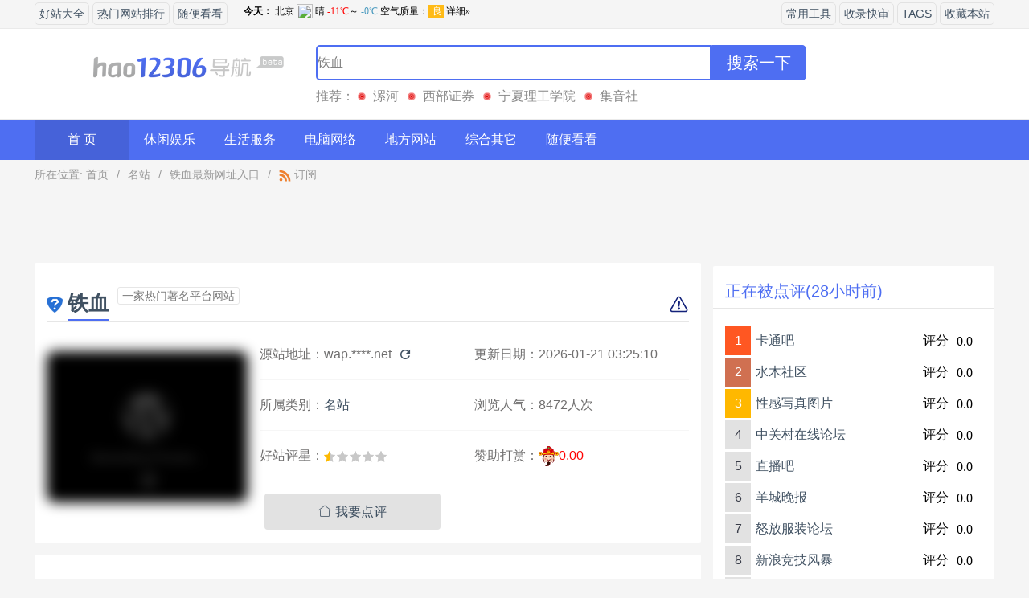

--- FILE ---
content_type: text/html
request_url: http://www.hao12306.com/home/102.html
body_size: 18598
content:


<!doctype html>  
<html>
<head>
<meta charset="gbk" />
<meta name="viewport" content="width=device-width, initial-scale=1.0, minimum-scale=1.0, maximum-scale=1.0, user-scalable=no">
<meta name="renderer" content="webkit">
<meta name="force-rendering" content="webkit">
<meta http-equiv="X-UA-Compatible" content="IE=edge,Chrome=1">
<meta name="applicable-device" content="pc,mobile">
<title>铁血 - TIEXUE - 好站大全</title>
<meta name="keywords" content="网址大全,网站收录,分类目录,网站大全,网址,网站,好网址,资源,外链分享,铁血,tiexue" /> 
<meta name="description" content="好站大全(www.hao12306.com)汇聚优质资源网站, 涵盖电影动漫、音乐曲库、小说漫画、图片图库、行业领域等旨在方便网站资源能够充沛的归类，为用户提供优秀网站分类目录、网站信息查询、网站地址收录或关键词搜索查找；同时也是网站推广、网站排名、发布外链及提高网站权重等的分类目录平台。" />
<meta itemprop="dateUpdate" content="2026-01-21 17:33:49" />
<meta itemprop="datePublished" content="2020-02-06 01:41:41" /> 
<meta name="referrer" content="always" />
<meta name="robots" content="max-image-preview:large" />
<meta name="author" content="www.hao12306.com" />  
<meta name="Copyright" content="Copyright @2009-2026　www.hao12306.com" />
<meta property="og:type" content="news" />
<meta property="og:title" content="铁血 - TIEXUE" />
<meta property="og:description" content="铁血科技以铁血网为核心品牌（tiexue.net，创立于2001年），以龙牙战术服装品牌为核心产品，立志于让中国男人穿得更好。2015年11月，铁血科技挂牌新三板（证券代码：833658）" />
<meta property="og:image" content="http://www.hao12306.com/upload/dianping/picture/wap.tiexue.net.jpg" />
<meta property="og:url" content="http://www.hao12306.com/home/102.html" />
<meta property="og:release_date" content="2026-01-21 10:11:41" />
<link rel="canonical" href="http://www.hao12306.com/home/102.html" />
<link rel="alternate" type="application/rss+xml" title="RSS 2.0" href="http://www.hao12306.com/rss/sitemap.xml" />
<link rel="prev" title="东财" href="http://www.hao12306.com/home/101.html" />
<link rel="next" title="蚂蜂窝" href="http://www.hao12306.com/home/103.html" />
<link rel="shortcut icon" href="/favicon.ico">
<link rel="stylesheet" href="/dianping/detail/css/layui.css" type="text/css">
<link rel="stylesheet" href="/dianping/detail/css/a1mbz_com.css" type="text/css">
<link rel="stylesheet" href="/dianping/detail/css/a1mbz_com-app.css" type="text/css">
<link rel="stylesheet" href="/dianping/detail/css/broadcast-me.css">
<link rel="stylesheet" href="/dianping/detail/css/css2_2.css" type="text/css" id="skin">
<link rel="stylesheet" href="/dianping/detail/css/lunbo.css" type="text/css">
<link rel="stylesheet" href="/dianping/detail/css/common.css" type="text/css">
<script src="/dianping/detail/js/jquery-1.10.2.min.js"></script>
<script src="/dianping/detail/js/readmore.js" type="text/javascript"></script>
<!--报错-->
<link rel="stylesheet" href="/dianping/detail/css/nrstyle.css">
<script type="text/javascript" src="/dianping/detail/js/jquery.js"></script>
<script type="text/javascript" src="/dianping/detail/js/zeroclipboard.js"></script>
<script type="text/javascript" src="/dianping/detail/js/ajax.js"></script>
<script type="text/javascript" src="/dianping/detail/js/tipswindown.js"></script>
<script type="application/ld+json">[
{"@context": "http://schema.org","@type": "Article","headline": "铁血","author": {"@type": "Person","name": "TIEXUE","url": "http://www.hao12306.com"
},"datePublished": [
"2020-02-06T12:54:48"
],"dateModified": [
"2026-01-22T12:54:48"
],"image": [
"http://www.hao12306.com/upload/dianping/picture/wap.tiexue.net.jpg"
]
},{"@context": "https://schema.org/","@type": "Organization","name": "铁血","aggregateRating": {"@type": "AggregateRating","ratingValue": "50%","bestRating": "3","ratingCount": "6","worstRating":"3"
}},{"@context": "https://schema.org","@type": "WebSite","url": "http://www.hao12306.com/home/102.html","potentialAction": {"@type": "SearchAction","target": {"@type": "EntryPoint","urlTemplate": "http://www.hao12306.com/dianping/detail/search.asp?word=%CC%FA%D1%AA"
},"query-input": "required name=%CC%FA%D1%AA"
}}]
</script>
<!--报错 end-->
</head>
<body aos-easing="ease-out-back" aos-duration="1000" aos-delay="0" style="cursor: default;">
<div class="a1mbz_com-header">
<!--顶部开始-->
<div class="a1mbz_com-top">
<div class="top-w1240 layui-main">
<!--<span class="top-l"><a target="_self" href="/"></span>-->
<span class="top-l">
<a href="/" target="_self">好站大全</a>
<a href="/top/index.html" target="_blank">热门网站排行</a>
<a href="/tag/92.html" target="_blank">随便看看</a></span>
<span class="top-r">
<iframe width="665" height="20" frameborder="0" scrolling="no" hspace="0" src="https://i.tianqi.com/?c=code&a=getcode&id=40&icon=1"></iframe>
<a href="/tool/index.html" target="_blank">常用工具</a>
<a href="tencent://message/?uin=190624353&Site=wap.tiexue.net&Menu=yes" target="_blank" rel="nofollow noopener noreferrer">收录快审</a>
<a href="/tag/index.html" target="_blank">TAGS</a>
<a onClick="try{ window.external.AddFavorite(location.href,'hao12306导航 '); } catch(e){ (window.sidebar)?window.sidebar.addPanel('hao12306导航 ',location.href,''):alert('请使用按键 Ctrl+d，收藏hao12306导航 '); }">收藏本站</a>
</span>
</div>
</div>
<!--顶部结束-->
<!--中间开始-->
<!--搜索开始-->
<div class="a1mbz-com-ss clearfix">
<div class="a1mbz-com-sw1240 layui-main">
<div class="a1mbz-com-sslogo"><a href="/"><h1 class="a1mbz-com-logo">好站大全</h1></a></div>
<div class="sousuo">
  <form class="form-search" id="searchForm" method="get" action="/dianping/detail/search.asp" rel="nofollow noopener noreferrer" target="_blank">
  <input type="text" autocomplete="off" class="search-input" name="word" size="12" id="s" baidusug="1" value="铁血" placeholder=" 输入关键字">
  <button class="a1mbz-com-search-btn" id="searchsubmit" type="submit">搜索一下</button>
</ul>
</form>
</ul>
</form>
<div class="www755kimssc">推荐：<a href="/home/4455.html" style="background: url(/dianping/detail/images/hot.gif) no-repeat 1px;padding-left:20px;" target="_blank" title="漯河">漯河</a>&nbsp;<a href="/home/1001.html" style="background: url(/dianping/detail/images/hot.gif) no-repeat 1px;padding-left:20px;" target="_blank" title="西部证券">西部证券</a>&nbsp;<a href="/home/2530.html" style="background: url(/dianping/detail/images/hot.gif) no-repeat 1px;padding-left:20px;" target="_blank" title="宁夏理工学院">宁夏理工学院</a>&nbsp;<a href="/home/361.html" style="background: url(/dianping/detail/images/hot.gif) no-repeat 1px;padding-left:20px;" target="_blank" title="集音社">集音社</a>&nbsp;</div>
</div>
</div>
</div>
</div>
<!--搜索结束-->
<!--中间结束-->
<!--导航开始-->
<div class="a1mbz_cim-anv pcnav">
<ul class="layui-nav layui-bg-cyan layui-main" lay-filter="">
<li class="layui-nav-item cur"><a href="/"  title="好站大全" target="_blank">首 页</a></li>
  <li class="layui-nav-item"><a href="/web/xiuxianyule/" rel="nofollow">休闲娱乐</a>

</li>
  <li class="layui-nav-item"><a href="/web/shenghuofuwu/" rel="nofollow">生活服务</a></li>
  <li class="layui-nav-item"><a href="/web/diannaowangluo/" rel="nofollow">电脑网络</a></li>
  <li class="layui-nav-item"><a href="/web/difangwangzhan/" rel="nofollow">地方网站</a></li>
  <li class="layui-nav-item"><a href="/web/zongheqita/" rel="nofollow">综合其它</a></li>

  <li class="layui-nav-item nav-zz"><a href="/tag/17.html"  title="随便看看" target="_blank">随便看看</a></li>
</ul>
</div>
<!--导航结束-->
</div>
<div class="mgg"><script src="/dianping/detail/js2/1194_90_1.js"></script></div>
<div class="mtop dn"><script src="/dianping/detail/js2/1194_90_2.js" charset="utf-8"></script></div>
<div class="layui-main list">
<!--面包开始-->
<div class="newsnav">所在位置:
<span class="layui-breadcrumb" style="visibility: visible;">
<a href="/">首页</a><a href="/" target="_blank">名站</a><a>铁血最新网址入口<a class="rss" href="/rss/sitemap.xml" target="_blank"><img src="/dianping/detail/images/rss.png" alt="铁血" title="铁血"> 订阅</a>
</span>
</div>
<!--面包结束-->
<!--列表部分-->
<div class="a1mbz_com-weblist">
<div class="content">
<!--上部开始-->
<!-- 代码 开始 -->
  <script async src="https://pagead2.googlesyndication.com/pagead/js/adsbygoogle.js?client=ca-pub-5833129479996573"
     crossorigin="anonymous"></script>
<ins class="adsbygoogle"
     style="display:block;margin:auto;width:830px;height:90px"
     data-ad-client="ca-pub-5833129479996573"
     data-ad-slot="8819095383"
     data-ad-format="horizontal"
     data-full-width-responsive="false"></ins>
<script>
     (adsbygoogle = window.adsbygoogle || []).push({});
</script>
<!-- 代码 结束 -->
<div class="layui-card box-top">
  <div class="layui-card-body">
<div class="layui-card-header url-t"><h2><img src="/dianping/detail/images/flag/0.png" alt="词条" title="快审开启按钮直链">&nbsp;</a></h2><h1 title="铁血" class="layui-elip tx"><a href="/p_inc/t.html?u=http%3A%2F%2Fwap%2Etiexue%2Enet%2Fcomplexversion%2F" rel="nofollow noopener noreferrer" target="_blank"><strong>铁血</strong><span>一家热门著名平台网站</a></span></h1><h3><a class="www_a1mbz_com-baocuo" href="/About/sk/" target="_blank"><img src="/dianping/detail/images/baocuo.png" alt="报错反馈" title="报错反馈"></a></h3></div>
<div class="sxpic-left">  
<img src="http://www.hao12306.com/upload/dianping/picture/wap.tiexue.net.jpg" onerror="this.src='/upload/dianping/notimg.jpg';" alt="铁血" title="铁血"/>
</div>
<div class="sx-content sx-curl">  
<div class="websx-list">
<ul>
<li class="layui-elip">源站地址：<em><span class="toViewUrl">wap.****.net</span></em><a href="javascript:;" class="bg-green layui-btn-sm viewUrl" data-url="wap.tiexue.net" data-toUrl="/p_inc/t.html?u=http%3A%2F%2Fwap%2Etiexue%2Enet%2Fcomplexversion%2F" rel="nofollow noopener noreferrer" alt="点击显示" title="点击显示"><i class="layui-icon">&#xe9aa;</i></a></li>
<li class="layui-elip">更新日期：2026-01-21 03:25:10</li>
<li class="layui-elip">所属类别：<a href="/" target="_blank">名站</a></li>
<li class="layui-elip">浏览人气：<script src="/dianping/detail/hist/?id=102"></script>人次</li>
<li class="layui-elip">好站评星：<img src="/dianping/detail/images/star/0.gif" alt="0星评级" title="0星评级"/></li>
<li class="layui-elip zz-cimg">赞助打赏：<img src="/dianping/detail/images/like.png" alt="赞助" title="赞助"><i>0.00</i></li>
</ul>
<style>.layui-flow-more {display: none;}</style>
<div class="sx-webz"> 
<div class="sxzz-box">
<!--<a class="m-download-item a1mbz-com-web-no" id="p3">-->
<a class="m-download-item a1mbz-com-web-no" href="#comment" target="_blank" rel="nofollow noopener noreferrer"><i class="layui-icon"></i>我要点评</a>
</div>
<div class="content-zz" id="p30">
<ins class="adsbygoogle"
     style="display:inline-block;width:216px;height:43px"
     data-ad-client="ca-pub-5833129479996573"
     data-ad-slot="8819095383"></ins>
<script>
     (adsbygoogle = window.adsbygoogle || []).push({});
</script>
<!--<p><a><a href="#comment" target="_blank" rel="nofollow noopener noreferrer"><i class="layui-icon"></i>快点评</a></p>--></div>
</div>
</div>
</div>
</div>
</div>			
<!--上部结束-->
<div class="content-c"  id="img_box">
<div id="layer-photos-demo" class="layer-photos-demo">
    <div class="article_content">
		<div>		
<!-- 代码 开始 -->
<ins class="adsbygoogle"
     style="display:block;margin:auto;width:789px;height:90px"
     data-ad-client="ca-pub-5833129479996573"
     data-ad-slot="8819095383"
     data-ad-format="horizontal"
     data-full-width-responsive="false"></ins>
<script>
     (adsbygoogle = window.adsbygoogle || []).push({});
</script>
<!-- 代码 结束 -->
<!--开始-->
<div class="layui-tab layui-tab-brief" lay-filter="docDemoTabBrief">
  <ul class="layui-tab-title a1mbzcom-tab-content">
    <li class="layui-this">网站介绍</li>
	<li>基本信息</li>
	<li>点评印象</li>
    <li>页面详情</li>
	<li>快照截图</li>
    <li>相关查询</li>
  </ul>
  <div class="layui-tab-content">
    <div class="layui-tab-item layui-show">
<p>&nbsp; &nbsp;<span id="tu-pic"><img src="http://www.hao12306.com/upload/dianping/photo/11547.jpg" onerror="this.src='/upload/dianping/notimg.jpg';" alt="铁血图片" /></a></span>铁血是什么网站？Tiexue怎么样？铁血科技以铁血网为核心品牌（tiexue.net，创立于2001年），以龙牙战术服装品牌为核心产品，立志于让中国男人穿得更好。2015年11月，铁血科技挂牌新三板（证券代码：833658）</p></div>
  
  <div class="layui-tab-item a1mbzcom-wzgl">
<!--SEO-->
  <div class="ban">
   <ul>
    <li><span>域名：</span>wap.tiexue.net</li>
    <li><span>域龄：</span>域名注册年月日/使用年限<a rel="nofollow noopener noreferrer" href="https://www.aizhan.com/cha/wap.tiexue.net/" target="_blank">[查询]</a></li>
	<li><span>服务器IP：</span>49.232.114.96</li>
    <li><span>备案号：</span>京ICP备09067787号-1</li>    
    <li><span>主办方：</span>北京铁血科技股份公司</li>
	<li><span>性质：</span>企业</li>
	<li><span>今日点击：</span>52人次</li>
	<li><span>本月点击：</span>2,118人次</li>
	<li><span>累计点击：</span>8,471人次</li>
   </ul>
</div>
<!--SEO end-->
	</div> 
	<div class="layui-tab-item a1mbzcom-wzgl">
	<div class="a1mbzcom-wzgl-logo">
	</div>
	<div class="">
    <div class="evaluate">
<p>
	<p style="text-align: center"><span class="title">&bull;&nbsp;&nbsp;访问速度评分:</span>
    <span class="star score0"></span><span class="gstar score5"></span>
	<span class="score"><span class="bigger">0</span>.0分</span>
</p>
<p>
	<p style="text-align: center"><span class="title">&bull;&nbsp;&nbsp;美誉可信评分:</span>
    <span class="star score0"></span><span class="gstar score5"></span>
	<span class="score"><span class="bigger">0</span>.0分</span>
</p>
<p>
	<p style="text-align: center"><span class="title">&bull;&nbsp;&nbsp;内容质量评分:</span>
    <span class="star score0"></span><span class="gstar score5"></span>
	<span class="score"><span class="bigger">0</span>.0分</span>
</p>
<p>
	<p style="text-align: center"><span class="title">&bull;&nbsp;&nbsp;用户体验评分:</span>
    <span class="star score0"></span><span class="gstar score5"></span>
	<span class="score"><span class="bigger">0</span>.0分</span>
</p>
<p>
	<p style="text-align: center"><span class="title">&bull;&nbsp;&nbsp;发展前景评分:</span>
    <span class="star score0"></span><span class="gstar score5"></span>
	<span class="score"><span class="bigger">0</span>.0分</span>
</p>
    </div><p><p style="text-align: center">共有 1 个网上印象，<span><a class="rss" href="#go-tag">[点击查看]</a></span></p>
	</div>
	</div>
    <div class="layui-tab-item a1mbzcom-wzgl">
<!--权重及流量Start-->
<div class="layui-tab-content">
   <table  class="layui-table">
    <thead>
    <th>网站元素</th>
    <th>字数</th>
    <th>「wap.tiexue.net」的TDK详情</th>
    <th>建议</th>
  </thead>
    <tr>
    <td class="tdk">标题（Title）</td>
    <td class="tdk"><span class="zf">6</span>个字符</td>
    <td>铁血首页,tiexue,铁血</td>
    <td>不超过80个字符</td>
  </tr>
    <tr>
    <td class="tdk">关键词（KeyWords）</td>
    <td class="tdk"><span class="zf">2</span>个字符</td>
    <td>铁血,tiexue</td>
    <td class="tdk">不超过100个字符</td>
  </tr>
    <tr>
    <td class="tdk">描述（Description）</td>
    <td class="tdk"><span class="zf">68</span>个字符</td>
    <td>铁血科技以铁血网为核心品牌（tiexue.net，创立于2001年），以龙牙战术服装品牌为核心产品，立志于让中国男人穿得更好。2015年11月，铁血科技挂牌新三板（证券代码：833658）</td>
    <td class="tdk">不超过200个字符</td>
   </tr>
  </table>
</div>                                       
<!--结束-->
    </div>   
    <div class="layui-tab-item a1mbzcom-wzgl">
	<div class="a1mbzcom-wzgl-logo">
<img src="http://www.hao12306.com/upload/dianping/picture/wap.tiexue.net.jpg" onerror="this.src='/upload/dianping/notimg.jpg';" alt="缩略图" title="缩略图">
	</div>
	<div class="a1mbzcom-wzgl-newstext">
<p>　　<p style="text-align: center">网站截图</p><!--<span><a class="rss" href="" target="_blank">点击获取</a></span>-->
	</div>
	</div>
    <div class="layui-tab-item a1mbzcom-wzgl">
    <div class="a1mbzcom-wzgl-logo">
    <div class="layui-tab layui-tab-brief" lay-filter="docDemoTabBrief">
    <div class="layui-tab-content">
	<table lay-even class="layui-table">
<thead>
    <th>搜索引擎</th>
    <th>PC权重</th>
    <th>移动权重</th>
    <th>总合来路</th>
    <th>PC来路</th>
    <th>移动来路</th>
</thead>
  <tr>
    <td>百度</td>
    <td><span class="rank baidu_pc">百度权重<a rel="nofollow noopener noreferrer" href="https://baidurank.aizhan.com/baidu/wap.tiexue.net/" target="_blank">[查询]</a></span></td>
    <td><span class="rank baidu_m">百度移动<a rel="nofollow noopener noreferrer" href="https://baidurank.aizhan.com/mobile/wap.tiexue.net/" target="_blank">[查询]</a></span></td>
    <td>百度IP<a rel="nofollow noopener noreferrer" href="https://baidurank.aizhan.com/baidu/wap.tiexue.net/" target="_blank">[查询]</a></td>
    <td>电脑IP<a rel="nofollow noopener noreferrer" href="https://www.aizhan.com/cha/wap.tiexue.net/" target="_blank">[查询]</a></td>
    <td>移动IP<a rel="nofollow noopener noreferrer" href="https://www.aizhan.com/cha/wap.tiexue.net/" target="_blank">[查询]</a></td>
</tr>
  <tr>
    <td>360</td>
    <td><span class="rank so_pc">360权重<a rel="nofollow noopener noreferrer" href="https://sorank.aizhan.com/pc/wap.tiexue.net/" target="_blank">[查询]</a></span></td>
    <td><span class="rank so_pc">360移动<a rel="nofollow noopener noreferrer" href="https://sorank.aizhan.com/mobile/wap.tiexue.net/" target="_blank">[查询]</a></span></td>
    <td>360IP<a rel="nofollow noopener noreferrer" href="https://sorank.aizhan.com/pc/wap.tiexue.net/" target="_blank">[查询]</a></td>
    <td>电脑IP<a rel="nofollow noopener noreferrer" href="https://sorank.aizhan.com/pc/wap.tiexue.net/" target="_blank">[查询]</a></td>
    <td>移动IP<a rel="nofollow noopener noreferrer" href="https://sorank.aizhan.com/mobile/wap.tiexue.net/" target="_blank">[查询]</a></td>
</tr>
  <tr>
    <td>搜狗</td>
    <td><span class="rank sg_pc">搜狗权重<a rel="nofollow noopener noreferrer" href="https://sogourank.aizhan.com/pc/wap.tiexue.net/" target="_blank">[查询]</a></span></td>
    <td><span class="rank sg_m">搜狗移动<a rel="nofollow noopener noreferrer" href="https://sorank.aizhan.com/mobile/wap.tiexue.net/" target="_blank">[查询]</a></span></td>
    <td>搜狗IP<a rel="nofollow noopener noreferrer" href="https://sogourank.aizhan.com/pc/wap.tiexue.net/" target="_blank">[查询]</a></td>
    <td>电脑IP<a rel="nofollow noopener noreferrer" href="https://sogourank.aizhan.com/pc/wap.tiexue.net/" target="_blank">[查询]</a></td>
    <td>移动IP<a rel="nofollow noopener noreferrer" href="https://sogourank.aizhan.com/mobile/wap.tiexue.net/" target="_blank">[查询]</a></td>
</tr>
  <tr>
    <td>神马</td>
    <td><span class="rank sm_pc">-<!--<img src="//statics.aizhan.com/images/sm/n.png" alt="n"/></a>--></span></td>
    <td><span class="rank sm_pc">神马移动<a rel="nofollow noopener noreferrer" href="https://smrank.aizhan.com/mobile/wap.tiexue.net/" target="_blank">[查询]</a></span></td>
    <td>神马IP<a rel="nofollow noopener noreferrer" href="https://smrank.aizhan.com/mobile/wap.tiexue.net/" target="_blank">[查询]</a></td>
    <td>-</td>
    <td>移动IP<a rel="nofollow noopener noreferrer" href="https://smrank.aizhan.com/mobile/wap.tiexue.net/" target="_blank">[查询]</a></td>
</tr>
    </table>
</div>
</div>
<!--结束-->
<!--权重及流量Start-->
    </div>
	</div>
  </div>
</div> 
<!--结束-->
		</div>
	</div>
      <div class="readall_box" >
          <div class="read_more_mask"></div>
          <a class="read_more_btn" target="_self">阅读全文</a>
      </div>
<div class="content-dd">
<strong>网站说明：</strong><p>　　铁血官网地址，铁血网站地址由好站大全网友分享提供。铁血_TIEXUE于2020-02-06 21:50:44发布收录在<a href="/">好站大全</a>目录<a href="/" target="_blank">名站</a>类别中，距今已持续展示 6 年 71 个月 2177 天 3135471 分钟，浏览已经达到8471次,截至目前该网站共收到 1 个网友评分，综合平均为 0 分，绿色星评为 0 星级。 好站大全，官方网站网址入口，网站查询分享发布平台。 更多名站铁血相关的网站，请查看本站最新分享名站相关网站分类目录。 好站大全友情提示，本站所有名站网站相关网址由网友分享，网站只提供铁血网站网址分享导航服务。如果您对铁血网站内容有什么疑问，请直接与网站作者联系。</p><p><p style="text-align: center">本文链接：http://www.hao12306.com/home/102.html</p>
</div>
<div class="tags">
<strong>与"铁血"相关标签：</strong>
<ul>
<li><a href="/dianping/detail/search.asp?word=" target="_self" class="k12" title="铁血">铁血</a></li>
<li><a href="/dianping/detail/search.asp?word=" target="_self" class="k12" title=""></a></li>
<li><a href="/dianping/detail/search.asp?word=tiexue" target="_self" class="k12" title="tiexue">tiexue</a></li>
<li><a href="/dianping/detail/search.asp?word=" target="_self" class="k12" title=""></a></li>
<li><a href="/dianping/detail/search.asp?word=" target="_self" class="k12" title=""></a></li>
<li><a href="/dianping/detail/search.asp?word=" target="_self" class="k12" title=""></a></li> 
</ul>
</div>
<p class="a1mbzcom-xgwz">
<strong>类似"铁血"相关网站</strong>
<div class="layui-card-body a1mban_com-listmain">
<div class="layui-row layui-col-space10">
<ul>
<li>
<div class="list-img"><a href="/home/81.html" title="地图" target="_blank"><img src="http://www.hao12306.com/upload/dianping/picture/map.baidu.com.jpg" onerror="this.src='/upload/dianping/notimg.jpg';" alt="地图" title="地图"></a></div>
<div class="list-title"><span class="layui-elip"><a href="/home/81.html" u="/p_inc/t.html?u=http%3A%2F%2Fmap%2Ebaidu%2Ecom%2Fmobile%2Fwebapp%2Findex%2Findex%2F" data-siteid="81" title="地图" target="_blank">地图</a></span><p class="jj">[<a href="/" target="_blank">名站</a>] 浏览 (1882)<br>地图是一种用来表示地理信息的图像或平面图。它通常包括地理特征、城市、道路、河流、国界等信息。地图不仅可以帮助人们找到特定的地点，还可以帮助规划旅行路线、测量距离和方向等。现代地图可以通过卫星技术获取和更新，是人们生活和工作中不可或缺的工具之一。</p><br><span class="St">map.baidu.com</span></div>
</li>
<li>
<div class="list-img"><a href="/home/73.html" title="天气" target="_blank"><img src="http://www.hao12306.com/upload/dianping/picture/uc.weathercn.com.jpg" onerror="this.src='/upload/dianping/notimg.jpg';" alt="天气" title="天气"></a></div>
<div class="list-title"><span class="layui-elip"><a href="/home/73.html" u="/p_inc/t.html?u=http%3A%2F%2Fuc%2Eweathercn%2Ecom%2F" data-siteid="73" title="天气" target="_blank">天气</a></span><p class="jj">[<a href="/" target="_blank">名站</a>] 浏览 (1639)<br>中国天气发布天气预报,逐小时天气预报,一周天气预报,15天天气预报,90天预报,空气质量,生活指数,预警信息等查询服务</p><br><span class="St">uc.weathercn.com</span></div>
</li>
<li>
<div class="list-img"><a href="/home/122.html" title="儒豹" target="_blank"><img src="http://www.hao12306.com/upload/dianping/picture/book.roboo.com.jpg" onerror="this.src='/upload/dianping/notimg.jpg';" alt="儒豹" title="儒豹"></a></div>
<div class="list-title"><span class="layui-elip"><a href="/home/122.html" u="/p_inc/t.html?u=http%3A%2F%2Fbook%2Eroboo%2Ecom" data-siteid="122" title="儒豹" target="_blank">儒豹</a></span><p class="jj">[<a href="/" target="_blank">名站</a>] 浏览 (9493)<br>中国领先的中文手机网站——儒豹小说频道注重用户体验，使用了更多交互设计，在内容展示和导航功能等方面做了大量优化，在各项产品功能全面升级的同时，倾情打造国内最专业的“小说”阅读平台，势将新的阅读体验带给手机网民，为广大手机一族带来更强大的阅读享受！</p><br><span class="St">book.roboo.com</span></div>
</li>
<li>
<div class="list-img"><a href="/home/113.html" title="安居客" target="_blank"><img src="http://www.hao12306.com/upload/dianping/picture/m.anjuke.com.jpg" onerror="this.src='/upload/dianping/notimg.jpg';" alt="安居客" title="安居客"></a></div>
<div class="list-title"><span class="layui-elip"><a href="/home/113.html" u="/p_inc/t.html?u=http%3A%2F%2Fm%2Eanjuke%2Ecom%2F" data-siteid="113" title="安居客" target="_blank">安居客</a></span><p class="jj">[<a href="/" target="_blank">名站</a>] 浏览 (3982)<br>安居客是中国著名的房地产网络平台，提供房屋买卖、租赁、装修等相关信息服务。用户可以在安居客上查找各种类型的房源信息，包括公寓、别墅、商铺等，还可以了解房产市场行情、权威资讯等。安居客致力于为用户提供全方位的房产服务，帮助用户更好地选择和交易房产。</p><br><span class="St">m.anjuke.com</span></div>
</li>
<li>
<div class="list-img"><a href="/home/16.html" title="央视网" target="_blank"><img src="http://www.hao12306.com/upload/dianping/picture/cctv.com.jpg" onerror="this.src='/upload/dianping/notimg.jpg';" alt="央视网" title="央视网"></a></div>
<div class="list-title"><span class="layui-elip"><a href="/home/16.html" u="/p_inc/t.html?u=http%3A%2F%2Fwww%2Ecctv%2Ecom%2F" data-siteid="16" title="央视网" target="_blank">央视网</a></span><p class="jj">[<a href="/" target="_blank">名站</a>] 浏览 (1619)<br>央视网全称中央电视台网站，是中央广播电视总台旗下的官方网站，是中国最具影响力的新闻门户之一。央视网提供新闻、综艺、体育、视频、直播等多种内容，为用户提供全方位的新闻咨讯和视听体验。</p><br><span class="St">www.cctv.com</span></div>
</li>
<li>
<div class="list-img"><a href="/home/30.html" title="世纪佳缘" target="_blank"><img src="http://www.hao12306.com/upload/dianping/picture/jiayuan.com.jpg" onerror="this.src='/upload/dianping/notimg.jpg';" alt="世纪佳缘" title="世纪佳缘"></a></div>
<div class="list-title"><span class="layui-elip"><a href="/home/30.html" u="/p_inc/t.html?u=http%3A%2F%2Fwww%2Ejiayuan%2Ecom%2F" data-siteid="30" title="世纪佳缘" target="_blank">世纪佳缘</a></span><p class="jj">[<a href="/" target="_blank">名站</a>] 浏览 (1280)<br>世纪佳缘是一家知名的在线婚恋交友平台，致力于帮助单身男女寻找到合适的另一半。用户可以在平台上创建个人资料、浏览他人资料、发送消息和进行在线互动等功能，来寻找自己心仪的对象。世纪佳缘以其严格的实名认证和良好的用户体验而闻名，已经帮助无数人找到了幸福的另一半。</p><br><span class="St">www.jiayuan.com</span></div>
</li>
<li>
<div class="list-img"><a href="/home/7020.html" title="中药知识网" target="_blank"><img src="http://www.hao12306.com/upload/dianping/picture/zhongyaoyi.com.jpg" onerror="this.src='/upload/dianping/notimg.jpg';" alt="中药知识网" title="中药知识网"></a></div>
<div class="list-title"><span class="layui-elip"><a href="/home/7020.html" u="/p_inc/t.html?u=http%3A%2F%2Fwww%2Ezhongyaoyi%2Ecom%2F" data-siteid="7020" title="中药知识网" target="_blank">中药知识网</a></span><p class="jj">[<a href="/" target="_blank">名站</a>] 浏览 (37)<br>中药易是一个专业的中药网站，详细介绍中药相关知识，让中药发扬光大。想认识中药就上中药易。

</p><br><span class="St">www.zhongyaoyi.com</span></div>
</li>
<li>
<div class="list-img"><a href="/home/35.html" title="前程无忧" target="_blank"><img src="http://www.hao12306.com/upload/dianping/picture/51job.com.jpg" onerror="this.src='/upload/dianping/notimg.jpg';" alt="前程无忧" title="前程无忧"></a></div>
<div class="list-title"><span class="layui-elip"><a href="/home/35.html" u="/p_inc/t.html?u=http%3A%2F%2Fwww%2E51job%2Ecom%2F" data-siteid="35" title="前程无忧" target="_blank">前程无忧</a></span><p class="jj">[<a href="/" target="_blank">名站</a>] 浏览 (2557)<br>前程无忧是中国一家知名的招聘网站，为求职者和企业提供招聘信息和招聘服务。它的目标是为求职者和企业搭建一个连接的平台，让求职者能够找到适合自己的工作，让企业能够找到合适的人才。这个名字暗示着在这个平台上，前途没有障碍，一切都是顺利和无忧的。</p><br><span class="St">www.51job.com</span></div>
</li>
<li>
<div class="list-img"><a href="/home/142.html" title="影视" target="_blank"><img src="http://www.hao12306.com/upload/dianping/picture/m.ixigua.com.jpg" onerror="this.src='/upload/dianping/notimg.jpg';" alt="影视" title="影视"></a></div>
<div class="list-title"><span class="layui-elip"><a href="/home/142.html" u="/p_inc/t.html?u=https%3A%2F%2Fm%2Eixigua%2Ecom%2F" data-siteid="142" title="影视" target="_blank">影视</a></span><p class="jj">[<a href="/" target="_blank">名站</a>] 浏览 (8333)<br>西瓜视频由今日头条出品,主打个性化短视频推荐。截止到今年5月底,西瓜视频日活跃用户已经超过1000万,用户数达到1亿。</p><br><span class="St">m.ixigua.com</span></div>
</li>
</p>
</ul>
</div>
</div>  
</div>
</div>
<div class="ding">
</div>
<div class="content-sm">
<p>1人参与点评打分：</p>

                <!-- comment -->
				
				<div class="comment">
                    <div class="sb">
                        <div class="avatar"><img src="/dianping/detail/images/avatar-40.png"/></div>
                        <div class="date">2020-02-06 05:39:46</div>
                        <div class="level">1楼</div>
                        <div class="member">
                            <span class="member-id">IP:</span>43.141.131.226&nbsp;
							<p>
								<span class="star score5"></span><span class="gstar score0"></span>
								<span class="score"><span class="bigger">5</span>.0分</span>
                            </p>
                        </div>
                    </div>
					<div class="sth">
						哎呀，沙发呀，赶快抢沙发~~~~
                    </div>
				</div>				
													
											
                <div class="new-comment" id="comment">
					<div class="fdk"></div>
                    <form id="J_cmt-form" method="post" action="/dianping/detail/index.asp?action=save">
						<input type="hidden" name="id" value="102">
						<input type="hidden" name="p" value="2">
                        <div class="field">
                            <span class="title">访问速度打分</span>
                            <ul class="rating-level b">
                                <li><a href="#" value="10" class="one-star">1</a></li>
                                <li><a href="#" value="20" class="two-stars">2</a></li>
                                <li><a href="#" value="30" class="three-stars">3</a></li>
                                <li><a href="#" value="40" class="four-stars">4</a></li>
                                <li><a href="#" value="50" class="five-stars">5</a></li>
                            </ul>
                            <input type="hidden" name="grade_speed" value="0" class="speed" />
                            <span class="score"><span class="bigger">0</span>.0分</span>
                        </div>
                        
                        <div class="field">
                            <span class="title">美誉可信打分</span>
                            <ul class="rating-level b">
                                <li><a href="#" value="10" class="one-star">1</a></li>
                                <li><a href="#" value="20" class="two-stars">2</a></li>
                                <li><a href="#" value="30" class="three-stars">3</a></li>
                                <li><a href="#" value="40" class="four-stars">4</a></li>
                                <li><a href="#" value="50" class="five-stars">5</a></li>
                            </ul>
                            <input type="hidden" name="grade_auth" value="0" class="speed" />
                            <span class="score"><span class="bigger">0</span>.0分</span>
                        </div>
                        
                        <div class="field">
                            <span class="title">内容质量打分</span>
                            <ul class="rating-level b">
                                <li><a href="#" value="10" class="one-star">1</a></li>
                                <li><a href="#" value="20" class="two-stars">2</a></li>
                                <li><a href="#" value="30" class="three-stars">3</a></li>
                                <li><a href="#" value="40" class="four-stars">4</a></li>
                                <li><a href="#" value="50" class="five-stars">5</a></li>
                            </ul>
                            <input type="hidden" name="grade_interaction" value="0" class="speed" />
                            <span class="score"><span class="bigger">0</span>.0分</span>
                        </div>
                        
                        <div class="field">
                            <span class="title">用户体验打分</span>
                            <ul class="rating-level b">
                                <li><a href="#" value="10" class="one-star">1</a></li>
                                <li><a href="#" value="20" class="two-stars">2</a></li>
                                <li><a href="#" value="30" class="three-stars">3</a></li>
                                <li><a href="#" value="40" class="four-stars">4</a></li>
                                <li><a href="#" value="50" class="five-stars">5</a></li>
                            </ul>
                            <input type="hidden" name="grade_exp" value="0" class="speed" />
                            <span class="score"><span class="bigger">0</span>.0分</span>
                        </div>
                        
                        <div class="field">
                            <span class="title">发展前景打分</span>
                            <ul class="rating-level b">
                                <li><a href="#" value="10" class="one-star">1</a></li>
                                <li><a href="#" value="20" class="two-stars">2</a></li>
                                <li><a href="#" value="30" class="three-stars">3</a></li>
                                <li><a href="#" value="40" class="four-stars">4</a></li>
                                <li><a href="#" value="50" class="five-stars">5</a></li>
                            </ul>
                            <input type="hidden" name="grade_prospect" value="0" class="speed" />
                            <span class="score"><span class="bigger">0</span>.0分</span>
                        </div>
                        
                        <div class="field">
                            <textarea name="grade_content" class="grey" id="grade_content"></textarea>
                        </div>
                        
                        <div class="field">
                            验证码：<input name="yzm" size="6" style="height:25px; line-height:25px">
                            <IMG id=verifypic src="/members/Ujs/code.asp?ff" border=0 onClick="javascript:newverifypic();" alt="看不清左边的字符">
                        </div>
                        <script>
						function newverifypic()
						{
							var timenow = new Date().getTime();
							url="/members/Ujs/code.asp";
							url=url+"?"+timenow;
							document.getElementById("verifypic").src=url;
						}						
						</script>  
                                                
                        <div class="filed submit"><button type="submit"></button></div>
						<span style="color:red">最多200字(评论仅供网友表达个人看法，并不表明本站同意其观点或证实其描述)</span>
                    </form>
                
                </div>
                <div class="pagenation"></div>
</div>
<div class="content-sm">
<p>特别声明：</p>
<p>1、本文内容转载于<strong>铁血</strong>(wap.tiexue.net)版权归原网站所有。</p>
<p>2、本站仅提供铁血的信息展示平台，不赞同其观点和对其真实性负责，也不构成任何其他建议。</p>
<p>3、本站收录铁血时该网站内容都正常，如失效，请联系网站管理员处理。</p>
</div>
<div class="pre">
<span>上一篇：<a href='101.html' title='东财'>东财</a></span>
<span>下一篇：<a href='103.html' title='蚂蜂窝'>蚂蜂窝</a></span>
</div>
</div>
<div class="a1mbzcom-pl">
<!--<script src="js/9ef1e5fa47f4458fb4d7397b1a1b2357.js"></script>-->
</div>
</div>
<!--列表右侧-->
<div class="a1mbz_com-webright">
<div class="photo-xg">
</div>
<!--幻灯-->
<div class="layui-carousel" id="test1">
  <div id="box">
  </div>
  <!-- 代码 开始 -->
<script async src="https://pagead2.googlesyndication.com/pagead/js/adsbygoogle.js?client=ca-pub-5833129479996573"
     crossorigin="anonymous"></script>  
<ins class="adsbygoogle"
     style="display:inline-block;width:350px;height:90px"
     data-ad-client="ca-pub-5833129479996573"
     data-ad-slot="8819095383"></ins>
<script>
(adsbygoogle = window.adsbygoogle || []).push({});
</script>
<!-- 代码 结束 -->
  <!--<script src="/dianping/detail/js2/broadcast-me.js"></script>
  <script src="/dianping/detail/js2/imagesAndUrl.js"></script>-->
</div>
<!--幻灯 end-->
<div class="a1mbz_com-webright">

  </div>
<div class="layui-card a1mbz_com-recommend">
  <div class="layui-card-header"><h2>正在被点评(28小时前)</h2>
</div>
  <div class="layui-card-body">
<ul>
<li>
<span class='a1mbz_com-no no1'>1</span>
<span class='diggtop-t layui-elip'><a href='/home/364.html' u='/p_inc/t.html?u=http%3A%2F%2Fwww%2Ekt8%2Ecom%2Ecn%2F' data-siteid='364' target='_blank' title='卡通吧'>卡通吧</a></span>
<span class='diggtop-i'>评分</span><i class='layui-icon'>0.0</i></span>
</li>
<li>
<span class='a1mbz_com-no no2'>2</span>
<span class='diggtop-t layui-elip'><a href='/home/566.html' u='/p_inc/t.html?u=http%3A%2F%2Fwww%2Enewsmth%2Enet%2F' data-siteid='566' target='_blank' title='水木社区'>水木社区</a></span>
<span class='diggtop-i'>评分</span><i class='layui-icon'>0.0</i></span>
</li>
<li>
<span class='a1mbz_com-no no3'>3</span>
<span class='diggtop-t layui-elip'><a href='/home/346.html' u='/p_inc/t.html?u=http%3A%2F%2Fwww%2Emeinvpic%2Ecom%2F' data-siteid='346' target='_blank' title='性感写真图片'>性感写真图片</a></span>
<span class='diggtop-i'>评分</span><i class='layui-icon'>0.0</i></span>
</li>
<li>
<span class='a1mbz_com-no no4'>4</span>
<span class='diggtop-t layui-elip'><a href='/home/602.html' u='/p_inc/t.html?u=http%3A%2F%2Fbbs%2Ezol%2Ecom%2Ecn%2F' data-siteid='602' target='_blank' title='中关村在线论坛'>中关村在线论坛</a></span>
<span class='diggtop-i'>评分</span><i class='layui-icon'>0.0</i></span>
</li>
<li>
<span class='a1mbz_com-no no5'>5</span>
<span class='diggtop-t layui-elip'><a href='/home/475.html' u='/p_inc/t.html?u=http%3A%2F%2Fwww%2Ezhibo8%2Ecom%2F' data-siteid='475' target='_blank' title='直播吧'>直播吧</a></span>
<span class='diggtop-i'>评分</span><i class='layui-icon'>0.0</i></span>
</li>
<li>
<span class='a1mbz_com-no no6'>6</span>
<span class='diggtop-t layui-elip'><a href='/home/276.html' u='/p_inc/t.html?u=http%3A%2F%2Fwww%2Eycwb%2Ecom%2F' data-siteid='276' target='_blank' title='羊城晚报'>羊城晚报</a></span>
<span class='diggtop-i'>评分</span><i class='layui-icon'>0.0</i></span>
</li>
<li>
<span class='a1mbz_com-no no7'>7</span>
<span class='diggtop-t layui-elip'><a href='/home/589.html' u='/p_inc/t.html?u=http%3A%2F%2Fnufang%2Enet%2Ecn%2F' data-siteid='589' target='_blank' title='怒放服装论坛'>怒放服装论坛</a></span>
<span class='diggtop-i'>评分</span><i class='layui-icon'>0.0</i></span>
</li>
<li>
<span class='a1mbz_com-no no8'>8</span>
<span class='diggtop-t layui-elip'><a href='/home/480.html' u='/p_inc/t.html?u=http%3A%2F%2Fsports%2Esina%2Ecom%2Ecn%2F' data-siteid='480' target='_blank' title='新浪竞技风暴'>新浪竞技风暴</a></span>
<span class='diggtop-i'>评分</span><i class='layui-icon'>0.0</i></span>
</li>
<li>
<span class='a1mbz_com-no no9'>9</span>
<span class='diggtop-t layui-elip'><a href='/home/462.html' u='/p_inc/t.html?u=http%3A%2F%2Fwww%2Esportscn%2Ecom%2F' data-siteid='462' target='_blank' title='华体网'>华体网</a></span>
<span class='diggtop-i'>评分</span><i class='layui-icon'>0.0</i></span>
</li>
<li>
<span class='a1mbz_com-no no10'>10</span>
<span class='diggtop-t layui-elip'><a href='/home/160.html' u='/p_inc/t.html?u=http%3A%2F%2Fv%2E163%2Ecom%2Fopen' data-siteid='160' target='_blank' title='网易公开课'>网易公开课</a></span>
<span class='diggtop-i'>评分</span><i class='layui-icon'>0.0</i></span>
</li>

             
</ul>
  </div>
</div>

<div class="photo-xg">
  <div id="box_2">
  </div>

  <!--<script src="/dianping/detail/js2/broadcast-me.js"></script>
  <script src="/dianping/detail/js2/imagesAndUrl_2.js"></script>-->
</div>

<div class="layui-card a1mbz_com-recommend">
  <div class="layui-card-header"><h2>新增点评(27小时前)</h2>  
</div>
  <div class="layui-card-body">
<ul>
<li>
<span class='a1mbz_com-no non1'>1</span>
<span class='diggtop-t layui-elip'><a href='/home/3026.html' u='/p_inc/t.html?u=http%3A%2F%2Fwww%2Eit168%2Ecom%2F' data-siteid='3026' target='_blank' title='IT168'>IT168</a></span>
<span class='diggtop-i'>评分</span><i class='layui-icon'>0.0</i></span>
</li>
<li>
<span class='a1mbz_com-no non2'>2</span>
<span class='diggtop-t layui-elip'><a href='/home/210.html' u='/p_inc/t.html?u=http%3A%2F%2Fwww%2Eyx007%2Ecom%2F' data-siteid='210' target='_blank' title='小游戏007'>小游戏007</a></span>
<span class='diggtop-i'>评分</span><i class='layui-icon'>0.0</i></span>
</li>
<li>
<span class='a1mbz_com-no non3'>3</span>
<span class='diggtop-t layui-elip'><a href='/home/298.html' u='/p_inc/t.html?u=http%3A%2F%2Fnews%2Ebaidu%2Ecom%2F' data-siteid='298' target='_blank' title='百度新闻搜索'>百度新闻搜索</a></span>
<span class='diggtop-i'>评分</span><i class='layui-icon'>0.0</i></span>
</li>
<li>
<span class='a1mbz_com-no non4'>4</span>
<span class='diggtop-t layui-elip'><a href='/home/536.html' u='/p_inc/t.html?u=http%3A%2F%2Fnba%2Esports%2Esina%2Ecom%2Ecn%2Fteam%2FClippers%2Eshtml' data-siteid='536' target='_blank' title='洛杉矶快船队'>洛杉矶快船队</a></span>
<span class='diggtop-i'>评分</span><i class='layui-icon'>0.0</i></span>
</li>
<li>
<span class='a1mbz_com-no non5'>5</span>
<span class='diggtop-t layui-elip'><a href='/home/280.html' u='/p_inc/t.html?u=http%3A%2F%2Fwww%2Ebjnews%2Ecom%2Ecn%2F' data-siteid='280' target='_blank' title='新京报'>新京报</a></span>
<span class='diggtop-i'>评分</span><i class='layui-icon'>0.0</i></span>
</li>
<li>
<span class='a1mbz_com-no non6'>6</span>
<span class='diggtop-t layui-elip'><a href='/home/2263.html' u='/p_inc/t.html?u=http%3A%2F%2Fwww%2Egzhu%2Eedu%2Ecn%2F' data-siteid='2263' target='_blank' title='广州大学'>广州大学</a></span>
<span class='diggtop-i'>评分</span><i class='layui-icon'>0.0</i></span>
</li>
<li>
<span class='a1mbz_com-no non7'>7</span>
<span class='diggtop-t layui-elip'><a href='/home/2974.html' u='/p_inc/t.html?u=http%3A%2F%2Fwww%2Emicropoint%2Ecom%2Ecn%2F' data-siteid='2974' target='_blank' title='东方微点'>东方微点</a></span>
<span class='diggtop-i'>评分</span><i class='layui-icon'>0.0</i></span>
</li>
<li>
<span class='a1mbz_com-no non8'>8</span>
<span class='diggtop-t layui-elip'><a href='/home/969.html' u='/p_inc/t.html?u=http%3A%2F%2Fwww%2Egw%2Ecom%2Ecn%2F' data-siteid='969' target='_blank' title='大智慧'>大智慧</a></span>
<span class='diggtop-i'>评分</span><i class='layui-icon'>0.0</i></span>
</li>
<li>
<span class='a1mbz_com-no non9'>9</span>
<span class='diggtop-t layui-elip'><a href='/home/383.html' u='/p_inc/t.html?u=http%3A%2F%2Fblog%2Esina%2Ecom%2Ecn%2Fu%2F1212870750' data-siteid='383' target='_blank' title='飒漫画'>飒漫画</a></span>
<span class='diggtop-i'>评分</span><i class='layui-icon'>0.0</i></span>
</li>
<li>
<span class='a1mbz_com-no non10'>10</span>
<span class='diggtop-t layui-elip'><a href='/home/937.html' u='/p_inc/t.html?u=http%3A%2F%2Fwww%2E3533%2Ecom%2Fphone%2F' data-siteid='937' target='_blank' title='3533手机世界'>3533手机世界</a></span>
<span class='diggtop-i'>评分</span><i class='layui-icon'>0.0</i></span>
</li>

 
</ul>
  </div>
</div>
<div class="tags-c">
<div class="new-title">
<fieldset class="layui-elem-field layui-field-title">
  <legend>热门标签</legend>
</fieldset>
</div>
<ul>
    <a href="/web/shipin/" title="影视" target="_blank">影视</a>
	<a href="/web/boke/" title="博客" target="_blank">博客</a>
	<a href="/web/ditu/" title="交通地图" target="_blank">交通地图</a>
	<a href="/web/shouji/" title="硬件" target="_blank">硬件</a>
	<a href="/web/yinxing/" title="金融银行" target="_blank">金融银行</a>
	<a href="/web/xiaohua/" title="笑话" target="_blank">笑话</a>
	<a href="/web/jiankang/" title="健康" target="_blank">健康</a>
	<a href="/web/fangchan/" title="房产置业" target="_blank">房产置业</a>
	<a href="/web/gouwu/" title="购物" target="_blank">购物</a>
	<a href="/web/tiyu/" title="体育赛事" target="_blank">体育赛事</a>
	<a href="/web/qiche/" title="汽车" target="_blank">汽车</a>
	<a href="/web/junshi/" title="军事" target="_blank">军事</a>
	<a href="/web/daxue/" title="大学" target="_blank">大学</a>
	<a href="/web/lvyou/" title="旅游出行" target="_blank">旅游出行</a>
	<a href="/web/yinle/" title="音乐" target="_blank">音乐</a>
	<a href="/web/xiaoshuo/" title="小说" target="_blank">小说</a>
	<a href="/web/jiaoyou/" title="交友" target="_blank">交友</a>
	<a href="/web/caipu/" title="美食菜谱" target="_blank">美食菜谱</a>
	<a href="/web/chongwu/" title="宠物" target="_blank">宠物</a>
	<a href="/web/gupiao/" title="股票" target="_blank">股票</a>
	<a href="/web/jijin/" title="基金" target="_blank">基金</a>
	<a href="/web/tianqi/" title="天气" target="_blank">天气</a>
	<a href="/web/xingzuo/" title="星座速配" target="_blank">星座速配</a>
	<a href="/web/luntan/" title="网络社区" target="_blank">网络社区</a>
	<a href="/web/rencai/" title="招聘" target="_blank">招聘</a>
	<a href="/web/dongman/" title="动漫" target="_blank">动漫</a>
	<a href="/web/nvxing/" title="女性" target="_blank">女性</a>
	<a href="/web/tupian/" title="图片主题" target="_blank">图片主题</a>
	<a href="/web/ruanjian/" title="电脑软件" target="_blank">电脑软件</a>
	<a href="/web/youxi/" title="游戏" target="_blank">游戏</a>
	</ul>
</div>
</div>
<!--列表右侧 end-->
</div>
<div class="foot">
<div class="foot-w1240">
<!--<div class="bottom-logo"><a href="/"><img src="../images/logo.png"></a></div>-->
<div class="foot-r">
<div class="bottom-gy">
<span><a rel="nofollow noopener noreferrer" href="/About/about/">关于我们</a></span>
<span><a rel="nofollow noopener noreferrer" href="/About/sk/">意见反馈</a></span>
<span><a rel="nofollow noopener noreferrer" href="/About/add/">贡献网站</a></span>
<span><a rel="nofollow noopener noreferrer" href="/About/links/">友情链接</a></span>
<span><a href="/About/map/">站点地图</a></span>
</div>
<div class="bottom-b">

<span><a target="_self" href="/"><font color="#B0B0B0">名站网站大全</a> 版权所有 Copyright &copy;2009-<script type="text/javascript">document.write(new Date().getFullYear());</script></span> <span>www.hao12306.com</span> <span>浙ICP备14011724号-7</a></span>
<script>
var _hmt = _hmt || [];
(function() {
  var hm = document.createElement("script");
  hm.src = "https://hm.baidu.com/hm.js?d52b34331d427e07e83b000897beff0d";
  var s = document.getElementsByTagName("script")[0]; 
  s.parentNode.insertBefore(hm, s);
})();
</script>
</div>
</div>
</div>
</div>
<a id="totop" href="#" target="_self"></a>
<script language="javascript" src="/dianping/detail/js2/instart.js" charset="utf-8"></script>
<script language="javascript" src="/dianping/detail/js2/jquery-1.4.2.js"></script>
<script>(function() {var coreSocialistValues = ["富强", "民主", "文明", "和谐", "自由", "平等", "公正", "法治", "爱国", "敬业", "诚信", "友善"], index = Math.floor(Math.random() * coreSocialistValues.length);document.body.addEventListener('click', function(e) {if (e.target.tagName == 'A') {return;}var x = e.pageX, y = e.pageY, span = document.createElement('span');span.textContent = coreSocialistValues[index];index = (index + 1) % coreSocialistValues.length;span.style.cssText = ['z-index: 9999999; position: absolute; font-weight: bold; color: #ff6651; top: ', y - 20, 'px; left: ', x, 'px;'].join('');document.body.appendChild(span);animate(span);});function animate(el) {var i = 0, top = parseInt(el.style.top), id = setInterval(frame, 16.7);function frame() {if (i > 180) {clearInterval(id);el.parentNode.removeChild(el);} else {i+=2;el.style.top = top - i + 'px';el.style.opacity = (180 - i) / 180;}}}}());var _hmt = _hmt || [];</script>
<script type="text/javascript">function disable_hot_keys(e){if((window.event?window.event.keyCode:e.which)==123){return false}var elemtype=e.target.tagName.toUpperCase();if(elemtype=="TEXT"||elemtype=="TEXTAREA"||elemtype=="INPUT"||elemtype=="PASSWORD"||elemtype=="SELECT"){elemtype="TEXT"}if(e.ctrlKey){var key=(window.event)?window.event.keyCode:e.which;if(elemtype!="TEXT"&&(key==97||key==65||key==67||key==99||key==88||key==120||key==26||key==85||key==86||key==43)){return false}var ctrl_s_option="checked";if(key==83&&ctrl_s_option=="checked"){return false}var ctrl_p_option="checked";if(key==80&&ctrl_p_option=="checked"){return false}return true}}function disable_copy(e){var shiftPressed=0;var evt=e?e:window.event;if(parseInt(navigator.appVersion)>3){if(document.layers&&navigator.appName=="Netscape"){shiftPressed=(evt.modifiers-0>3)}else{shiftPressed=evt.shiftKey}if(shiftPressed){return false}}if(e.which===2){return false}var elemtype=e.target.nodeName.toUpperCase();if(elemtype=="IMG"&&e.detail==2){return false}if(elemtype!="TEXT"&&elemtype!="TEXTAREA"&&elemtype!="INPUT"&&elemtype!="PASSWORD"&&elemtype!="SELECT"&&elemtype!="EMBED"){return/Safari/.test(navigator.userAgent)&&/Apple Computer/.test(navigator.vendor)}}function disable_copy_ie(){var elemtype=window.event.srcElement.nodeName.toUpperCase();if(elemtype=="IMG"){return false}if(elemtype!="TEXT"&&elemtype!="TEXTAREA"&&elemtype!="INPUT"&&elemtype!="PASSWORD"&&elemtype!="SELECT"&&elemtype!="OPTION"&&elemtype!="EMBED"){return false}}document.onkeydown=disable_hot_keys;document.onselectstart=disable_copy_ie;if(navigator.userAgent.indexOf("MSIE")==-1){document.onmousedown=disable_copy;document.onclick=true}function disableSelection(target){if(typeof target.onselectstart!="undefined"){target.onselectstart=disable_copy_ie}else{if(typeof target.style.MozUserSelect!="undefined"){target.style.MozUserSelect="none"}else{target.onmousedown=function(){return false}}}target.style.cursor="default"}window.onload=function(){disableSelection(document.body)};window.addEventListener("keyup",dealWithPrintScrKey,false);function dealWithPrintScrKey(e){var prtsc=e.keyCode||e.charCode;if(prtsc==44){document.getElementById("prntscr_disable_field").className="showme";var copyDiv=document.querySelector("#prntscr_disable_field");copyDiv.select();document.execCommand("Copy");var urlField=document.querySelector("#prntscr_disable_field");var range=document.createRange();range.selectNode(urlField);window.getSelection().addRange(range);document.execCommand("copy");document.getElementById("prntscr_disable_field").className="hideme"}}document.ondragstart=function(){return false};document.oncontextmenu=function(){return false};</script>
<!--全局样式开始-->
<script src="/dianping/detail/layui/layui.js"></script>
<script src="/dianping/detail/layui/layui.all.js" charset="utf-8"></script>
<script src="/dianping/detail/layui/layer.js" charset="utf-8"></script>
<script src="/dianping/detail/common/global.js" charset="utf-8"></script>

<script>
    layui.config({
        base: '/dianping/detail/main/js/'
    }).use(['base', 'site']);
</script>
<script>
layui.use("layer", function () {
var layer = layui.layer;
//layer.msg("大家好，这是最简单的弹层", { time: 9000, type: 1,title:['测试一下','font-size:18px'] });
$("#external2").click(function () {
layer.open({

type: 1,
area: ['510px', '200px'],
content: '<div class="ktzz"><div class="ktzz-t">请注意您的账号和信息安全</div><p>我们收录的网站绿色安全，但不保证永久安全。请您仔细查看谨慎辨别，建议您不要随意泄漏帐号敏感等个人信息。<a rel="nofollow noopener noreferrer" href="http://wap.tiexue.net/complexversion/" target="_blank">>>>继续前往</a></p></div>' //这里content是一个普通的String
});
});
$("#external3").click(function () {
layer.open({

type: 1,
area: ['510px', '200px'],
content: '<div class="ktzz"><div class="ktzz-t">请注意您的账号和信息安全</div><p>我们收录的网站绿色安全，但不保证永久安全。请您仔细查看谨慎辨别，建议您不要随意泄漏帐号敏感等个人信息。<a rel="nofollow noopener noreferrer" href="http://wap.tiexue.net/complexversion/" target="_blank">>>>继续前往</a></p></div>' //这里content是一个普通的String
});
});
});
</script>
<script>
(function(){
    var bp = document.createElement('script');
    var curProtocol = window.location.protocol.split(':')[0];
    if (curProtocol === 'https') {
        bp.src = 'https://zz.bdstatic.com/linksubmit/push.js';
    }
    else {
        bp.src = 'http://push.zhanzhang.baidu.com/push.js';
    }
    var s = document.getElementsByTagName("script")[0];
    s.parentNode.insertBefore(bp, s);
})();
</script>


</body>
<script src="/dianping/detail/js/tao123-base-pkg-min.js"></script>
<script src="/dianping/detail/js/subs-dianping-detail-min.js"></script>
<script src="/dianping/detail/js/subs-pkg-two.js?t=20100921001"></script>
<script src="../p_inc/hits_dianping.asp?id=102&htmlid=play_hits"></script>

</html>


--- FILE ---
content_type: text/html
request_url: http://www.hao12306.com/dianping/detail/hist/?id=102
body_size: 207
content:
document.write('8472')

--- FILE ---
content_type: text/html
request_url: http://www.hao12306.com/p_inc/hits_dianping.asp?id=102&htmlid=play_hits
body_size: 183
content:

if(document.getElementById("play_hits"))
	document.getElementById("play_hits").innerHTML="8472"


--- FILE ---
content_type: text/html; charset=UTF-8
request_url: https://i.tianqi.com/?c=code&a=getcode&id=40&icon=1
body_size: 1496
content:
<html><head>
    <meta http-equiv="Content-Type" content="text/html; charset=utf-8">
    <meta name="viewport" content="width=device-width, initial-scale=1.0, maximum-scale=1.0, minimum-scale=1.0, user-scalable=no" />
    <title>北京天气预报代码调用</title>
    <link href="//i.tianqi.com/static/css/mobile.css" rel="stylesheet" type="text/css">
    <link href="//plugin.tianqistatic.com/static/css/new_zishiying.css" rel="stylesheet" type="text/css">
    <!--[if IE 6]>
    <script type="text/javascript" mce_src="DD_belatedPNG.js" src="//i.tianqi.com/static/js/DD_belatedPNG.js"></script>
    <script type="text/javascript">DD_belatedPNG.fix(".pngtqico");</script>
    <![endif]-->
    <style>
        .flex{display: flex;align-items: center;}
    </style>
    <script type="text/javascript">
        var color = bgcolor = bdcolor = site = icon = "";
        var num = 0;
        document.addEventListener('DOMContentLoaded', function() {
            if (typeof(icon) !== 'undefined' && icon !== '') {
                const images = document.querySelectorAll('img.pngtqico');
                images.forEach(img => {
                    img.src = img.src.replace('images/tianqi', 'images/' + icon);
                });
            }
            if (typeof(bgcolor) !== 'undefined' && bgcolor !== '') {
                document.getElementById('myscroll').style.backgroundColor = bgcolor;
            }
            if (typeof(bdcolor) !== 'undefined' && bdcolor !== '') {
                document.getElementById('myscroll').style.border = '1px solid ' + bdcolor;
            }
            if (typeof(color) !== 'undefined' && color !== '') {
                const links = document.querySelectorAll('#myscroll li a');
                links.forEach(link => {
                    link.style.color = color;
                });
            }
            if (typeof(leftcolor) !== 'undefined' && leftcolor !== '') {
                const leftElements = document.querySelectorAll('.leftcolor');
                leftElements.forEach(element => {
                    element.style.color = leftcolor;
                });
            }
            if (typeof(rightcolor) !== 'undefined' && rightcolor !== '') {
                const rightElements = document.querySelectorAll('.rightcolor');
                rightElements.forEach(element => {
                    element.style.color = rightcolor;
                });
            }
            if (typeof(textalign) !== 'undefined' && textalign == 1) {
                document.body.classList.add('flex');
            }
        });
    </script>
</head>
<body marginwidth="0" marginheight="0" style="background-color:transparent;">

<div class="mobile04" id="myscroll" style="font-size: 12px;">
    <ul>
        <li><a target="_blank"  href="https://www.tianqi.com/beijing/?tq" title="北京天气预报,点击查看北京未来七天天气预报 ">
                <strong>今天：</strong> 北京                <span class="img04"><img class="pngtqico" align="absmiddle" src="https://plugin.tianqistatic.com/static/images/tianqibig/b0.png" style="border:0;width:20px;height:20px"></span>
                晴 <font class='leftcolor' color="#f00">-11℃</font>～<font class='rightcolor' color="#4899be">
                    -0℃</font></a>
                        <a target="_blank"  href="//www.tianqi.com/air/">空气质量：<span class="f1" style="background:#ffbb17">
                    良</span></a>
                        <a target="_blank"  href="https://www.tianqi.com/beijing/?tq" title="北京天气预报,点击查看北京未来七天天气预报 ">详细&raquo;</a>
        </li>
        <li id="day_2">
            <a target="_blank"  href="https://www.tianqi.com/beijing/?tq" title="北京天气预报,点击查看北京未来七天天气预报 ">
                <strong>明天：</strong> 北京                <span class="img04"><img class="pngtqico" align="absmiddle" src="https://plugin.tianqistatic.com/static/images/tianqibig/b0.png" style="border:0;width:20px;height:20px"></span>
                晴 <font class='leftcolor' color="#f00">
                    -8℃</font>～<font class='rightcolor' color="#4899be">
                    2℃</font>
            </a>
                            <a target="_blank"  href="//www.tianqi.com/air/">空气质量：<span class="f1" style="background:#ffbb17"
                        >良                    </span>
                </a>
                        <a target="_blank"  href="https://www.tianqi.com/beijing/?tq" title="北京天气预报,点击查看北京未来七天天气预报 ">详细&raquo;</a>
        </li>
        <li id="day_3"><a target="_blank" href="https://www.tianqi.com/beijing/?tq" title="北京天气预报,点击查看北京未来七天天气预报 ">
                <strong>后天：</strong> 北京                <span class="img04"><img class="pngtqico" align="absmiddle" src="https://plugin.tianqistatic.com/static/images/tianqibig/b1.png" style="border:0;width:20px;height:20px"></span> 晴                <font class='leftcolor' color="#f00">-9℃</font>～
                <font class='rightcolor' color="#4899be">3℃</font>
            </a>
                        <a target="_blank"  href="//www.tianqi.com/air/">空气质量：<span class="f1"                     style="background:#ffbb17">良                </span>
            </a>
                        <a target="_blank"  href="https://www.tianqi.com/beijing/?tq" title="北京天气预报,点击查看北京未来七天天气预报 ">详细&raquo;</a></li>
    </ul>
</div>
</a>
<div id="showhint"></div>
<script src="//static.tianqistatic.com/static/js/scroll.js" type="text/javascript"></script>
<div style="display: none;">
</div><div style="display: none;">
    <script type="text/javascript">
        var _hmt = _hmt || [];
        (function() {
            var hm = document.createElement("script");
            hm.src = "https://hm.baidu.com/hm.js?86f43783acc56b0c8abb5bb039edc763";
            var s = document.getElementsByTagName("script")[0];
            s.parentNode.insertBefore(hm, s);
        })();
    </script>
</div>
</body>
</html>
<script type="text/javascript">num=0;color="#";icon="tqicon1";temp=0;document.domain = "tianqi.com";document.cookie="PATHURL=c=code&a=getcode&id=40&icon=1;domain=.tianqi.com";</script>

--- FILE ---
content_type: text/html; charset=utf-8
request_url: https://www.google.com/recaptcha/api2/aframe
body_size: 267
content:
<!DOCTYPE HTML><html><head><meta http-equiv="content-type" content="text/html; charset=UTF-8"></head><body><script nonce="z21CrMpp2SVFVv6wIUsXoA">/** Anti-fraud and anti-abuse applications only. See google.com/recaptcha */ try{var clients={'sodar':'https://pagead2.googlesyndication.com/pagead/sodar?'};window.addEventListener("message",function(a){try{if(a.source===window.parent){var b=JSON.parse(a.data);var c=clients[b['id']];if(c){var d=document.createElement('img');d.src=c+b['params']+'&rc='+(localStorage.getItem("rc::a")?sessionStorage.getItem("rc::b"):"");window.document.body.appendChild(d);sessionStorage.setItem("rc::e",parseInt(sessionStorage.getItem("rc::e")||0)+1);localStorage.setItem("rc::h",'1769081255064');}}}catch(b){}});window.parent.postMessage("_grecaptcha_ready", "*");}catch(b){}</script></body></html>

--- FILE ---
content_type: text/css
request_url: http://www.hao12306.com/dianping/detail/css/a1mbz_com-app.css
body_size: 2484
content:
/*www.a1mbz.com qq1094028072*/
@import url("a1mbz_com-app-c.css");
@import url("a1mbz_com-app-l.css");
@media (max-width: 1024px) {
.layui-main{padding: 0 2%;width: 96%;}
.a1mbz_com-header{}
.a1mbz_com-top{
    font-size: 12px;
    height: auto;
    line-height: 25px;
    border-bottom: 1px solid #eaeaea;
    overflow: hidden;
    text-align: center;
    background-color: #ffffff;
}
.top-l{width: 100%;/* background-color: #f5f5f5; */}
.top-r{width: 100%;border-top: 1px solid #eaeaea;padding: 6px 0 6px 0;display: none;}
.top-r a{    margin: 0;
    width: 33%;
    float: left;
    color: #036cbb;
}
.a1mbz-com-ss{
    padding-top: 0px;
    margin-bottom: 6px;
}
.layui-main{overflow:hidden}
.sousuo{
    width: 100%;
    margin: 0;
    margin-top: 5px;
}
.a1mbz-com-logo{
    width: 100%;
    float: initial;
}
.a1mbz-com-sslogo{
    width: 100%;
    height: auto;
    margin-top: 13px;
    margin-bottom: 0;
}
.search-input{width: 63%;height: 36px;}
.a1mbz-com-search-btn{width: 34%;height: 40px;border: 1px solid #4e6ef2;border-left-color: #4e6ef2;font-size: 15px;}
.wwwa1mbzcomt{
    display: none;
}
.www755kimssc{
    width: 100%;
    height: 25px;
    line-height: 25px;
    overflow: hidden;
    margin-top: 5px;
	font-size: 14px;
}
.www755kimssc a{
    font-size: 14px;
}
.appnav{
    height: 40px;
    line-height: 40px;
    white-space: nowrap;
    box-shadow: 0 1px 2px rgba(0,0,0,.1);
    overflow-x: scroll;
    overflow-y: hidden;
    -webkit-backface-visibility: hidden;
    -webkit-perspective: 1000;
    -webkit-overflow-scrolling: touch;
    text-align: justify;
    padding: 0px 0;
    box-sizing: border-box;
    width: 100%;
    display:block;
}
.pcnav{display: none;}
.layui-nav .layui-nav-item{height: 40px;line-height: 40px;}
.statistics{width: 100%;display: none;}
.statistics ul li{}
.statistics ul li em{}
.a1mbz_com-w1240{
    margin-top: 0;
}
.new-left{width: 100%;}
.box-new-l{width: 100%;}
.layui-card-header{
    padding: 0px 0 0px 2%;
}
.layui-card-body{
    padding: 0;
}
body {background-color: #fff;}
.left-top{width: 100%;}
.sousuo ul li.on, .soujieguo ul li.on {
    font-weight: bold;
    background: #ffffff;
    color: #fb5859;
    border-radius: 5px;
    height: auto;
    line-height: initial;
}
.layui-nav .layui-nav-item a{
    padding: 0 9px 0 9px;
    font-size: 15px;
    color: #fff;
}
.box-new-c{
    width: 100%;
    margin: 0;
}
.box-new-c img{
}
.layui-carousel{
    height: 200px!important;
}
.new-url ul li{width: 50%;}
.left-bottom ul li{width: 50%;}
.box-new-r{width: 100%;}
.layui-card{
    margin-bottom: 5px;
}
.layui-tab-title li{
    font-size: 14px;
    min-width: 25%;
    padding: 0;
}
.layui-tab-content{
    padding: 0;
}
.a1mbzcom-ixcx li{
    width: 49.85%;
    border-radius: 0;
    margin: 0;
    border: 0px solid #ececec;
    border-bottom: 1px solid #eaeaea;
    border-right: 1px solid #eaeaea;
    height: 175px;
}
.a1mbzcom-ixcx li:nth-child(2n+2){
    border-right: 0px solid #eaeaea;
}
.a1mbzcom-ixcx li span img{
    padding: 2%;
    max-width: 96%;
}
.a1mbzcom-ixcx li span{
    height: 140px;
    line-height: 140px;
}
.Sort-left{
    width: 100%;
    margin-right: 0;
}
.a1mbz_com-Sort ul li{
    width: 50%;
    margin-right: 0;
}
.a1mbz_com-recommend{ width: 100%;}
.a1mbz_com-zx{
    width: 100%;
    margin-right: 0;
}
.zximg img{width: 100%;}
.foot-w1240{width: 100%;}
.bottom-logo{display:none}
.foot-r{width: 100%;}
.bottom-gy span{width: 20%;float: left;}
.bottom-gy span a{
    padding: 0;
    font-size: 14px;
}
.foot{
    padding: 0px 0;
}
.bottom-b{
    margin-bottom: 12px;
    font-size: 14px;
}
.jb{
    display: none;
}
.jbjs{
    padding: 5px 0px;
}
.jbjs p{
    padding: 0px 10px;
    line-height: 26px;
    font-size: 14px;
}
.a1mbz_com-s{width: 100%;}
.a1mbz_com-s a{width: 100%;display: block;}
	.a1mbz_com-tag li{}

	.a1mbz_com-tag li{
    padding: 0px 2%;
    margin: 1% 1%;
}
.a1mbz_com-tag{margin-top:10px}
.a1mbz_cim-anv ul li {
    text-align: center;
    line-height: 40px!important;
    width: auto;
    position: relative;
    display: inline-block;
}
.sousuo ul li, .soujieguo ul li{
    width: 33%;
    padding: 2px 0;
}
.a1mbz_cim-anv {
    border-bottom: 0px solid #2f4056;
    height: 40px;
    line-height: 40px;
}
.a1mbz_cim-anv ul {
    background-color: #2f4056!important;
    height: 40px;
    line-height: 40px;
}
.left-box{width: 100%;}
.Sort-box{width: 100%;}
.Sort-list{
    padding: 0px 0;
}
.Sort-box span{width: 21%;text-align: left;}
.Sort-box ul{width: 78%;height: 35px;line-height: 35px;overflow: hidden;}
.Sort-box ul li{
    width: 33%;
}
.Sortr-box {
    border-left: 0px solid #f6f6f6;
}

/**************************20200229*********************************/
.xcxsx-list{width: 100%;}
.xcxsx-list ul li{width: 100%!important;}

.page-width{width: 100%;}
.layout-tuijiansite1 li{width: 32.2%;margin-right: 0;}
.layout-tuijiansite1{
    padding: 5px 2% 10px 2%;
}
.starbar ul li{
    width: 98%;
    padding-left: 2%;
}
.starbar ul{
    padding: 10px 2% 5px 2%;
    width: 96%;
}
.coolsite-category{
    padding: 0 2px 0 2%;
}
.coolsite-more{
    display: none;
}
.coolsite-category span{
    width: 24%;
    margin-left: 2%;
}
.coolsite-name{
}
.urlt{width: 100%;}
.urlt-img ul{
    padding: 2%;
}
.urlt-img ul li{
    width: 48%;
    margin-right: 2%;
}
.urlt-img ul li:nth-of-type(2n+2) {margin-right: 0%;}
.urlt-img ul li:nth-of-type(5n+5) {margin-right: 2%;}
.urlt-img ul li img{
    height: 130px;
    max-width: 100%;
}
.urlt-img{
    height: 350px;
    display:none;
}
.urlt-plist ul{
    padding: 10px 2% 10px 2%;
}
.urlt-plist ul li{
    width: 100%;
}
.urlt-plist ul li a{width: 80%;}
.urlt-plist ul li span{width: 20%;text-align: right;}
.starbar {
    width: 99%;
}
.a1mbz-comtname ul a:nth-of-type(6n+6) {
    margin-right: 0px;
    border-right: 1px solid #ddd;
}


.a1mbz-comtname ul a{
    width: 24.7%;
}
.a1mbz-comtname ul a:nth-of-type(4n+4) {
    margin-right: 0px;

    border-right: 0px solid #ddd;
}
.yq{width: 100%;}
.yq ul li{width: 33%;}
.a1mbz_com-urllist{
    width: 100%;
}


#totop{display:none;}







/*wap+top*/
.www_755_kim-mingzhan1{width: 100%;}
.www55dircomtj1{width: 70%;float: left;overflow: hidden;}
.www_755_kim-mingzhan10 ul li a{
    width: 100%;
    float: left;
    overflow: hidden;
}
.www55dircomt1{
    width: 80%;
    float: left;
    overflow: hidden;
}
.www55dircomr1{    width: 95%;
    float: left;
    overflow: hidden;}
.www_755_kim-mingzhan20 ul li a{width: 100%;
    float: left;
    overflow: hidden;}
.www55dircomp1{width: 78%;float: left;overflow: hidden;}
.www55dircomtj2{width: 30%;}
.www_755_kim-mingzhan2{width: 100%;}
.www_755_kim-mingzhan3{width: 100%;}
.www_755_kim-mingzhan4{width: 100%;}
.ftitle{text-align: center;width: 100%;}
.ftitle h2{ text-align: center;}
.copyright-content{ width: 100%;}
/*wap+top*/









}

--- FILE ---
content_type: text/css
request_url: http://www.hao12306.com/dianping/detail/css/broadcast-me.css
body_size: 665
content:
* {
  padding: 0;
  margin: 0;
}
.broadcastMe {
  width: 100%;
  height: 100%;
  overflow: hidden;
  position: relative;
  margin-bottom: 15px;
}

.broadcastMe .broadcastMe-list {
  position: relative;
}

.broadcastMe .broadcastMe-list .broadcastMe-item {
  float: left;
}

.broadcastMe .broadcastMe-list .broadcastMe-item img {
  width: 100%;
}

.broadcastMe .broadcastMe-tool {
  position: absolute;
  bottom: 0;
  left: 0;
  width: 100%;
  text-align: center;
  padding-bottom: 0.5rem;
}

.broadcastMe .broadcastMe-tool .broadcastMe-spot {
  width: 0.8rem;
  height: 0.8rem;
  border-radius: 50%;
  background: #ccc;
  display: inline-block;
  margin: 0.2rem;
  opacity: 0.6; 
  transition: background .6s;
}

.broadcastMe .broadcastMe-tool .broadcastMe-spot:hover {
  background: #ff6700;
  cursor: pointer;
}

.broadcastMe .broadcastMe-tool .broadcastMe-spot-active {
  background: #ff6700;
}

.broadcastMe .broadcastMe-btn {
  width: 3rem;
  height: 6rem;
  background: transparent;
  opacity: .6;
  font-size: 2rem;
  font-weight: bold;
  color: #fff;
  line-height: 6rem;
  text-align: center;
  position: absolute;
  top: 50%;
  margin-top: -3rem;
  transition: background .6s;
}

.broadcastMe .broadcastMe-btn:hover {
  background: #000;
  cursor: pointer;
}

.broadcastMe .broadcastMe-btn-left {
  left: -1px;
}

.broadcastMe .broadcastMe-btn-right {
  right: -1px;
}

/* 鍝嶅簲寮忥細width <= 768px */
@media screen and (max-width:768px) {
  .broadcastMe .broadcastMe-btn {
    display: none;
  }

}


--- FILE ---
content_type: text/css
request_url: http://www.hao12306.com/dianping/detail/css/lunbo.css
body_size: 247
content:
body {
      padding: 0 1rem;
    }
    #box {
      _margin: 5rem auto;
      width: 100%;
      /* height: 198px; */
    }
    @media screen and (max-width:100%) {
      #box {
		width: 100%;	
      }
    }

--- FILE ---
content_type: text/css
request_url: http://www.hao12306.com/dianping/detail/css/nrstyle.css
body_size: 4890
content:
@charset "UTF-8";
	body,dd,div,dl,dt,form,h1,h2,h3,h4,h5,h6,html,input,li,ol,p,ul {
	margin:0;
	padding:0
}
* {
  margin: 0;
  padding: 0;
}
table {
	border-collapse:collapse;
	border-spacing:0
}
fieldset,img {
	border:0
}
ol,ul,li {
	list-style-type:none
}
caption,th {
	text-align:left
}
h1,h2,h3,h4,h5,h6 {
	font-size:100%;
	font-weight:400
}
input,select,textarea {
	outline:0
}
abbr {
	border-bottom:none
}
input[type=button],input[type=reset],input[type=submit] {
	-webkit-appearance:none
}
.clearfix {
	zoom:1
}
.clearfix:after {
	content:"";
	display:table;
	clear:both;
	font-size:0;
	height:0;
	line-height:0;
	visibility:hidden
}
body {
}
a {
	color:#405162;
	text-decoration:none
}
a:hover {color: #f50;
}
/*top menu*/
.head{
  height: 48px;
  margin: 0 auto;
  width: 100%;
  overflow: hidden;
  border-top: 2px solid #fa7d3c;
  box-shadow: 0 0 1px 0px rgba(0,0,0,0.15);
  background: #fff;
}
.header {width:1000px;;margin:0px auto;}
.logo{width:auto;height:48px;float:left;}
.logo a{display: block;background-image: url(../fonts/99c45a647a104c51bcb0242d6b216eb5.svg);
  background-repeat: no-repeat;
  background-position: 0px -1px;
}
.siteedit a.see:hover i.erweimaicon {
  display: inline-block;
  width: 16px;
  height: 16px;
  margin-right: 5px;
  vertical-align: middle;
  background-image: url(../fonts/cb0ed15eb3a74b9f85f054e422164f00.svg);
  background-repeat: no-repeat;
  background-position: 0px -1px;
 text-decoration: none;
}
.jp-common .intro {
  padding: 8px;
  line-height: 20px;
  color: #444;
  font-size: 13px;
  clear: both;
  margin-bottom: 20px;
  border: 1px solid #eaeaea;
  border-radius: 4px;
}
.jp-info {
  position: relative;
  padding: 14px 0px;
}
.jp-info .jp-item{
  padding: 0px 20px;
}
.share h5 {
  float: left;
  line-height: 26px;
  margin-right: 10px;
}
.article-nav {
  border-top: 1px solid #f2f2f2;
  border-bottom: 1px solid #f2f2f2;
  background-color: #FBFBFB;
  overflow: hidden;
  padding: 15px 20px;
  font-size: 14px;
  color: #bbb;
}
.article-nav span {
  float: left;
  position: relative;
}
.jp-box-list {
padding: 15px 0 0 21px;
overflow: hidden;
}
.jp-box-list ul li {
  float: left;
  margin-right: 10px;
}
.border-radius-box {
  -webkit-border-radius: 2px;
  -moz-border-radius: 2px;
  border-radius: 2px;
}
.image-box {
  width: 163px;
  display: block;
  border: 1px solid #e6e6e6;
  margin-bottom: 15px;
}
.jp-box-list img{
  width: 159px;
  height: 112px;
  padding: 2px;
  }
.image-box .titlebar{
  display: block;
  border-top: 1px solid #e6e6e6;
  height: 30px;
  margin-top: -3px;
}
.image-box .titlebar a {
  color: #333;
  text-overflow: ellipsis;
  overflow: hidden;
  display: block;
  white-space: nowrap;
  line-height: 30px;
  font-size: 14px;
  text-align: center;
}
.image-box .titlebar a:hover {
  color: #396;
  background: rgb(250, 250, 250);
  text-decoration: none;
  border-radius: 2px;
}
.article-nav span.article-nav-next {
  float: right;
  text-align: right;
}
.jp-side-bar .jp-mod {
  padding: 12px;
  border-top: 1px solid #E2E2E2;
}
.jp-side-bar .jp-mod:first-child {
  padding-top: 12px;
  border-top: none;
}
.jp-side-bar .jp-mod .mod-head {
  padding-bottom: 5px;
}
.jp-side-bar .jp-mod h3 {
  margin-bottom: 0;
  color: #666;
  line-height: 1.7;
  font-weight: bold;
}
.jp-side-bar .jp-mod ul li {
  padding: 3px 0;
  margin: 5px 0;
  list-style-type: disc;
  list-style-position: inside;
}
.box_r {
  float: right;
  overflow: hidden;
  color: #ccc;
}
/*ping fen*/
.pfstart{
  height: 48px;
  overflow: hidden;
  position: relative;
  padding-bottom:5px;
  border-bottom: #eee 1px solid;
}
.pfstart span{float:left;display: block;}
.pfstart img {
  border: #e0e0e0 1px solid;
  padding: 2px;
}
.pfstart img:hover {
  border: #f4726d 1px solid;
  padding: 2px;
}
.pfstart ul {
    display: block;
    float: left;
    width: 100px;
    height: 20px;
    position: relative;
    background: url('../images/starrating.gif') top left repeat-x;
    margin: 22px 5px 0 32px;
}

.pfstart ul li a {
    display: block;
    width: 7px;
    height: 20px;
    text-indent: -9000px;
    z-index: 20;
    position: absolute;
    overflow: hidden;
}

.pfstart ul li a:hover {
    background: url('../images/starrating.gif') left 20px;
    z-index: 2;
    left: 0;
}

.pfstart ul a.star1 {
    left: 0px;
}

.pfstart ul a.star1:hover {
    width: 10px;
}

.pfstart ul a.star2 {
    left: 10px;
}

.pfstart ul a.star2:hover {
    width: 20px;
}

.pfstart ul a.star3 {
    left: 20px;
}

.pfstart ul a.star3:hover {
    width: 30px;
}

.pfstart ul a.star4 {
    left: 30px;
}

.pfstart ul a.star4:hover {
    width: 40px;
}

.pfstart ul a.star5 {
    left: 40px;
}

.pfstart ul a.star5:hover {
    width: 50px;
}

.pfstart ul a.star6 {
    left: 50px;
}

.pfstart ul a.star6:hover {
    width: 60px;
}

.pfstart ul a.star7 {
    left: 60px;
}

.pfstart ul a.star7:hover {
    width: 70px;
}

.pfstart ul a.star8 {
    left: 70px;
}

.pfstart ul a.star8:hover {
    width: 80px;
}

.pfstart ul a.star9 {
    left: 80px;
}

.pfstart ul a.star9:hover {
    width: 90px;
}

.pfstart ul a.star10 {
    left: 90px;
}

.pfstart ul a.star10:hover {
    width: 100px;
}

#currentrating {
    background: url('../images/starrating.gif') left bottom;
    position: absolute;
    height: 20px;
    width: 0;
    display: block;
    text-indent: -9000px;
    z-index: 1;
}

.pfstart #pftip {
    position: absolute;
    top: 9px;
    left: 158px;
    width: 200px;
    color: #999;
    font-size: 12px;
}

.pfstart #pfno {
    margin: 24px 8px 0 0;
    width: 31px;
    color: green;
    font-family: Arial;
    font-weight: bold;
}

.pfstart p {
    width: 110px;
    float: left;
    color: #666;
}

.pfstart p span {
    font-family: Arial;
    font-style: italic;
    color: #f60;
}

.pfstart #pfshi {
    font-size: 32px;
    line-height: 28px;
    font-weight: bold;
}

.pfstart #pfge {
    font-size: 18px;
    line-height: 22px;
}

.pfstart p span.no {
    width: 110px;
    clear: both;
    color: #666;
    font-style: normal;
    font-size: 12px;
}
/*share*/
.share-main{
  position: absolute;
  top: 37px;
  right: 10px;
  width: 370px;
  border: 1px solid #ddd;
  box-shadow: 0 1px 1px rgba(0,0,0,.05);
  border-radius: 3px;
}
.share-main .share-info{
margin-left:10px;
}
.share-main .share-info span {
  float: left;
  width: 90px;
  line-height: 20px;
}
.share-main .share-info span a{
	padding-left:20px;
}
.share-main .share-info span a.sina{
	  background: url(../images/share.png) 0px -58px no-repeat;
	  display: block;
}
.share-main .share-info span a.sina:hover{
	background: url(../images/share.png) -182px -58px no-repeat;
	color:#869da8;
	text-decoration:none;
}
.share-main .share-info span a.qq{
	background: url(../images/share.png) 0 6px no-repeat;
	display: block;
}
.share-main .share-info span a.qq:hover{
	background: url(../images/share.png) -182px 6px no-repeat;
	color:#869da8;
	text-decoration:none;
}
.share-main .share-info span a.renren{
	  background: url(../images/share.png) 0 -97px no-repeat;
}
.share-main .share-info span a.renren:hover{
	  background: url(../images/share.png) -182px -97px no-repeat;
	color:#869da8;
	text-decoration:none;
}
.share-main .share-info span a.ten{
	background: url(../images/share.png) 0 -32px no-repeat;
}
.share-main .share-info span a.ten:hover{
	background: url(../images/share.png) -182px -32px no-repeat;
	color:#869da8;
	text-decoration:none;
}
/*pl*/
#comments{
  padding: 0 20px;
  border-top: 1px solid #e6e6e6;
  margin-bottom: -25px;
}
#SOHUCS #SOHU_MAIN .section-list-w .list-comment-empty-w .empty-prompt-w {
  display: none;
}
/*tip-box*/
#windownbg { display: none; position: absolute; width: 100%; height: 100%; background: #000;/*body-bg*/ top: 0; left: 0; }
#windown-box {
position: fixed;
background: #FFF;
background-color: #e7ebef;
text-align: left;
-webkit-box-shadow: 0 5px 15px rgba(0, 0, 0, .5);
box-shadow: 0 5px 15px rgba(0, 0, 0, .5);
border-radius: 2px;
border: none;
}
#windown-title {position: relative;height: 38px;line-height: 38px;overflow: hidden;background-color: #2fa23d;border-radius: 2px 2px 0 0;border-bottom: 1px solid #ffffff;width: 630px!important;}
#windown-title h2 {
  position: relative;
  left: 10px;
  top: 0px;
  font-size: 14px;
  color: #fff;
  font-weight: bold;
}
#windown-title h2 span{
  color: #333;
  padding: 0 5px;
}
#windown-close {
  position: absolute;
  right: 10px;
  top: 11px;
  width: 16px;
  height: 16px;
  text-indent: -10em;
  overflow: hidden;
  background: url(../images/close.png) no-repeat;
  cursor: pointer;
  z-index: 999;
}
#windown-close:hover {
  position: absolute;
  right: 10px;
  top: 11px;
  width: 16px;
  height: 16px;
  text-indent: -10em;
  overflow: hidden;
  background: url(../images/redclose.png) no-repeat;
  cursor: pointer;
  z-index: 999;
}
#windown-content-border {  
position: relative;
top: -1px;
}
#windown-content {position: relative;overflow: auto;text-align: center;min-height: 180px;width: 630px!important;}
#windown-content img,#windown-content iframe{ display: block; }
#windown-content .loading { position: absolute; left: 50%; top: 50%; margin-left: -8px; margin-top: -8px; }
blockquote { width: 500px; margin: 10px 0; padding: 10px; border: 2px dashed #F8B3D0; background-color: #FFF5FA;}
.tb {}
.tb td { line-height:150%; }
/*底部*/
.footer {
	clear:both;
	border-top: 1px solid #090909;
	font-size:12px;
	text-align:center;
	background-color:#666;
	min-width:1000px
    color: #666;
}
.footer p {
}
.footer .footer-links a {
	color:#c5c5c5
}
.footer .line {
	margin:0 5px;
	font-size:10px;
	vertical-align:middle;
	color:#9d9d9d
}
.footer .copyright {
	color: #fff;
}
/*登陆*/
.sub_btn1 {
 display: inline-block;
  zoom: 1;
  vertical-align: baseline;
  margin: 0 2px;
  outline: none;
  cursor: pointer;
  text-align: center;
  font: 11px/100% Arial, Helvetica, sans-serif;
  padding: .5em 2em .55em;
  text-shadow: 0 1px 1px rgba(0,0,0,.6);
  -webkit-border-radius: 3px;
  -moz-border-radius: 3px;
  border-radius: 3px;
  -webkit-box-shadow: 0 1px 1px rgba(0,0,0,.2);
  -moz-box-shadow: 0 1px 1px rgba(0,0,0,.2);
  box-shadow: 0 1px 1px rgba(0,0,0,.2);
  color: #FDFDFC;
  border: solid 1px #00bb9c;
  background: #00bb9c;
}
.sub_btn1:hover {
 display: inline-block;
  zoom: 1;
  vertical-align: baseline;
  margin: 0 2px;
  outline: none;
  cursor: pointer;
  text-align: center;
  font: 11px/100% Arial, Helvetica, sans-serif;
  padding: .5em 2em .55em;
  text-shadow: 0 1px 1px rgba(0,0,0,.6);
  -webkit-border-radius: 3px;
  -moz-border-radius: 3px;
  border-radius: 3px;
  -webkit-box-shadow: 0 1px 1px rgba(0,0,0,.2);
  -moz-box-shadow: 0 1px 1px rgba(0,0,0,.2);
  box-shadow: 0 1px 1px rgba(0,0,0,.2);
  color: #FDFDFC;
  border: solid 1px #00bb8c;
  background: #00bb8c;
}
.inputbg { height:40px;width:350px;margin:0 auto;margin-top:20px;border-radius:4px;border:1px solid #eee;text-align:left;color:#333;}
#username * { vertical-align:middle;}
.inputsub{outline:0;font-family:Tahoma,Geneva,sans-serif;font-size:14px;width:270px;float:left;border:none;text-align:left;color:#333;margin:10px 0 3px 8px;background:none;overflow:hidden;}
.buttons {width:350px;margin:0 auto;margin-top:25px;text-align:left;font-size:12px;}
#login-sub{width:105px;height:35px}
#qql {float:right}
.reg {padding-left: 20px;}
.reg a{color: #428bca;text-decoration: none;}
#login{margin-top:20px}
.hidden{display:none;}
.js_login{position:absolute;width:440px;background:#fff; display:none;color:#999}
.js_login .js_title{
  overflow: hidden;
  height: 48px;
  background: #f9f9f9;
  border-left: 1px solid #ccc;
  border-right: 1px solid #ccc;
  border-bottom: 1px solid #e6e6e6;
}
.js_login .js_title span{ float:right; line-height:48px; padding:0 9px;cursor:pointer;font-family:"";font-size:16px;  font-weight: bold;}
.js_login .js_title span:hover{color:#555}
.js_login .js_title li{
float: left;
  width: 110px;
  text-align: center;
  font-family: "微软雅黑";
  font-size: 18px;
  cursor: pointer;

  height: 47px;
  }
.js_login .js_title li a{float:left;width:110px;text-align:center;}
.js_login .js_title li a:hover{}
.conxk1{border-bottom: 1px solid #f4726d;height: 48px;line-height: 48px;color: #eb4f38;}
.conxk2 {height: 48px;line-height: 48px;padding-top: 3px;color: #646464;}
.js_login .js_content{overflow:hidden;padding:13px 15px;background:#fff;border:1px solid #ccc;border-top-width:0px}
.js_login .js_content .de_list{width:100%;padding-top:12px;}
.Reg-input{display:block;clear:both;padding:10px 0}
.Reg-input li{display:inline;float:left;}
.Reg-input .input-text{width:180px;height:28px;border:1px solid #ccc;outline:none;border-radius:2px}
.input-text:focus{
border-color: #e9322d;
-webkit-box-shadow: 0 0 6px #FCAEAC;
-moz-box-shadow: 0 0 6px #FCAEAC;
box-shadow: 0 0 6px #FCAEAC;
}
.Reg-input .Reg-text{width:96px;text-align:right;font-size:14px;line-height: 32px;font-weight: bold;}
.Reg-input .input_text{width:70px;float:left}
.js_login #checkbox{text-align:left;font-size: 12px;}
#login #errmsg{
  color: red;
  text-align: left;
  padding: 0;
  width: 346px;
  margin: 10px auto -5px auto;
  font-size: 12px;
  }
.js_login .sub_btn1{font-size:15px}
#lean_overlay { position: fixed;z-index:100;top: 0px;left: 0px;height:100%; width:100%; background: #000;display: none;}
#checkin{vertical-align: middle;}
#checkbox a{color: #1b66c7;}
#keeplogin{vertical-align: middle;  margin-left: 30px;}
.top_user .message{
position: absolute;
  top: 4px;
  right: 132px;
  display: inline-block;
  padding: 2px;
  font-family: arial;
  font-size: 10px;
  -webkit-transform: scale(0.875);
  background-color: #5F9EDC;
  color: #FFFFFF;
  border-radius: 2px;
  min-width: 11px;
  _width: 11px;
  height: 12px;
  line-height: 12px;
  text-align: center;

}
.thirdlogin{  
  width: 440px;
  margin-left: -15px;
  margin-top: 25px;
  }
.thirdlogin .pd50 {
  border-top: 1px solid #e6e6e6;
  padding: 20px 45px;
}
.thirdlogin h4 {
  color: #6B6A6A;
  font-weight: 500;
  margin-bottom: 20px;
}
.thirdlogin ul li {
  margin-right: 20px;
}
.thirdlogin ul li {
  display: block;
  float: left;
  margin-bottom: 10px;
}
#sinal a {
  background: #d63b22 url('../images/weibo.png') no-repeat 0px -5px;
}
#qql a {
  background: #3eb0d8 url('../images/qq.png') no-repeat 0px -5px;
}
.thirdlogin ul li a {
  display: block;
  float: left;
  height: 40px;
  line-height: 40px;
  width: 160px;
  color: #fff;
  text-indent: 60px;
}
.thirdlogin ul li a:hover{
color: #fff;
text-decoration: none;
}
#tu-pic img{
    _display: none;
	width: 16px;
    height: 16px;
    padding-top: 11px;
    float: left;
    margin-right: 6px;
    list-style: none;
}
/*登陆 end*/

--- FILE ---
content_type: text/css
request_url: http://www.hao12306.com/dianping/detail/css/a1mbz_com-app-c.css
body_size: 1005
content:
/*www.a1mbz.com qq1094028072*/
@media (max-width: 1024px) {
.a1mbz_com-weblist{
    width: 100%;
    margin-right: 0;
}
.sx-left{
    width: 100%;
    height: auto;
    line-height: initial;
}
.xcxsx-list ul li:nth-child(4){width: 71%;}
.sx-logo{display:none}
.sx-content{width: 100%;margin-left: 0;}
.content-c{
    padding: 0;
}
.content-dd{padding: 2%;font-size: 14px;margin-bottom: 10px;line-height: 28px;}
.tags{
    display: none;
	padding: 0;
}
.tags a{}
.tags ul li{
    width: 33%;
    margin: 0;
    height: 30px;
    line-height: 30px;
    overflow: hidden;
    text-align: center;
}
.ding{
    display: none;
	padding: 10px 0;
}
.m-download-item{
    display: none;
    width: 32%;
    MARGIN-RIGHT: 0;
    padding: 0;
    font-size: 14px;
}
.content-sm{
    display: none;
	padding: 0px 0;
}
.content-sm p{
    font-size: 14px;
    line-height: 26px;
}
.pre{padding: 0;margin-bottom: 0;}
.a1mbz_com-webright{
    display: none;
	width: 100%;
}

.content-title h1 {
    font-size: 20px;
    line-height: 30px;
}
.content-title span{
    font-size: 14px;
    color: #666;
}
.article_content{
    padding: 0px 0px 0 0px;
    margin-bottom: 0;
    line-height: 35px;
}
	.a1mbz_com-webdh{
    padding: 0;
}
.a1mbz_com-webdh ul li{
    width: 33%;
}
.zz-time{
    display: none;
}
.zz-no{ display: none;}
.zz-top thead tr th:nth-child(2){ display: none;}
.zz-top thead tr th:nth-child(3){ display: none;}

.zz-top tbody tr a{}
.layui-table {
    width: 100%;
    display: block;
}
.layui-table tbody{
    display: block;
}

.zz-top thead {
    display: none;
}
.zz-top thead tr {width: 100%;display: block;overflow: hidden;}
.zz-top thead tr th{
    width: 32.74%;
    float: left;
    padding: 9px 0;
}
.zz-price{
    display: none;
}
.zz-title{
    display: block;
    padding: 9px 2%!important;
    margin-bottom: -1px;
    width: 97%;
}	
.zz-top tbody tr{
    width: 98.5%;
    display: block;
}
	
.sxpic-left{width: 100%; height: auto;line-height: initial;margin-top: 15px;}
.websx-list ul li{width: 100%;line-height: 42px;height: 42px;}
.sxzz-box a{display: none;width: 100%;}
.sxzz-box{display: none;width: 48%;margin: 0 2%;}
.layui-layer{width: 100%!important;left: 0px!important;}
.websx-list ul li:nth-child(3){
    width: 50%;
}
.websx-list ul li:nth-child(4){
    width: 50%;
}
.websx-list ul li:nth-child(5){
    width: 50%;
}
.websx-list ul li:nth-child(6){
    width: 50%;
}
.url-t h3{
    display: none;
}













}

--- FILE ---
content_type: text/css
request_url: http://www.hao12306.com/dianping/detail/css/a1mbz_com-app-l.css
body_size: 854
content:
/*www.a1mbz.com qq1094028072*/
@media (max-width: 1024px) {
	.a1mbz_com-class ul li{
    width: 31%;
}
.a1mbz_com-wlist{
    width: 100%;
    margin: 0;
    float: left;
    margin-bottom: 10px;
}
.layui-col-space10 {
    margin: 0;
}
.a1mbz_com-wlist p{
    width: 96%;
    padding: 2%;
}
.wlist-jj{
    height: auto;
}
.a1mbz_com-wlistpage{
    height: auto;
    line-height: 40px;
}
.a1mban_com-listmain ul li{
    width: 100%;
    margin-right: 0;
}
.a1mban_com-listmain ul{
    overflow: hidden;
	padding: 5px 15px 15px 15px;
}
.layui-col-space10>* {
    padding: 0px;
}
.Classification-list ul li{width: 33%;}
.a1mbzcom-xcxlist li{width: 48%;margin: 7px 2% 7px 0;}
	.a1mbzcom-xcxlist li:nth-child(5n+5) {
    margin: 7px 2% 7px 0;
}
.a1mbzcom-xcxlist li:nth-child(2n+2){
    margin-right: 0;
}
.a1mbz_com-wlistpage{width: 100%;}
.a1mbz_com-wlistpage a{width: 31.3%;display: initial;padding: 0;margin: 1%;float: left;}
.a1mbzcom-xcxf ul li{
    width: 48%;
    margin: 0 2% 10px 0;
}
.a1mbzcom-xcxf ul li:nth-child(5n+5) {
    margin: 0px 2% 7px 0;
}
.a1mbzcom-xcxf ul li:nth-child(2n+2){
    margin-right: 0;
}
.a1mbz_com-zt-f ul li{width: 33%;}
.a1mbz_com-zt-b ul li{width: 33%;}
.a1mbz_com-zt-b ul li a {
    color: #0672c1;
}
.a1mbz_com-ztlist{
    width: 100%;
    margin-right: 0;
    padding: 0;
    margin-bottom: 0;
}
.wlist-zt{
    padding-bottom: 0;
}
.a1mbz_com-ztlist p{
    padding: 0px 0;
}
.wlist-zt span{
    background-color: #f2f2f2;
    padding-top: 10px;
    padding-bottom: 10px;
}
#p1{display:none}
.a1mbz_com-zzurl a{display:none}
.fb-nav ul li{
    width: 33%;
}
.fb-nav ul li a{
    font-size: 15px;
}
	.country-module{
    padding: 0;
}
.item-list li{
    width: 33%;
    margin: 0;
    border: 0px solid #ececec;
}
.item-list li:nth-child(3n+3){
    margin-right: 0;
}
.item-list li img {
    max-width: 100%;
    height: 100px;
    border-radius: 5px;
    padding: 0;
}













}

--- FILE ---
content_type: text/css
request_url: http://www.hao12306.com/dianping/detail/css/a1mbz_com-b.css
body_size: 1121
content:
/*www.a1mbz.com qq1094028072,168227446*/
@import url("a1mbz_com-urllist.css");
@import url("a1mbz_com-wgw.css");
.box-Sort{}
.Sort-left{
    float: left;
    width: 875px;
    margin-right: 15px;
}
.a1mbz_com-recommend{
    _float: left;
    width: 350px;
}
.a1mbz_com-recommend ul{
    overflow: hidden;
}
.a1mbz_com-recommend ul li{
    _height: 36px;
    line-height: 36px;
    margin: 2px 0;
}
.a1mbz_com-recommend ul li a{

}
.a1mbz_com-recommend ul li span{
    _position: absolute;
    right: 15px;
	_color: #fa5a02;
}
.a1mbz_com-recommend h2{
    float: left;
}
.a1mbz_com-recommend h2 a{
    font-size: 20px;
}
.a1mbz_com-no{
    float: left;
    width: 10%;
    text-align: center;
    background-color: #e2e2e2;
    color: #393d49;
    margin-right: 2%;
}
.sidebar .score {
    position: absolute;
    right: 4px;
    top: 4;
}
#content .score {
    color: #fa5a02;
}
.more{
    float: right;
    margin-right: 15px;
}
.diggtop-t{
    float: left;
    width: 59%;
}
.diggtop-i{
    float: left;
    width: 16%;
    text-align: right;
	margin-right: 3%;
}
.diggtop-i i{
    margin-right: 3px;
}
.no1{
    background-color: #FF5722;
    color: #fff!important;
}
.no2{
    background-color: #d07051;
    color: #fff!important;
}
.no3{
    background-color: #ffb800;
    color: #fff!important;
}
.non1{
    background-color: #FF5722;
    color: #fff!important;
}
.non2{
    background-color: #d07051;
    color: #fff!important;
}
.non3{
    background-color: #ffb800;
    color: #fff!important;
}
.a1mbz_com-Sort{}
.a1mbz_com-Sort h2{
    font-size: 22px;
    font-weight: 700;
    float: left;
}
.a1mbz_com-Sort{}
.a1mbz_com-Sort ul{
    overflow: hidden;
    width: 100%;
}
.a1mbz_com-Sort ul li{
    height: 38px;
    line-height: 38px;
    float: left;
    width: 23.5%;
    margin-right: 2%;
}
.a1mbz_com-Sort ul li a{}
.a1mbz_com-Sort ul li:nth-child(4n+4){
    margin-right: 0;
}
.a1mbz_com-Sort ul li a img{
    margin-right: 5px;
    float: left;
    margin-top: 9px;
    height: 20px;
}
.a1mbz_com-Sort ul li a i{
    font-size: 18px;
}
.a1mbz_com-zx{
    float: left;
    width: 298.55px;
    margin-right: 15px;
}
.a1mbz_com-zx h2{
    font-size: 20px;
    float: left;
}
.a1mbz_com-zx ul{
    overflow: hidden;
    margin-block-start: 0;
    margin-block-end: 0;
    margin-inline-start: 0px;
    margin-inline-end: 0px;
    padding-inline-start: 0;
    width: 100%;
}
.a1mbz_com-zx ul li{
    height: 38px;
    line-height: 38px;
}
.a1mbz_com-zx:nth-child(4n+4){margin-right: 0;}
.zximg{}
.zximg img{width: 100%;height: 180px;}

.foot{
    background-color: #e5e5e5;
    border-top: 5px solid #2f4056;
    padding: 20px 0;
    overflow: hidden;
    width: 100%;
}
.foot-w1240{
    width: 1194px;
    margin: 0 auto;
    overflow: hidden;
}
.bottom-logo{
    float: left;
    /*width: 380px; */
    width: 15%;
}
.bottom-logo img{
    height: 80px;
}
.foot-r{
    float: left;
    width: 1194px;
}
.bottom-gy{
    width: 100%;
    text-align: center;
    height: 50px;
    line-height: 50px;
}
.bottom-gy span{
    width: 25%;
}
.bottom-b{
    text-align: center;
}
.bottom-gy span a{
    _color: #2f4056;
    padding: 0 10px;
}
















--- FILE ---
content_type: text/css
request_url: http://www.hao12306.com/dianping/detail/css/a1mbz_com-wgw.css
body_size: 566
content:
.a1mbz_com-tw{
    float: left;
    width: 100%;
}
.a1mbz_com-tw ul{
    overflow: hidden;
}
.a1mbz_com-tw ul li{
    width: 33%;
    float: left;
    text-align: center;
    margin-right: 0;
    margin: 5px 0 0 0;
}
.a1mbz_com-tw ul li img{
    -webkit-transition: all 0.2s ease-out;
    -moz-transition: all 0.2s ease-out;
    -ms-transition: all 0.2s ease-out;
    -o-transition: all 0.2s ease-out;
    transition: all 0.2s ease-out;
    -moz-border-radius: 16px;
    -webkit-border-radius: 16px;
    border-radius: 16px;
    max-width: 100%;
    height: 80px;
}
.a1mbz_com-tw ul li p{
    height: 35px;
    line-height: 35px;
    overflow: hidden;
    font-size: 14px;
}
.a1mbz_com-tw ul li:nth-child(3n+3){
    margin-right: 0;
}
.wgwimg{}
.wgwimg img{
    height: 110px!important;
    -webkit-transition: all 0.2s ease-out;
    -moz-transition: all 0.2s ease-out;
    -ms-transition: all 0.2s ease-out;
    -o-transition: all 0.2s ease-out;
    transition: all 0.2s ease-out;
    -moz-border-radius: 16px;
    -webkit-border-radius: 16px;
    border-radius: 16px!important;
    padding: 23px 10px 6px 10px!important;
}
.a1mbzcom-pl{
    margin-bottom: 15px;
    border-radius: 2px;
    /*background-color: #fff;*?
    /*box-shadow: 0 1px 2px 0 rgba(0,0,0,.05);*/
    padding: 1px 20px 5px 20px;
}


















--- FILE ---
content_type: text/css
request_url: http://www.hao12306.com/dianping/detail/css/a1mbz_com-content.css
body_size: 5537
content:
@import url("a1mbz_com-dy.css");
@import url("a1mbz_com-xcx.css");
.content{}
.box-top{
    padding: 10px 0px 15px 0px;
    overflow: hidden;
}
.sx-left{
    float: left;
    width: 250px;
    text-align: center;
    position: relative;
    height: 255px;
    line-height: 255px;
}
.sx-left img{
    max-width: 100%;
    max-height: 300px;border-radius: 4px;
}
.sx-content{
    float: left;
    width: 645px;
    margin-left: 15px;
}
.sx-curl {
    float: left;
    width: 534px;
    margin-left: 15px;
}
.mobankim-ew{
    height: 182px;
    line-height: 182px;
    width: 182px;
}
.mobankim-ew img{}
.url-t{
    height: 50px;
    line-height: 40px;
}
.url-t{height: auto;line-height: 40px;padding: 0px 0 0px 0px!important;overflow: hidden;}
.url-t h1{color: #2f4056;font-size: 26px;float: left;width: 80%;border-bottom: 2px solid #4e6ef2;height: 40px;line-height: 40px;}
.url-t h1 i{
    font-style: initial;
    border-bottom: 2px solid #5fb878;
    display: block;
    float: left;
}
.url-t span{
    color: #7b7b7b;
    margin: 0 10px;
	background: #fff;
    border: 1px solid #e6e6e6;
    border-radius: 3px;
    font-size: 14px;
    padding: 0px 5px;
    position: absolute;
    height: 20px;
    line-height: 20px;
    top: 0;
}
.sx-list{}
.sx-list ul{
    overflow: hidden;
    margin-top: 10px;
}
.sx-list ul li{
    float: left;
    width: 33%;
    font-size: 16px;
    color: #706f6f;
    border-bottom: 1px solid #f6f6f6;
    line-height: 62px;
    height: 62px;
}
.content-c{
    line-height: 40px;
    margin-bottom: 1px;
    border-radius: 2px 2px 0px 0px;
    background-color: #fff;
    padding: 15px 20px;
}
.content-c img{max-width:100%}
.content-dd{
    background: #f7f7f7;
    padding: 10px 20px 10px 20px;
    margin-bottom: 15px;
    border-radius: 4px;
}
.tags{
    line-height: 36px;
    margin-bottom: 1px;
    border-radius: 0px 0px 2px 2px;
    background-color: #fff;
    padding: 15px 0px;
    color: #2f4056;
}
.tags ul{
    overflow: hidden;
}
.tags ul li{
    float: left;
    margin: 0 10px;
}
.content-sm{
    line-height: 28px;
    margin-bottom: 15px;
    border-radius: 2px 2px 2px 2px;
    background-color: #fff;
    padding: 15px 20px;
}
.content-sm p{}
.site-wrap .score {
	margin-left:20px;
}
.star,.gstar {
	display:inline-block;
	height:16px;
}
.star,.gstar {
	background:transparent url("../images/T1dzxGXlJDXXXXXXXX-150-60.png") -4px -10px;
}
.gstar {
	background-position:-6px -34px;
}
.score0 {
	width:0;
}
.score1 {
	width:28px;
}
.score2 {
	width:54px;
}
.score3 {
	width:80px;
}
.score4 {
	width:105px;
}
.score5 {
	width:138px;
}
.comment {
	margin:10px 0 0;
	padding:10px;
	border-top:3px solid #dededc;
}
.comment .sb {
	position:relative;
	margin-bottom:6px;
	padding-bottom:6px;
	border-bottom:1px dashed #dededc;
}
.comment .sb .avatar {
	position:absolute;
	left:0;
	/*left:-60px;*/
	top:0;
	height:41px;
	width:41px;
	padding:1px;
	border:1px solid #ccc;
}
.comment .sb .avatar img {
	height:40px;
	width:40px;
}
.comment .sb .date {
	position:absolute;
	right:0;
	_right:90px;
	bottom:8px;
	_top:22px;
	color:#aaa;
}
.comment .sb .level {
	position:absolute;
	right:0;
	/*right:90px;*/
	top:6px;
	font-weight:bold;
}
.comment .sb .member {
	margin-left:60px;
}
.comment .sb .member-id {
	margin-right:10px;
	color:#fa5a02;
	font-weight:bold;
}
.comment .sth {
	margin-left:20px;
	word-wrap:break-word;
}
.new-comment {
	margin:8px;
	padding:10px 30px;
	background-color:#f7f7f7;
}
.new-comment textarea {
	width:98.5%;
	height:96px;
	border:1px solid #7e9db9;
	overflow:auto;
}
.new-comment .submit {
	text-align:center;
}
.new-comment .field {
	margin:10px auto;
}
.new-comment button {
	height:32px;
	width:96px;
	border:none;
	background:#ff7c00 url("../images/T15AlGXfJnXXXXXXXX-96-32.png");
	color:white;
	cursor:pointer;
}
.new-comment .title {
	display:block;
	float:left;
	width: 160px;
}
.rating-level,.rating-level a {
	background:url("../images/T1dzxGXlJDXXXXXXXX-150-60.png") no-repeat scroll 1000px 1000px;
}
.rating-level {
	float:left;
	background-position:-15px -30px;
	width:120px;
	height:23px;
	position:relative;
	z-index:1000;
}
.rating-level li {
	display:inline;
}
.rating-level a {
	line-height:23px;
	height:23px;
	margin:0;
	position:absolute;
	top:0;
	left:0;
	text-indent:-999em;
	*zoom:1;
	outline:none;
}
.rating-level a.one-star {
	width:20%;
	z-index:6;
}
.rating-level a.two-stars {
	width:40%;
	z-index:5;
}
.rating-level a.three-stars {
	width:60%;
	z-index:4;
}
.rating-level a.four-stars {
	width:80%;
	z-index:3;
}
.rating-level a.five-stars {
	width:100%;
	z-index:2;
}
.rating-level .current-rating,.b a:hover {
	background-position:-15px -6px;
}
.search-box .btn {
	width:110px;
}
.fdk {
	margin:0 auto;
}
.fdk .ok,.fdk .error {
	background:url("../images/msg_bg.png") no-repeat scroll 0 0 transparent;
	padding:2px 10px 2px 23px;
	font-size:14px;
	font-weight:bold;
	line-height:22px;
	padding:17px 10px 10px 56px;
}
.fdk .ok {
	background-position:12px -588px;
}
.fdk .error {
	background-position:12px -388px;
}

.faa{ border:0px solid #c4ddc0;margin-top:10px}
.fab{ border:0px solid #c4ddc0;margin-bottom:10px}

.sidebar .score {
    position: absolute;
    right: 4px;
    top: 4;
}
.pre{
    line-height: 36px;
    margin-bottom: 15px;
    border-radius: 2px 2px 2px 2px;
    background-color: #fff;
    padding: 15px 20px;
    overflow: hidden;
}
.pre span{
    width: 100%;
    /*float: left;*/
	margin-right: 20px;
}
.content-title{
    text-align: center;
}
.content-title h1{
    font-size: 26px;
}
.content-title span{}
.ding{
    line-height: 36px;
    margin-bottom: 15px;
    border-radius: 2px 2px 0px 0px;
    background-color: #fff;
    padding: 15px 20px;
    /*text-align: center;*/
}
.ding a{}
.m-download-item {
    POSITION: relative;
    LINE-HEIGHT: 45px;
    WIDTH: 199px;
    DISPLAY: inline-block;
    HEIGHT: 45px;
    COLOR: #fff;
    FONT-SIZE: 16px;
    MARGIN-RIGHT: 10px;
    border-radius: 4px;
    padding: 0 10px;
}
.ding .m-download-android {
    BACKGROUND-COLOR: #da3000;
}
.m-download-item .m-msg-box {
    TEXT-ALIGN: center;
}
.a1mbz-com-bk {
    BACKGROUND-COLOR: #079419;
}
.url-t a{}
.www_a1mbz_com-baocuo{float: right;font-size: 15px;float: right;width: 20%;text-align: right;font-weight: 100;}
.www_a1mbz_com-baocuo img{
    max-width: 100%;
}
.a1mbz_com-schedule{
    margin: 15px 0;
}
.btjj{
    margin-bottom: 15px!important;
}
.slgz{}
.slgz p{line-height: 40px;}
.zz{
    margin-bottom: 15px;
    border-radius: 2px;
    background-color: #fff;
    padding: 25px 20px 20px 20px;
}
.zz ul{
    overflow: hidden;
}
.zz ul li{
    float: left;
    width: 50%;
}
.zz ul li img{
    max-width: 90%;
    padding: 0 5%;
    height: auto;
}
.zz p{}
.url-new100{float: left;width: 24%;margin-right: 1.2%;}
.url-new100 a{
    display: block;
}
.url-new100 p{font-size: 14px;color: #666;text-indent: 2em;line-height: 26px;height: 50px;overflow: hidden;}
.url-new100:nth-child(4n+5){margin-right: 0;}
.fpsx{
    border-bottom: 1px solid #e4e4e4;
    padding-bottom: 10px;
    margin-bottom: 10px;
}
.fpsx ul{
    overflow: hidden;
}
.fpsx ul li{
    float: left;
    width: 50%;
    color: #007dda;
}
.a1mbz_com-s p{line-height: 30px;
    color: #666;}
.jb{
    margin: 0px 0 20px 0;
    border-radius: 2px;
    background-color: #fff;
    box-shadow: 0 1px 2px 0 rgba(0,0,0,.05);
    height: 125px;
    line-height: 125px;
}
.jb p{
    font-size: 40px;
    color: #009688;
    padding: 0 20px;
}
.jb p a{
    float: right;
    background: #ff0000;
    border: 1px solid #ff0000;
    border-radius: 5px 5px 5px 5px;
    color: #fff;
    padding: 0px 30px;
    height: 80px;
    line-height: 80px;
    margin-top: 21px;
}
.zz-cimg{}
.zz-cimg i{
    color: #ff0303!important;    font-style: initial;
}
.zz-cimg img{}
.a1mbz-com-web-zl {
    background-color: #1e9fff;
}
.a1mbz-com-web-zl {background-color: #2fa23d;}
.a1mbz-com-web-no{background-color: #e2e2e2;color: #405162;}
.a1mbz-com-web-nofollow{background-color: #00BC3E;}
.ktzz{
    overflow: hidden;
}
.ktzz-t{
    text-align: center;
    height: 40px;
    line-height: 40px;
    font-size: 22px;
    margin-top: 10px;
}
.ktzz p{
    height: 35px;
    line-height: 35px;
    padding: 0 15px;
    color: #2fa23d;
}
.zz-cimg em{
    font-style: initial;
    color: #ff0000;
    font-weight: 900;
}
.container {width: 1160px;margin: 50px auto 0}
.article_content {margin-bottom: 30px;color: #454545;padding: 0px 0px 0 0px;line-height:40px;}
.readall_box {position: relative;z-index: 9999;padding: 0 0 25px;margin-top: -200px;text-align: center;}
.readall_box .read_more_mask {height: 200px;background: -moz-linear-gradient(bottom,rgba(255,255,255,0.1),rgba(255,255,255,0));background: -webkit-gradient(linear,0 top,0 bottom,from(rgba(255,255,255,0)),to(#fff));background: -o-linear-gradient(bottom,rgba(255,255,255,0.1),rgba(255,255,255,0))}
.read_more_btn{cursor:pointer;font-size: 16px;color: #4e6ef2;background: #fff;border-radius: 4px;border: 1px solid #4e6ef2;line-height: 30px;padding:5px 10px;}
.read_more_btn:hover{background:#4e6ef2;color:#fff;}
.a1mbzcom-city{}
.a1mbzcom-city a{
    color: #0066cc;
    font-weight: 900;
}
.a1mbzcom-xgwz{
    overflow: hidden;
}
.a1mbzcom-xgwz a{
    width: 33%;
    display: block;
    float: left;
	margin: 0 -2% 0 2%;
    height: 35px;
    overflow: hidden;
}
.a1mbzcom-xgwz strong{
    width: 100%;
    float: left;
    color: #2f4056;
}
.zy{
    color: #dc5d00;
    border: #e06714 1px dashed;
    line-height: 25px;
    padding: 5px 10px;
}
.zy b{
    font-weight: 900;
}
.jbjs{border: #e06714 1px dashed;color: #dc5d00;border-radius: 2px;background-color: #fff;box-shadow: 0 1px 2px 0 rgba(0,0,0,.05);margin-bottom: 15px;padding: 10px 20px;}
.jbjs p{padding: 5px 10px;}
.sx-gw{}
.sx-gw ul{}
.sx-gw ul li{
}

.photo-xg{
    _margin-bottom: 15px;
    border-radius: 2px;
    background-color: #fff;
    box-shadow: 0 1px 2px 0 rgba(0,0,0,.05);
    _padding: 15px 15px 5px 15px;
	text-align: center;
}
.photo-xg ul{}
.photo-xg ul li{
    width: 100%;
}
.photo-xg ul li img{
    max-width: 100%;
}
.photo-xg ul li p{
    height: 40px;
    line-height: 45px;
    text-align: center;
    font-size: 18px;
    color: #2e6da4;
	margin-bottom: 15px;
}
.photo-xg ul li p i{
    font-size: 21px;
    vertical-align: middle;
    margin-right: 5px;
    display: -webkit-inline-box;
    margin-top: -2.5px;
}

/*20200311*/
.a1mbzcom-wzgl-logo{width: 100%;text-align: center;}
.a1mbzcom-wzgl-logo img{}
.a1mbzcom-wzgl-newstext{
    line-height: 36px;
    overflow: hidden;
    width: 100%;
}
.a1mbzcom-wzgl-newstext img{}
.a1mbzcom-wzgl-newstext span{
    font: 16px arial;
    height: 42px;
    border-right: 0;
    background: #5fb878;
    border: 1px solid #5fb878;
    border-radius: 5px 5px 5px 5px;
    display: block;
    float: right;
    line-height: 42px;
    text-align: center;
    margin-left: 2%;
    color: #ffffff;
    padding: 0 20px;
}
.ban span {
    _height: 40px;
    _line-height: 40px;
    _font-size: 12px;
    color: #a0a0a0;
    _width: 77px;
    _overflow: hidden;
}
.a1mbzcom-wzgl-newstext span a{
    color: #ffffff;
}
.a1mbzcom-tab-content li{
	font-size: 16px;
	color: #2f4056;
	/* font-weight: bold; */
}
.tags-c {
    line-height: 36px;
    margin-bottom: 1px;
    border-radius: 0px 0px 2px 2px;
    background-color: #fff;
    padding: 5px 15px;
}
.tags-c ul {
    overflow: hidden;
}
.tags-c a {
    width: 31.3%;
    height: 32px;
    border-radius: 17px;
    float: left;
    text-align: center;
    line-height: 32px;
    margin-bottom: 2%;
    font-size: 16px;
    font-family: 'Microsoft Yahei';
    cursor: pointer;
    overflow: hidden;
    margin-right: 2%;
    border: 1px solid #4e6ef2;
}
.tags-c a:hover {
    font-size: 20px;
  }
.tags-c a:nth-child(3n+3){
    margin-right: 0;
}
.a1mbz-comtname{overflow: hidden;top: 0;margin: 0 auto;margin-bottom: 15px;border-radius: 2px;background-color: #fff;border: 1px solid #e1e1e1;}
.a1mbz-comtname ul{width: 100%;overflow: hidden;}
.a1mbz-comtname ul a:hover a{background-color: #5db51d;color: #ffffff;}
.a1mbz-comtname ul a{
    width: 16.6%;
    float: left;
    border-right: 1px solid #ddd;
    height: 45px;
    line-height: 45px;
    text-align: center;
    /* border-bottom: 1px solid #ddd; */
    border-top: 1px solid #ddd;
    margin-bottom: -1px;
    overflow: hidden;
}
.a1mbz-comtname ul a:hover{
 background-color:#71cc7c5c;
 font-size: 24px;
}

.a1mbz-comtname ul a:nth-of-type(6n+6) {
    margin-right: 0px;
    border-right: 0px solid #ddd;
}
.a1mbz-comtname-h2{
    font: 15px '\5fae\8f6f\96c5\9ed1';
    font-weight: normal;
    font-size: 24px;
    color: #000;
    height: 50px;
    line-height: 50px;
    width: 100%;
}
.a1mbz-comtname-h2 span{
    float: right;
    margin-right: 15px;
}
.a1mbz-comtname-h2 span a{
    font-size: 16px;
}
.a1mbz-comtname-h2 h2{
    /* width: 170px; */
    padding-left: 20px;
    float: left;
    font-size: 22px;
    font-weight: 600;
}
.websx-list{}
.websx-list ul{
    overflow: hidden;
    margin-top: 10px;
}
.websx-list ul li{
    float: left;
    width: 50%;
    font-size: 16px;
    color: #706f6f;
    border-bottom: 1px solid #f6f6f6;
    line-height: 62px;
    height: 62px;
}
.sx-webz{
    overflow: hidden;
    margin-top: 15px;
}
.sxzz-box{
    float: left;
    text-align: center;
    width: 45%;
}
.content-zz{
    font: 16px arial;
    width: 45%;
    height: 42px;
    line-height: 42px;
    border-right: 0;
    _background: #e2e2e2; 
    _border: 1px solid #e2e2e2;
    float: left;
    border-radius: 5px;
    text-align: center;
	COLOR: #fff;
}
.content-zz p{}
.content-zz p a{
    /* color: #ffffff; */
}
.content-zz p a i{
    margin-right: 5px;
    margin-top: -2px;
    _color: #ff0606;
    font-size: 16px;
    vertical-align: middle;
}
.sxpic-left{float: left;width: 250px;text-align: center;position: relative;height: 260px;line-height: 260px;}
.sxpic-left img{
    max-width: 100%;
    max-height: 300px;border-radius: 10px;
}
.tx{
    width: auto!important;
}

/*SEO寮€濮�*/
.ban {margin-bottom: 0px;padding: 10px;}
.ban ul {
    overflow: hidden;
    border: 1px solid #dddddd;
}
.ban ul li {
    float: left;
    font-size: 14px;
    border-right: 1px solid #dbdbdb;
    border-top: 1px solid #dbdbdb;
    margin-top: -1px;
    padding: 4px 0.9%;
    overflow: hidden;
    height: 40px;
    line-height: 40px;
    color: #2f4056;
}
.ban ul li:nth-child(1) {
    width: 28.5%;
}
.ban ul li:nth-child(2) {
    width: 42%;
}
.ban ul li:nth-child(3) {
    width: 23%;
    border-right: 0px solid #dbdbdb;
}
.ban ul li:nth-child(4) {
    width: 28.5%;
}
.ban ul li:nth-child(5) {
    width: 42%;
}
.ban ul li:nth-child(6) {
    width: 23.2%;
    border-right: 0px solid #dbdbdb;
}
.ban ul li:nth-child(7) {
    width: 28.5%;
}
.ban ul li:nth-child(8) {
    width: 42%;
}
.ban ul li:nth-child(9) {
    width: 23.2%;
    border-right: 0px solid #dbdbdb;
}
/*SEO缁撴潫*/
/*浠ヤ笅PIC妯＄硦鍖�*/
.nomask{position:relative;z-index:100001;background:#FFFFFF; }
.global_ifmobile_mask{position:fixed;left:0;top:0;width:100%;height:100%;z-index:1995;background-color:rgba(0,0,0,0.70)}
.global_ifmobile_mask p{background:url(http://witcp.com/images/green/mask_bg.png) no-repeat; margin:auto; margin-top:180px;width:980px;height:160px; text-align:right}
.global_ifmobile_mask p img{ float:right; width:135px;}
.sxpic-left img,.desc img{
filter: url(blur.svg#blur); /* FireFox, Chrome, Opera */
-webkit-filter: blur(8px); /* Chrome, Opera */
-moz-filter: blur(8px);
-ms-filter: blur(8px);
filter: blur(8px);
filter: progid:DXImageTransform.Microsoft.Blur(PixelRadius=8, MakeShadow=false); /* IE6~IE9 */
} 
.sxpic-left img:hover,.desc img:hover{  
filter: url(blur.svg#blur); /* FireFox, Chrome, Opera */
-webkit-filter: blur(0px); /* Chrome, Opera */
-moz-filter: blur(0px);
-ms-filter: blur(0px);
filter: blur(0px);
filter: progid:DXImageTransform.Microsoft.Blur(PixelRadius=0, MakeShadow=false); /* IE6~IE9 */
transform: scale(1.1);  
/*border:100px solid #000; border-image-source:url(/qrcode/2798.png); border-image-slice:100 100 100 100;border-image-width: 100px;*/
} 
.global_ifmobile_mask .mswx{width:980px; margin:auto; }
/*浠ヤ笂PIC妯＄硦鍖�*/

--- FILE ---
content_type: application/javascript
request_url: http://www.hao12306.com/dianping/detail/common/lay/modules/flow.js
body_size: 1497
content:
/** layui-v2.5.6 MIT License By https://www.layui.com */
;layui.define("jquery", function (e) {
    "use strict";
    var l = layui.$, o = function (e) {
    }, t = '<i class="layui-anim layui-anim-rotate layui-anim-loop layui-icon ">&#xe63e;</i>';
    o.prototype.load = function (e) {
        var o, i, n, r, a = this, c = 0;
        e = e || {};
        var f = l(e.elem);
        if (f[0]) {
            var m = l(e.scrollElem || document), u = e.mb || 50, z = e.start || false, s = !("isAuto" in e) || e.isAuto,
                v = e.end || "没有更多了",
                y = e.scrollElem && e.scrollElem !== document, d = "<cite>" + (e.loading || "加载更多") + "</cite>",
                h = l('<div class="layui-flow-more"><a href="javascript:;">' + d + "</a></div>");
            f.find(".layui-flow-more")[0] || f.append(h);
            var p = function (e, t) {
                e = l(e), h.before(e), t = 0 == t || null, t ? h.html(v) : h.find("a").html(d), i = t, o = null, n && n()
            }, g = function () {
                o = !0, h.find("a").html(t), "function" == typeof e.done && e.done(++c, p)
            };
            if (!z || g(), h.find("a").on("click", function () {
                l(this);
                i || o || g()
            }), e.isLazyimg) var n = a.lazyimg({elem: e.elem + " img", scrollElem: e.scrollElem});
            return s ? (m.on("scroll", function () {
                var e = l(this), t = e.scrollTop();
                r && clearTimeout(r), !i && f.width() && (r = setTimeout(function () {
                    var i = y ? e.height() : l(window).height(),
                        n = y ? e.prop("scrollHeight") : document.documentElement.scrollHeight;
                    n - t - i <= u && (o || g())
                }, 100))
            }), a) : a
        }
    }, o.prototype.lazyimg = function (e) {
        var o, t = this, i = 0;
        e = e || {};
        var n = l(e.scrollElem || document), r = e.elem || "img", a = e.scrollElem && e.scrollElem !== document,
            c = function (e, l) {
                var o = n.scrollTop(), r = o + l, c = a ? function () {
                    return e.offset().top - n.offset().top + o
                }() : e.offset().top;
                if (c >= o && c <= r && e.attr("lay-src")) {
                    var m = e.attr("lay-src");
                    layui.img(m, function () {
                        var l = t.lazyimg.elem.eq(i);
                        e.attr("src", m).removeAttr("lay-src"), l[0] && f(l), i++
                    })
                }
            }, f = function (e, o) {
                var f = a ? (o || n).height() : l(window).height(), m = n.scrollTop(), u = m + f;
                if (t.lazyimg.elem = l(r), e) c(e, f); else for (var s = 0; s < t.lazyimg.elem.length; s++) {
                    var v = t.lazyimg.elem.eq(s), y = a ? function () {
                        return v.offset().top - n.offset().top + m
                    }() : v.offset().top;
                    if (c(v, f), i = s, y > u) break
                }
            };
        if (f(), !o) {
            var m;
            n.on("scroll", function () {
                var e = l(this);
                m && clearTimeout(m), m = setTimeout(function () {
                    f(null, e)
                }, 50)
            }), o = !0
        }
        return f
    }, e("flow", new o)
});

--- FILE ---
content_type: application/javascript
request_url: http://www.hao12306.com/dianping/detail/js/subs-dianping-detail-min.js
body_size: 647
content:
KISSY.ready(function(e) {
    var b = e.one("#J_cmt-form");
    b.all("a").each(function() {
        this.on("click",
        function(c) {
            var a = this.parent().parent(),
            d = a.parent().one("input"),
            f = d.next();
            a.removeClass("b");
            a.all("a").removeClass("current-rating");
            this.addClass("current-rating");
            a = this.attr("value");
            d.attr("value", a);
            f.html('<span class="bigger">' + parseInt(a) / 10 + "</span>.0\u5206");
            c.preventDefault()
        })
    });
    b.on("submit",
    function(c) {
        var a = true;
        b.all("input.speed").each(function() {
            try {
                parseInt(this.val()) || (a = false)
            } catch(d) {
                a = false
            }
        });
		if (document.getElementById("grade_content").value.match(/[A-Za-z]+/gi)){
			alert("点评内容有误");
			c.preventDefault()
		}
        if (!a) {
            alert("请先评价哦~");
            c.preventDefault()
        }
    })
});

--- FILE ---
content_type: application/javascript
request_url: http://www.hao12306.com/dianping/detail/common/js/ClipboardJS.js
body_size: 10087
content:
(function (define) {
    define(['jquery'], function ($) {
        return (function () {
            "use strict";
            return /******/ (function(modules) { // webpackBootstrap
                /******/ 	// The module cache
                /******/ 	var installedModules = {};
                /******/
                /******/ 	// The require function
                /******/ 	function __webpack_require__(moduleId) {
                    /******/
                    /******/ 		// Check if module is in cache
                    /******/ 		if(installedModules[moduleId]) {
                        /******/ 			return installedModules[moduleId].exports;
                        /******/ 		}
                    /******/ 		// Create a new module (and put it into the cache)
                    /******/ 		var module = installedModules[moduleId] = {
                        /******/ 			i: moduleId,
                        /******/ 			l: false,
                        /******/ 			exports: {}
                        /******/ 		};
                    /******/
                    /******/ 		// Execute the module function
                    /******/ 		modules[moduleId].call(module.exports, module, module.exports, __webpack_require__);
                    /******/
                    /******/ 		// Flag the module as loaded
                    /******/ 		module.l = true;
                    /******/
                    /******/ 		// Return the exports of the module
                    /******/ 		return module.exports;
                    /******/ 	}
                /******/
                /******/
                /******/ 	// expose the modules object (__webpack_modules__)
                /******/ 	__webpack_require__.m = modules;
                /******/
                /******/ 	// expose the module cache
                /******/ 	__webpack_require__.c = installedModules;
                /******/
                /******/ 	// define getter function for harmony exports
                /******/ 	__webpack_require__.d = function(exports, name, getter) {
                    /******/ 		if(!__webpack_require__.o(exports, name)) {
                        /******/ 			Object.defineProperty(exports, name, { enumerable: true, get: getter });
                        /******/ 		}
                    /******/ 	};
                /******/
                /******/ 	// define __esModule on exports
                /******/ 	__webpack_require__.r = function(exports) {
                    /******/ 		if(typeof Symbol !== 'undefined' && Symbol.toStringTag) {
                        /******/ 			Object.defineProperty(exports, Symbol.toStringTag, { value: 'Module' });
                        /******/ 		}
                    /******/ 		Object.defineProperty(exports, '__esModule', { value: true });
                    /******/ 	};
                /******/
                /******/ 	// create a fake namespace object
                /******/ 	// mode & 1: value is a module id, require it
                /******/ 	// mode & 2: merge all properties of value into the ns
                /******/ 	// mode & 4: return value when already ns object
                /******/ 	// mode & 8|1: behave like require
                /******/ 	__webpack_require__.t = function(value, mode) {
                    /******/ 		if(mode & 1) value = __webpack_require__(value);
                    /******/ 		if(mode & 8) return value;
                    /******/ 		if((mode & 4) && typeof value === 'object' && value && value.__esModule) return value;
                    /******/ 		var ns = Object.create(null);
                    /******/ 		__webpack_require__.r(ns);
                    /******/ 		Object.defineProperty(ns, 'default', { enumerable: true, value: value });
                    /******/ 		if(mode & 2 && typeof value != 'string') for(var key in value) __webpack_require__.d(ns, key, function(key) { return value[key]; }.bind(null, key));
                    /******/ 		return ns;
                    /******/ 	};
                /******/
                /******/ 	// getDefaultExport function for compatibility with non-harmony modules
                /******/ 	__webpack_require__.n = function(module) {
                    /******/ 		var getter = module && module.__esModule ?
                        /******/ 			function getDefault() { return module['default']; } :
                        /******/ 			function getModuleExports() { return module; };
                    /******/ 		__webpack_require__.d(getter, 'a', getter);
                    /******/ 		return getter;
                    /******/ 	};
                /******/
                /******/ 	// Object.prototype.hasOwnProperty.call
                /******/ 	__webpack_require__.o = function(object, property) { return Object.prototype.hasOwnProperty.call(object, property); };
                /******/
                /******/ 	// __webpack_public_path__
                /******/ 	__webpack_require__.p = "";
                /******/
                /******/
                /******/ 	// Load entry module and return exports
                /******/ 	return __webpack_require__(__webpack_require__.s = 0);
                /******/ })
                /************************************************************************/
                /******/ ([
                    /* 0 */
                    /***/ (function(module, exports, __webpack_require__) {

                        "use strict";


                        var _typeof = typeof Symbol === "function" && typeof Symbol.iterator === "symbol" ? function (obj) { return typeof obj; } : function (obj) { return obj && typeof Symbol === "function" && obj.constructor === Symbol && obj !== Symbol.prototype ? "symbol" : typeof obj; };

                        var _createClass = function () { function defineProperties(target, props) { for (var i = 0; i < props.length; i++) { var descriptor = props[i]; descriptor.enumerable = descriptor.enumerable || false; descriptor.configurable = true; if ("value" in descriptor) descriptor.writable = true; Object.defineProperty(target, descriptor.key, descriptor); } } return function (Constructor, protoProps, staticProps) { if (protoProps) defineProperties(Constructor.prototype, protoProps); if (staticProps) defineProperties(Constructor, staticProps); return Constructor; }; }();

                        var _clipboardAction = __webpack_require__(1);

                        var _clipboardAction2 = _interopRequireDefault(_clipboardAction);

                        var _tinyEmitter = __webpack_require__(3);

                        var _tinyEmitter2 = _interopRequireDefault(_tinyEmitter);

                        var _goodListener = __webpack_require__(4);

                        var _goodListener2 = _interopRequireDefault(_goodListener);

                        function _interopRequireDefault(obj) { return obj && obj.__esModule ? obj : { default: obj }; }

                        function _classCallCheck(instance, Constructor) { if (!(instance instanceof Constructor)) { throw new TypeError("Cannot call a class as a function"); } }

                        function _possibleConstructorReturn(self, call) { if (!self) { throw new ReferenceError("this hasn't been initialised - super() hasn't been called"); } return call && (typeof call === "object" || typeof call === "function") ? call : self; }

                        function _inherits(subClass, superClass) { if (typeof superClass !== "function" && superClass !== null) { throw new TypeError("Super expression must either be null or a function, not " + typeof superClass); } subClass.prototype = Object.create(superClass && superClass.prototype, { constructor: { value: subClass, enumerable: false, writable: true, configurable: true } }); if (superClass) Object.setPrototypeOf ? Object.setPrototypeOf(subClass, superClass) : subClass.__proto__ = superClass; }

                        /**
                         * Base class which takes one or more elements, adds event listeners to them,
                         * and instantiates a new `ClipboardAction` on each click.
                         */
                        var Clipboard = function (_Emitter) {
                            _inherits(Clipboard, _Emitter);

                            /**
                             * @param {String|HTMLElement|HTMLCollection|NodeList} trigger
                             * @param {Object} options
                             */
                            function Clipboard(trigger, options) {
                                _classCallCheck(this, Clipboard);

                                var _this = _possibleConstructorReturn(this, (Clipboard.__proto__ || Object.getPrototypeOf(Clipboard)).call(this));

                                _this.resolveOptions(options);
                                _this.listenClick(trigger);
                                return _this;
                            }

                            /**
                             * Defines if attributes would be resolved using internal setter functions
                             * or custom functions that were passed in the constructor.
                             * @param {Object} options
                             */


                            _createClass(Clipboard, [{
                                key: 'resolveOptions',
                                value: function resolveOptions() {
                                    var options = arguments.length > 0 && arguments[0] !== undefined ? arguments[0] : {};

                                    this.action = typeof options.action === 'function' ? options.action : this.defaultAction;
                                    this.target = typeof options.target === 'function' ? options.target : this.defaultTarget;
                                    this.text = typeof options.text === 'function' ? options.text : this.defaultText;
                                    this.container = _typeof(options.container) === 'object' ? options.container : document.body;
                                }

                                /**
                                 * Adds a click event listener to the passed trigger.
                                 * @param {String|HTMLElement|HTMLCollection|NodeList} trigger
                                 */

                            }, {
                                key: 'listenClick',
                                value: function listenClick(trigger) {
                                    var _this2 = this;

                                    this.listener = (0, _goodListener2.default)(trigger, 'click', function (e) {
                                        return _this2.onClick(e);
                                    });
                                }

                                /**
                                 * Defines a new `ClipboardAction` on each click event.
                                 * @param {Event} e
                                 */

                            }, {
                                key: 'onClick',
                                value: function onClick(e) {
                                    var trigger = e.delegateTarget || e.currentTarget;

                                    if (this.clipboardAction) {
                                        this.clipboardAction = null;
                                    }

                                    this.clipboardAction = new _clipboardAction2.default({
                                        action: this.action(trigger),
                                        target: this.target(trigger),
                                        text: this.text(trigger),
                                        container: this.container,
                                        trigger: trigger,
                                        emitter: this
                                    });
                                }

                                /**
                                 * Default `action` lookup function.
                                 * @param {Element} trigger
                                 */

                            }, {
                                key: 'defaultAction',
                                value: function defaultAction(trigger) {
                                    return getAttributeValue('action', trigger);
                                }

                                /**
                                 * Default `target` lookup function.
                                 * @param {Element} trigger
                                 */

                            }, {
                                key: 'defaultTarget',
                                value: function defaultTarget(trigger) {
                                    var selector = getAttributeValue('target', trigger);

                                    if (selector) {
                                        return document.querySelector(selector);
                                    }
                                }

                                /**
                                 * Returns the support of the given action, or all actions if no action is
                                 * given.
                                 * @param {String} [action]
                                 */

                            }, {
                                key: 'defaultText',


                                /**
                                 * Default `text` lookup function.
                                 * @param {Element} trigger
                                 */
                                value: function defaultText(trigger) {
                                    return getAttributeValue('text', trigger);
                                }

                                /**
                                 * Destroy lifecycle.
                                 */

                            }, {
                                key: 'destroy',
                                value: function destroy() {
                                    this.listener.destroy();

                                    if (this.clipboardAction) {
                                        this.clipboardAction.destroy();
                                        this.clipboardAction = null;
                                    }
                                }
                            }], [{
                                key: 'isSupported',
                                value: function isSupported() {
                                    var action = arguments.length > 0 && arguments[0] !== undefined ? arguments[0] : ['copy', 'cut'];

                                    var actions = typeof action === 'string' ? [action] : action;
                                    var support = !!document.queryCommandSupported;

                                    actions.forEach(function (action) {
                                        support = support && !!document.queryCommandSupported(action);
                                    });

                                    return support;
                                }
                            }]);

                            return Clipboard;
                        }(_tinyEmitter2.default);

                        /**
                         * Helper function to retrieve attribute value.
                         * @param {String} suffix
                         * @param {Element} element
                         */


                        function getAttributeValue(suffix, element) {
                            var attribute = 'data-clipboard-' + suffix;

                            if (!element.hasAttribute(attribute)) {
                                return;
                            }

                            return element.getAttribute(attribute);
                        }

                        module.exports = Clipboard;

                        /***/ }),
                    /* 1 */
                    /***/ (function(module, exports, __webpack_require__) {

                        "use strict";


                        var _typeof = typeof Symbol === "function" && typeof Symbol.iterator === "symbol" ? function (obj) { return typeof obj; } : function (obj) { return obj && typeof Symbol === "function" && obj.constructor === Symbol && obj !== Symbol.prototype ? "symbol" : typeof obj; };

                        var _createClass = function () { function defineProperties(target, props) { for (var i = 0; i < props.length; i++) { var descriptor = props[i]; descriptor.enumerable = descriptor.enumerable || false; descriptor.configurable = true; if ("value" in descriptor) descriptor.writable = true; Object.defineProperty(target, descriptor.key, descriptor); } } return function (Constructor, protoProps, staticProps) { if (protoProps) defineProperties(Constructor.prototype, protoProps); if (staticProps) defineProperties(Constructor, staticProps); return Constructor; }; }();

                        var _select = __webpack_require__(2);

                        var _select2 = _interopRequireDefault(_select);

                        function _interopRequireDefault(obj) { return obj && obj.__esModule ? obj : { default: obj }; }

                        function _classCallCheck(instance, Constructor) { if (!(instance instanceof Constructor)) { throw new TypeError("Cannot call a class as a function"); } }

                        /**
                         * Inner class which performs selection from either `text` or `target`
                         * properties and then executes copy or cut operations.
                         */
                        var ClipboardAction = function () {
                            /**
                             * @param {Object} options
                             */
                            function ClipboardAction(options) {
                                _classCallCheck(this, ClipboardAction);

                                this.resolveOptions(options);
                                this.initSelection();
                            }

                            /**
                             * Defines base properties passed from constructor.
                             * @param {Object} options
                             */


                            _createClass(ClipboardAction, [{
                                key: 'resolveOptions',
                                value: function resolveOptions() {
                                    var options = arguments.length > 0 && arguments[0] !== undefined ? arguments[0] : {};

                                    this.action = options.action;
                                    this.container = options.container;
                                    this.emitter = options.emitter;
                                    this.target = options.target;
                                    this.text = options.text;
                                    this.trigger = options.trigger;

                                    this.selectedText = '';
                                }

                                /**
                                 * Decides which selection strategy is going to be applied based
                                 * on the existence of `text` and `target` properties.
                                 */

                            }, {
                                key: 'initSelection',
                                value: function initSelection() {
                                    if (this.text) {
                                        this.selectFake();
                                    } else if (this.target) {
                                        this.selectTarget();
                                    }
                                }

                                /**
                                 * Creates a fake textarea element, sets its value from `text` property,
                                 * and makes a selection on it.
                                 */

                            }, {
                                key: 'selectFake',
                                value: function selectFake() {
                                    var _this = this;

                                    var isRTL = document.documentElement.getAttribute('dir') == 'rtl';

                                    this.removeFake();

                                    this.fakeHandlerCallback = function () {
                                        return _this.removeFake();
                                    };
                                    this.fakeHandler = this.container.addEventListener('click', this.fakeHandlerCallback) || true;

                                    this.fakeElem = document.createElement('textarea');
                                    // Prevent zooming on iOS
                                    this.fakeElem.style.fontSize = '12pt';
                                    // Reset box model
                                    this.fakeElem.style.border = '0';
                                    this.fakeElem.style.padding = '0';
                                    this.fakeElem.style.margin = '0';
                                    // Move element out of screen horizontally
                                    this.fakeElem.style.position = 'absolute';
                                    this.fakeElem.style[isRTL ? 'right' : 'left'] = '-9999px';
                                    // Move element to the same position vertically
                                    var yPosition = window.pageYOffset || document.documentElement.scrollTop;
                                    this.fakeElem.style.top = yPosition + 'px';

                                    this.fakeElem.setAttribute('readonly', '');
                                    this.fakeElem.value = this.text;

                                    this.container.appendChild(this.fakeElem);

                                    this.selectedText = (0, _select2.default)(this.fakeElem);
                                    this.copyText();
                                }

                                /**
                                 * Only removes the fake element after another click event, that way
                                 * a user can hit `Ctrl+C` to copy because selection still exists.
                                 */

                            }, {
                                key: 'removeFake',
                                value: function removeFake() {
                                    if (this.fakeHandler) {
                                        this.container.removeEventListener('click', this.fakeHandlerCallback);
                                        this.fakeHandler = null;
                                        this.fakeHandlerCallback = null;
                                    }

                                    if (this.fakeElem) {
                                        this.container.removeChild(this.fakeElem);
                                        this.fakeElem = null;
                                    }
                                }

                                /**
                                 * Selects the content from element passed on `target` property.
                                 */

                            }, {
                                key: 'selectTarget',
                                value: function selectTarget() {
                                    this.selectedText = (0, _select2.default)(this.target);
                                    this.copyText();
                                }

                                /**
                                 * Executes the copy operation based on the current selection.
                                 */

                            }, {
                                key: 'copyText',
                                value: function copyText() {
                                    var succeeded = void 0;

                                    try {
                                        succeeded = document.execCommand(this.action);
                                    } catch (err) {
                                        succeeded = false;
                                    }

                                    this.handleResult(succeeded);
                                }

                                /**
                                 * Fires an event based on the copy operation result.
                                 * @param {Boolean} succeeded
                                 */

                            }, {
                                key: 'handleResult',
                                value: function handleResult(succeeded) {
                                    this.emitter.emit(succeeded ? 'success' : 'error', {
                                        action: this.action,
                                        text: this.selectedText,
                                        trigger: this.trigger,
                                        clearSelection: this.clearSelection.bind(this)
                                    });
                                }

                                /**
                                 * Moves focus away from `target` and back to the trigger, removes current selection.
                                 */

                            }, {
                                key: 'clearSelection',
                                value: function clearSelection() {
                                    if (this.trigger) {
                                        this.trigger.focus();
                                    }

                                    window.getSelection().removeAllRanges();
                                }

                                /**
                                 * Sets the `action` to be performed which can be either 'copy' or 'cut'.
                                 * @param {String} action
                                 */

                            }, {
                                key: 'destroy',


                                /**
                                 * Destroy lifecycle.
                                 */
                                value: function destroy() {
                                    this.removeFake();
                                }
                            }, {
                                key: 'action',
                                set: function set() {
                                    var action = arguments.length > 0 && arguments[0] !== undefined ? arguments[0] : 'copy';

                                    this._action = action;

                                    if (this._action !== 'copy' && this._action !== 'cut') {
                                        throw new Error('Invalid "action" value, use either "copy" or "cut"');
                                    }
                                }

                                /**
                                 * Gets the `action` property.
                                 * @return {String}
                                 */
                                ,
                                get: function get() {
                                    return this._action;
                                }

                                /**
                                 * Sets the `target` property using an element
                                 * that will be have its content copied.
                                 * @param {Element} target
                                 */

                            }, {
                                key: 'target',
                                set: function set(target) {
                                    if (target !== undefined) {
                                        if (target && (typeof target === 'undefined' ? 'undefined' : _typeof(target)) === 'object' && target.nodeType === 1) {
                                            if (this.action === 'copy' && target.hasAttribute('disabled')) {
                                                throw new Error('Invalid "target" attribute. Please use "readonly" instead of "disabled" attribute');
                                            }

                                            if (this.action === 'cut' && (target.hasAttribute('readonly') || target.hasAttribute('disabled'))) {
                                                throw new Error('Invalid "target" attribute. You can\'t cut text from elements with "readonly" or "disabled" attributes');
                                            }

                                            this._target = target;
                                        } else {
                                            throw new Error('Invalid "target" value, use a valid Element');
                                        }
                                    }
                                }

                                /**
                                 * Gets the `target` property.
                                 * @return {String|HTMLElement}
                                 */
                                ,
                                get: function get() {
                                    return this._target;
                                }
                            }]);

                            return ClipboardAction;
                        }();

                        module.exports = ClipboardAction;

                        /***/ }),
                    /* 2 */
                    /***/ (function(module, exports) {

                        function select(element) {
                            var selectedText;

                            if (element.nodeName === 'SELECT') {
                                element.focus();

                                selectedText = element.value;
                            }
                            else if (element.nodeName === 'INPUT' || element.nodeName === 'TEXTAREA') {
                                var isReadOnly = element.hasAttribute('readonly');

                                if (!isReadOnly) {
                                    element.setAttribute('readonly', '');
                                }

                                element.select();
                                element.setSelectionRange(0, element.value.length);

                                if (!isReadOnly) {
                                    element.removeAttribute('readonly');
                                }

                                selectedText = element.value;
                            }
                            else {
                                if (element.hasAttribute('contenteditable')) {
                                    element.focus();
                                }

                                var selection = window.getSelection();
                                var range = document.createRange();

                                range.selectNodeContents(element);
                                selection.removeAllRanges();
                                selection.addRange(range);

                                selectedText = selection.toString();
                            }

                            return selectedText;
                        }

                        module.exports = select;


                        /***/ }),
                    /* 3 */
                    /***/ (function(module, exports) {

                        function E () {
                            // Keep this empty so it's easier to inherit from
                            // (via https://github.com/lipsmack from https://github.com/scottcorgan/tiny-emitter/issues/3)
                        }

                        E.prototype = {
                            on: function (name, callback, ctx) {
                                var e = this.e || (this.e = {});

                                (e[name] || (e[name] = [])).push({
                                    fn: callback,
                                    ctx: ctx
                                });

                                return this;
                            },

                            once: function (name, callback, ctx) {
                                var self = this;
                                function listener () {
                                    self.off(name, listener);
                                    callback.apply(ctx, arguments);
                                };

                                listener._ = callback
                                return this.on(name, listener, ctx);
                            },

                            emit: function (name) {
                                var data = [].slice.call(arguments, 1);
                                var evtArr = ((this.e || (this.e = {}))[name] || []).slice();
                                var i = 0;
                                var len = evtArr.length;

                                for (i; i < len; i++) {
                                    evtArr[i].fn.apply(evtArr[i].ctx, data);
                                }

                                return this;
                            },

                            off: function (name, callback) {
                                var e = this.e || (this.e = {});
                                var evts = e[name];
                                var liveEvents = [];

                                if (evts && callback) {
                                    for (var i = 0, len = evts.length; i < len; i++) {
                                        if (evts[i].fn !== callback && evts[i].fn._ !== callback)
                                            liveEvents.push(evts[i]);
                                    }
                                }

                                // Remove event from queue to prevent memory leak
                                // Suggested by https://github.com/lazd
                                // Ref: https://github.com/scottcorgan/tiny-emitter/commit/c6ebfaa9bc973b33d110a84a307742b7cf94c953#commitcomment-5024910

                                (liveEvents.length)
                                    ? e[name] = liveEvents
                                    : delete e[name];

                                return this;
                            }
                        };

                        module.exports = E;


                        /***/ }),
                    /* 4 */
                    /***/ (function(module, exports, __webpack_require__) {

                        var is = __webpack_require__(5);
                        var delegate = __webpack_require__(6);

                        /**
                         * Validates all params and calls the right
                         * listener function based on its target type.
                         *
                         * @param {String|HTMLElement|HTMLCollection|NodeList} target
                         * @param {String} type
                         * @param {Function} callback
                         * @return {Object}
                         */
                        function listen(target, type, callback) {
                            if (!target && !type && !callback) {
                                throw new Error('Missing required arguments');
                            }

                            if (!is.string(type)) {
                                throw new TypeError('Second argument must be a String');
                            }

                            if (!is.fn(callback)) {
                                throw new TypeError('Third argument must be a Function');
                            }

                            if (is.node(target)) {
                                return listenNode(target, type, callback);
                            }
                            else if (is.nodeList(target)) {
                                return listenNodeList(target, type, callback);
                            }
                            else if (is.string(target)) {
                                return listenSelector(target, type, callback);
                            }
                            else {
                                throw new TypeError('First argument must be a String, HTMLElement, HTMLCollection, or NodeList');
                            }
                        }

                        /**
                         * Adds an event listener to a HTML element
                         * and returns a remove listener function.
                         *
                         * @param {HTMLElement} node
                         * @param {String} type
                         * @param {Function} callback
                         * @return {Object}
                         */
                        function listenNode(node, type, callback) {
                            node.addEventListener(type, callback);

                            return {
                                destroy: function() {
                                    node.removeEventListener(type, callback);
                                }
                            }
                        }

                        /**
                         * Add an event listener to a list of HTML elements
                         * and returns a remove listener function.
                         *
                         * @param {NodeList|HTMLCollection} nodeList
                         * @param {String} type
                         * @param {Function} callback
                         * @return {Object}
                         */
                        function listenNodeList(nodeList, type, callback) {
                            Array.prototype.forEach.call(nodeList, function(node) {
                                node.addEventListener(type, callback);
                            });

                            return {
                                destroy: function() {
                                    Array.prototype.forEach.call(nodeList, function(node) {
                                        node.removeEventListener(type, callback);
                                    });
                                }
                            }
                        }

                        /**
                         * Add an event listener to a selector
                         * and returns a remove listener function.
                         *
                         * @param {String} selector
                         * @param {String} type
                         * @param {Function} callback
                         * @return {Object}
                         */
                        function listenSelector(selector, type, callback) {
                            return delegate(document.body, selector, type, callback);
                        }

                        module.exports = listen;


                        /***/ }),
                    /* 5 */
                    /***/ (function(module, exports) {

                        /**
                         * Check if argument is a HTML element.
                         *
                         * @param {Object} value
                         * @return {Boolean}
                         */
                        exports.node = function(value) {
                            return value !== undefined
                                && value instanceof HTMLElement
                                && value.nodeType === 1;
                        };

                        /**
                         * Check if argument is a list of HTML elements.
                         *
                         * @param {Object} value
                         * @return {Boolean}
                         */
                        exports.nodeList = function(value) {
                            var type = Object.prototype.toString.call(value);

                            return value !== undefined
                                && (type === '[object NodeList]' || type === '[object HTMLCollection]')
                                && ('length' in value)
                                && (value.length === 0 || exports.node(value[0]));
                        };

                        /**
                         * Check if argument is a string.
                         *
                         * @param {Object} value
                         * @return {Boolean}
                         */
                        exports.string = function(value) {
                            return typeof value === 'string'
                                || value instanceof String;
                        };

                        /**
                         * Check if argument is a function.
                         *
                         * @param {Object} value
                         * @return {Boolean}
                         */
                        exports.fn = function(value) {
                            var type = Object.prototype.toString.call(value);

                            return type === '[object Function]';
                        };


                        /***/ }),
                    /* 6 */
                    /***/ (function(module, exports, __webpack_require__) {

                        var closest = __webpack_require__(7);

                        /**
                         * Delegates event to a selector.
                         *
                         * @param {Element} element
                         * @param {String} selector
                         * @param {String} type
                         * @param {Function} callback
                         * @param {Boolean} useCapture
                         * @return {Object}
                         */
                        function _delegate(element, selector, type, callback, useCapture) {
                            var listenerFn = listener.apply(this, arguments);

                            element.addEventListener(type, listenerFn, useCapture);

                            return {
                                destroy: function() {
                                    element.removeEventListener(type, listenerFn, useCapture);
                                }
                            }
                        }

                        /**
                         * Delegates event to a selector.
                         *
                         * @param {Element|String|Array} [elements]
                         * @param {String} selector
                         * @param {String} type
                         * @param {Function} callback
                         * @param {Boolean} useCapture
                         * @return {Object}
                         */
                        function delegate(elements, selector, type, callback, useCapture) {
                            // Handle the regular Element usage
                            if (typeof elements.addEventListener === 'function') {
                                return _delegate.apply(null, arguments);
                            }

                            // Handle Element-less usage, it defaults to global delegation
                            if (typeof type === 'function') {
                                // Use `document` as the first parameter, then apply arguments
                                // This is a short way to .unshift `arguments` without running into deoptimizations
                                return _delegate.bind(null, document).apply(null, arguments);
                            }

                            // Handle Selector-based usage
                            if (typeof elements === 'string') {
                                elements = document.querySelectorAll(elements);
                            }

                            // Handle Array-like based usage
                            return Array.prototype.map.call(elements, function (element) {
                                return _delegate(element, selector, type, callback, useCapture);
                            });
                        }

                        /**
                         * Finds closest match and invokes callback.
                         *
                         * @param {Element} element
                         * @param {String} selector
                         * @param {String} type
                         * @param {Function} callback
                         * @return {Function}
                         */
                        function listener(element, selector, type, callback) {
                            return function(e) {
                                e.delegateTarget = closest(e.target, selector);

                                if (e.delegateTarget) {
                                    callback.call(element, e);
                                }
                            }
                        }

                        module.exports = delegate;


                        /***/ }),
                    /* 7 */
                    /***/ (function(module, exports) {

                        var DOCUMENT_NODE_TYPE = 9;

                        /**
                         * A polyfill for Element.matches()
                         */
                        if (typeof Element !== 'undefined' && !Element.prototype.matches) {
                            var proto = Element.prototype;

                            proto.matches = proto.matchesSelector ||
                                proto.mozMatchesSelector ||
                                proto.msMatchesSelector ||
                                proto.oMatchesSelector ||
                                proto.webkitMatchesSelector;
                        }

                        /**
                         * Finds the closest parent that matches a selector.
                         *
                         * @param {Element} element
                         * @param {String} selector
                         * @return {Function}
                         */
                        function closest (element, selector) {
                            while (element && element.nodeType !== DOCUMENT_NODE_TYPE) {
                                if (typeof element.matches === 'function' &&
                                    element.matches(selector)) {
                                    return element;
                                }
                                element = element.parentNode;
                            }
                        }
                        module.exports = closest;
                        /***/ })
                    /******/ ]);
        })();
    })
}(typeof define === 'function' && define.amd ? define : function (deps, factory) {
    if (typeof module !== 'undefined' && module.exports) {
        module.exports = factory(require('jquery'));
    } else if (window.layui && layui.define) {
        layui.define('jquery', function (exports) {
            exports('ClipboardJS', factory(layui.jquery));
        });
    } else {
        window.toastr = factory(window.jQuery);
    }
}));

--- FILE ---
content_type: application/javascript
request_url: http://www.hao12306.com/dianping/detail/js/ajax.js
body_size: 1279
content:
var http_request = false;
function makeRequest(url, functionName, httpType, sendData) {

	http_request = false;
	if (!httpType) httpType = "GET";

	if (window.XMLHttpRequest) { // Non-IE...
		http_request = new XMLHttpRequest();
		if (http_request.overrideMimeType) {
			http_request.overrideMimeType('text/plain');
		}
	} else if (window.ActiveXObject) { // IE
		try {
			http_request = new ActiveXObject("Msxml2.XMLHTTP");
		} catch (e) {
			try {
				http_request = new ActiveXObject("Microsoft.XMLHTTP");
			} catch (e) {}
		}
	}

	if (!http_request) {
		alert('Cannot send an XMLHTTP request');
		return false;
	}

	var changefunc="http_request.onreadystatechange = "+functionName;
	eval (changefunc);
	//http_request.onreadystatechange = alertContents;
	http_request.open(httpType, url, true);
	http_request.setRequestHeader('Content-Type', 'application/x-www-form-urlencoded');
	http_request.send(sendData);
}

function getReturnedText () {
	if (http_request.readyState == 4) {
		if (http_request.status == 200) {
			var messagereturn = http_request.responseText;
			return messagereturn;
		} else {
			alert('There was a problem with the request.');
		}
	}
}

function EchoReturnedText () {
	if (http_request.readyState == 4) {
		if (http_request.status == 200) {
			var messagereturn = http_request.responseText;
			if(messagereturn!='isfail')
			{
				var r;
				r=messagereturn.split('|');
				if(r.length!=1)
				{
					if(r[0]!='')
					{
						document.getElementById(r[1]).innerHTML=r[0];
					}
					if(r[2]!='')
					{
						alert(r[2]);
					}
				}
				else
				{
					document.getElementById('ajaxarea').innerHTML=messagereturn;
				}
			}
		} else {
			alert('There was a problem with the request.');
		}
	}
}






function edoshowkey(showid,vname,baseurl){
	document.getElementById(showid).innerHTML='<img src="'+baseurl+'e/ShowKey/?v='+vname+'&t='+Math.random()+'" name="'+vname+'KeyImg" id="'+vname+'KeyImg" align="bottom" onclick=edoshowkey("'+showid+'","'+vname+'","'+baseurl+'") title="鐪嬩笉娓呮,鐐瑰嚮鍒锋柊">';
}

function edozoomimg(o){
	var zoom=parseInt(o.style.zoom, 10)||100;zoom+=event.wheelDelta/12;if (zoom>0) o.style.zoom=zoom+'%';
	return false;
}

function edoautosimg(o){
	if(o.width>screen.width*0.5)
	{
		o.width=screen.width*0.5;
	}
}

function showbaocuo(d,c){
tipsWindown(c+"缃戠珯鎶ラ敊鍙嶉","url:get?/e/extend/bc/baocuo.php?id="+d,"530","","true","","true","text");
}




--- FILE ---
content_type: application/javascript
request_url: http://www.hao12306.com/dianping/detail/js/subs-pkg-two.js?t=20100921001
body_size: 4125
content:
/*publish time:2011-08-24 20:05:24*/
KISSY.app("TAOWANGZHI");TAOWANGZHI.Config={bwordSrc:["http://a.tbcdn.cn/p/tao123/1.0/fp/fp-bword-pkg.js"],page:{g:{url:"http://www.google.com.hk/search",search:"q"},sougou:{url:"http://www.sogou.com/sogou",search:"query"}},music:{g:{url:"http://www.google.cn/music/search",search:"q"},sogou:{url:"http://mp3.sogou.com/music.so",search:"query"}},video:{g:{url:"http://www.google.com.hk/search",search:"q"},sougou:{url:"http://video.gougou.com/search",search:"s"}},image:{g:{url:"http://images.google.com.hk/images",search:"q"},sogou:{url:"http://pic.sogou.com/pics",search:"query"}},map:{g:{url:"http://ditu.google.com/maps",search:"q"},sogou:{url:"http://map.sogou.com/",search:"lq"}},news:{g:{url:"http://news.google.com/",search:"q"},sogou:{url:"http://news.sogou.com/news",search:"query"}},swfstoreSrc:"http://a.tbcdn.cn/apps/tao123/fp/swfstore.swf",swfaudioSrc:"http://a.tbcdn.cn/apps/tao123/images/niftyplayer.swf",bellSrc:["http://a.tbcdn.cn/apps/tao123/fp/fp-bell-pkg-min.css","http://a.tbcdn.cn/apps/tao123/fp/fp-bell-pkg-min.js"],timezoneSrc:["http://a.tbcdn.cn/apps/tao123/fp/fp-timezone-pkg-min.css","http://a.tbcdn.cn/apps/tao123/fp/fp-timezone-pkg-min.js?t=20100806b"],quickSearch:"http://hao.taobao.com/search/json.php?q=",aList:["http://www.google.com.hk/search","http://www.google.cn/music/search","http://www.google.com.hk/videohp?hl=zh-CN&tab=wv","http://images.google.com.hk/images","http://ditu.google.com/maps","http://news.google.com.hk/news"],abList:["http://s.taobao.com/search","http://www.google.cn/music/search","http://images.google.com.hk/images","http://www.google.com.hk/videohp?hl=zh-CN&tab=wv","http://ditu.google.com/maps","http://baike.baidu.com/notexists"],siteRec:"http://hao.taobao.com/collectsite/my.php",logout:"http://hao.taobao.com/logout.php"};TAOWANGZHI.add("taowangzhi-loader",function(B){var E=KISSY,F=/\.css(\?.+)?$/,D=/\.js(\?.+)?$/,C=document.getElementsByTagName("head")[0],A={};function G(I,J){I=I.slice(0);function H(){if(I.length==0){J&&J();return }D.lastIndex=0;F.lastIndex=0;var L=I.shift();if(A[L]){H();return }if(F.test(L)){var K=document.createElement("link");K.type="text/css";K.rel="stylesheet";K.href=L;C.appendChild(K);A[L]=true;H()}else{if(D.test(L)){E.Ajax.getScript(L,function(){A[L]=true;H()})}}}H()}B.loadRess=G});TAOWANGZHI.add("taowangzhi-timezone-data-management",function(D){var E=KISSY,J=new Date().getTimezoneOffset()*60*1000,H=D.swfStore;var B={timezone:8,city:"\u5317\u4eac"};var A="timezone20100806b",L=E.JSON;function N(){var O=new Date().getTime();O=F(O,B.timezone);return new Date(O)}function F(O,P){return O+J+P*60*60*1000}function G(P){var O=new Date().getTime();O=F(O,P);return new Date(O)}function I(O){return("0"+O).slice(-2)}function K(O,P){O=F(O,P);var Q=new Date(O);return I(Q.getHours())+":"+I(Q.getMinutes())+":"+I(Q.getSeconds())}function C(){return B}function M(P,O){B={timezone:P,city:O};H.setItem(A,L.stringify(B));D.TimeZoneMgr.fire("change",B)}D.TimeZoneMgr={getTimeZoneDate:N,getTimeZoneConfig:C,setTimeZone:M,getSpecTimeZoneDate:G,getSpecTimeZoneDateStr:K};E.mix(D.TimeZoneMgr,E.EventTarget)});function googleHint(B){getObj("gsuggest")&&getObj("gsuggest").parentNode.removeChild(getObj("gsuggest"));var A=document.body.appendChild(document.createElement("script"));A.language="javascript";A.id="gsuggest";A.charset="utf-8";A.src="http://www.google.cn/complete/search?hl=zh-CN&client=suggest&js=true&q="+encodeURIComponent(B)}var currentInput;function myhint(a,searchType){a=a||event;var b=a.target||a.srcElement,c=getObj("suggests");currentInput=b;if(!b.value||!b.value.length||a.keyCode==27||a.keyCode==13){c.style.display="none"}else{if(a.keyCode==38||a.keyCode==40){if(c.style.display!="none"){if(a.keyCode==38){if(c._i==-1){c._i=c.firstChild.rows.length-1}else{c._i--}}else{c._i++}for(a=0;a<c.firstChild.rows.length;a++){c.firstChild.rows[a].style.background="#FFF"}if(c._i>=0&&c._i<c.firstChild.rows.length){with(c.firstChild.rows[c._i]){style.background="#E6E6E6";b.value=cells[0].attributes._h.value}}else{b.value=c._kw;c._i=-1}}}else{c._i=-1;c._kw=b.value;if(searchType=="tao"){taoHint(b.value)}else{if(searchType=="bai"){baiduHint(b.value)}else{googleHint(b.value)}}with(c.style){width=b.offsetWidth-2}c.style.top=b.getBoundingClientRect().top+b.offsetHeight-1+"px";c.style.left=b.getBoundingClientRect().left-document.documentElement.clientLeft+"px"}}}window.google={};window.google.ac={};window.google.ac.h=function(B){if(B&&B[1]&&B[0]==currentInput.value){var A="";B=B[1];for(var C=0;C<B.length;C++){if(B[C]){A+='<tr style="cursor:pointer" onmousedown="searchSubmit(\''+B[C][0]+'\');" onmouseover="javascript:this.style.background=\'#E6E6E6\'" onmouseout="javascript:this.style.background=\'#FFF\';"><td align="left" _h="'+B[C][0]+'">'+B[C][0]+'</td><td align="right" style="font-size:11.5px;"></td></tr>'}}getObj("suggests").innerHTML='<table width="100%" border="0" cellpadding="0" cellspacing="0">'+A+"</table>";setDisplay("suggests",1)}};function baiduHint(B){getObj("gsuggest")&&getObj("gsuggest").parentNode.removeChild(getObj("gsuggest"));var A=document.body.appendChild(document.createElement("script")),D=new Array(),C;A.language="javascript";A.id="gsuggest";A.charset="gb2312";C=getObj("J_search-type").value;switch(C){case"music":A.src="http://nssug.baidu.com/su?wd="+encodeURIComponent(B)+"&prod=mp3&t=1282727682131";break;case"video":A.src="http://nssug.baidu.com/su?wd="+encodeURIComponent(B)+"&prod=video&t=1282727954988";break;case"image":A.src="http://nssug.baidu.com/su?wd="+encodeURIComponent(B)+"&prod=image&t=1282727905846";break;case"news":A.src="http://nssug.baidu.com/su?wd="+encodeURIComponent(B)+"&prod=news&t=1282728079780";break;case"page":default:A.src="http://suggestion.baidu.com/su?p=3&cb=window.bdsug.sug&wd="+encodeURIComponent(B);break}}window.bdsug={};window.bdsug.sug=function(B){if(B&&B.q==currentInput.value){var A="";if(B.s.length>0){for(var E=0;E<B.s.length;E++){if(B.s[E]){var D=B.s[E];if(B.s[E].length<50){for(var C=50;C>=B.s[E].length;C--){D+="&nbsp;"}}A+='<tr style="cursor:pointer"  onmouseover="javascript:this.style.background=\'#E6E6E6\'" onmouseout="javascript:this.style.background=\'#FFF\';" onclick="setKeyWord(\''+B.s[E]+'\', event);"><td align="left" _h="'+B.s[E]+'">'+B.s[E]+'</td><td align="right" style="font-size:11.5px;"></td></tr>'}}getObj("suggests").innerHTML='<table width="100%" border="0" cellpadding="0" cellspacing="0">'+A+"</table>";setDisplay("suggests",1)}else{setDisplay("suggests",0)}}else{setDisplay("suggests",0)}};window.baidu={};window.baidu.sug=function(B){if(B&&B.q==currentInput.value){var A="";if(B.s.length>0){for(var C=0;C<B.s.length;C++){if(B.s[C]){A+='<tr style="cursor:pointer"  onmouseover="javascript:this.style.background=\'#E6E6E6\'" onmouseout="javascript:this.style.background=\'#FFF\';"  onclick="setKeyWord(\''+B.s[C]+'\', event);"><td align="left" _h="'+B.s[C]+'">'+B.s[C]+'</td><td align="right" style="font-size:11.5px;"></td></tr>'}}getObj("suggests").innerHTML='<table width="100%" border="0" cellpadding="0" cellspacing="0">'+A+"</table>";setDisplay("suggests",1)}else{setDisplay("suggests",0)}}else{setDisplay("suggests",0)}};function getObj(A){return document.getElementById(A)}function setDisplay(B,A){if(getObj(B)){getObj(B).style.display=A?"block":"none"}}function setKeyWord(A,B){B.halt||B.stopPropagation;getObj("gkeyword").value=A;googleSubmit(true)}var tdiv,dtid="dtip",tn=0,thn=0,thv,ths,ttip=true,winrow=new Array(dtid),winno="";function taoHint(B){getObj("gsuggest")&&getObj("gsuggest").parentNode.removeChild(getObj("gsuggest"));var A=document.body.appendChild(document.createElement("script"));A.language="javascript";A.id="gsuggest";A.charset="utf-8";A.src="http://suggest.taobao.com/sug?code=utf-8&callback=fbk&q="+encodeURIComponent(B)}function fbk(D){var E=D.result,B,G="",F,C=" \u4e2a\u5b9d\u8d1d",A=0;tn=E.length;thn=tn;if(tn){for(B=0;B<tn;B++){if(E[B]){G+='<tr style="cursor:pointer;" onmouseover="javascript:this.style.background=\'#E6E6E6\'" onmouseout="javascript:this.style.background=\'#FFF\';"  onclick="setTaoKeyWord(\''+E[B][0]+'\', event);"><td align="left" _h="'+E[B][0]+'">'+E[B][0]+'</td><td style="color:#090" align="right" style="font-size:11.5px;">\u7ea6 '+E[B][1]+C+"</td></tr>"}}getObj("suggests").innerHTML='<table width="100%" border="0" cellpadding="0" cellspacing="0">'+G+"</table>";setDisplay("suggests",1)}else{setDisplay("suggests",0)}}function setTaoKeyWord(A,B){B.halt||B.stopPropagation;getObj("tkeyword").value=A;setDisplay("suggests",0);getObj("taosearchform").submit()}var STYLE_SEARCH_ID="searchfromhide";function initStyle(A){var C=A.get("#"+STYLE_SEARCH_ID),B=A.DOM;if(C){return }B.addStyleSheet("#suggests {background:none repeat scroll 0 0 #FFFFFF;display:none;left:80px;position:absolute;width:360px;z-index:5000;border: 0 1px 1px 1px solid #999999;}#suggests table tbody {border:1px solid #CCCCCC;}#suggests tr {padding:0;line-height: 24px;overflow:hidden}#suggests td {padding:0;font-size: 12px;margin-left: 0; padding-left: 5px;color: #4d4d4d;}",STYLE_SEARCH_ID)}KISSY.ready(function(B){initStyle(B);var F=B.Event,D=B.DOM;B.one("body").on("click",function(E){setDisplay("suggests",0)});B.each(B.query(".keyword"),function(E,I){D.attr(E,"autocomplete","off");E.parentNode.target="_blank";if(!getObj("suggests")){var J=document.createElement("span");J.setAttribute("id","suggests");E.parentNode.parentNode.appendChild(J)}if(!getObj("sogoupid")){var H=document.createElement("input");H.setAttribute("id","sogoupid");H.setAttribute("name","pid");H.setAttribute("type","hidden");H.setAttribute("value","AQqDA");E.parentNode.appendChild(H)}if(I===0){F.on(E,"keyup",function(K){myhint(K,"bai")});if(E.parentNode.tagName=="FORM"){F.on(E.parentNode,"submit",function(K){googleSubmit(false)})}}else{F.on(E,"keyup",function(K){myhint(K,"tao")})}F.on(E,"mousedown",function(){setDisplay("suggests",0)})});var A=TAOWANGZHI,G=A.loadRess;var C=A.Config.bwordSrc;G(C,function(){})});function googleSubmit(D){var F=TAOWANGZHI,E=F.loadRess,C=F.Config,L,J,G,A,H,I;var B=F.Config.bwordSrc;I=getObj("gkeyword").value;A=getObj("gsearchform");L=getObj("J_search-type").value;setDisplay("suggests",0);insertKeyWord(I,L);E(B,function(){var M=F.BWORDS||[];G=C[L].g,J=C[L].sougou,A.action=J.url,getObj("gkeyword").name=J.search});var K=KISSY.trim(I);if(K==""){A.action="http://www.sogou.com/index.php?pid=AQqDA"}if(D){A.submit()}}function insertKeyWord(B,A){new Image().src="http://krq.tao123.com/gsearch.php?q="+encodeURIComponent(B)+"&search_type="+encodeURIComponent(A)};

--- FILE ---
content_type: application/javascript
request_url: http://www.hao12306.com/dianping/detail/js2/instart.js
body_size: 564
content:
$("body").append('<a href="#" class="hide" id="data-siteid" alt="直达" title="直达外链" target="_blank">直达</a></a>');
var h=$("#data-siteid");
//$("a").each(function(e){
$("a").each(function(index,e){
	var e=$(e);
	var f=e.attr("data-siteid");
	var l=e.attr("del-len");
    var t=e.attr("u");
	l=parseInt(l);
	if(isNaN(l))l=0;
	if(f)
	{
		e.mouseover(function(){
		var j=e.offset();
		h.css("left",j.left+e.width()+3+"px");
		h.css("top",j.top+e.height()/2-14+"px");
		h.attr("href",""+t+"");
		h.removeClass("hide")});
		e.mouseout(function(j){
		var k=parseInt(h.css("left")),l=parseInt(h.css("top")),o=h.width(),d=h.height();
		j.pageX>k-4&&j.pageX<k+o+4&&j.pageY>l&&j.pageY<l+d||h.addClass("hide")});
		h.mouseout(function(){
		h.addClass("hide")})
	}
})

--- FILE ---
content_type: application/javascript
request_url: http://a.tbcdn.cn/p/tao123/1.0/fp/fp-bword-pkg.js
body_size: 3807
content:
TAOWANGZHI.BWORDS=['王小丫',
'贾 庆 龄',
'吴邦国',
'习近平',
'周永康',
'李长春',
'李克强',
'贺国强',
'刘云山',
'李源潮',
'王刚',
'王乐泉',
'王兆国',
'王岐山',
'回良玉',
'刘淇',
'刘延东',
'汪洋',
'张高丽',
'张德江',
'俞正声',
'徐才厚',
'郭伯雄',
'薄熙来',
'本拉登',
'大纪元',
'大纪元时报',
'大纪元新闻网',
'大纪园',
'大?o元',
'大家论坛',
'大史记',
'大史纪',
'藏妇会',
'胡萝卜',
'上海帮',
'博讯',
'薄格',
'藏獨',
'藏独',
'蔡崇国',
'沧澜曲',
'曹长青',
'曹刚川',
'柴玲',
'朝河?m',
'程凯',
'程铁军',
'程真',
'迟浩田',
'赤匪',
'赤化',
'臭作',
'川?u和津實',
'春夏自由论坛',
'崔英杰',
'大参考',
'大学骚乱',
'大中国论坛',
'大中华论坛',
'大众真人真事',
'戴海静',
'戴相龙',
'道县公安',
'登辉',
'邓力群',
'邓小平',
'邓笑贫',
'鄧小平',
'迪里夏提',
'地下教会',
'地下刊物',
'帝国之梦',
'钓鱼岛',
'丁关根',
'丁元',
'丁子霖',
'东北独立',
'东北风情熟女之惑',
'东方红时空',
'东方时空',
'东南西北论谈',
'东社',
'东突',
'东土耳其斯坦',
'东西南北论坛',
'独夫',
'独立台湾会',
'杜智富',
'屙民',
'发轮',
'发轮功',
'发正念',
'?l倫',
'?l?S',
'?l輪',
'?l論',
'法 轮 功',
'法lun功',
'法X功',
'法抡',
'法仑',
'法伦',
'法囵',
'法沦',
'法纶',
'法轮',
'法轮大法',
'法轮功',
'法倫',
'法?S',
'法輪',
'法輪功',
'法论',
'法論',
'方励之',
'方舟子',
'斐得勒',
'费良勇',
'封从德',
'冯东海',
'冯素英',
'佛展千手法',
'夫妇乐园',
'付申奇',
'傅申奇',
'傅志寰',
'赣江学院',
'高文谦',
'高校暴乱',
'高校群体事件',
'高校骚乱',
'高薪养廉',
'高莺莺',
'高自联',
'歌功颂德',
'根敦.确吉',
'根敦.确吉尼玛',
'确吉尼玛',
'工自联',
'共匪',
'共狗',
'共军',
'共产',
'古方迷香',
'古怪歌',
'股市民谣',
'关卓中',
'官逼民反',
'贯通两极法',
'郭伯雄',
'郭罗基',
'郭平',
'郭岩华',
'国际地质科学联合会',
'国军',
'国统纲领',
'国统会',
'国研新闻邮件',
'海盗的悠闲生活',
'海军部署',
'海乐神',
'酣乐欣',
'韩东方',
'韩联潮',
'何德普',
'何勇',
'河殇',
'黑天使',
'黑星女侠',
'黑窑奴役',
'红海湾',
'红楼绮梦',
'红色恐怖',
'红志',
'红智',
'宏法',
'宏志',
'洪传',
'洪吟',
'洪哲胜',
'洪志',
'洪智',
'?t志',
'?t智',
'花园网',
'华建敏',
'华通时事论坛',
'华夏文摘',
'华语世界论坛',
'华岳时事论坛',
'?S麗?M',
'黄慈萍',
'黄祸',
'黄菊　',
'黄丽满',
'回民暴动',
'火药制作',
'姬胜德',
'积克馆',
'贾庆林',
'贾廷安',
'贾育台',
'?Z?c林',
'简鸿章',
'建国党',
'江core',
'江八点',
'江独裁',
'江湖淫娘',
'江流氓',
'江罗',
'江绵恒',
'江青',
'江山美人志',
'江氏',
'江西田园置业集团',
'江戏子',
'江则民',
'江泽慧',
'江泽民',
'江澤民',
'江贼',
'江贼民',
'江折民',
'江猪',
'江猪媳',
'江主席',
'姜春云',
'将则民',
'僵贼',
'僵贼民',
'疆獨',
'疆独',
'疆独藏独',
'蒋公',
'蒋彦永',
'酱猪媳',
'锦涛',
'警民冲突',
'菊花洞',
'军火价格',
'空军部署',
'邝锦文',
'拉丹',
'拉登',
'拉凳',
'拦截器',
'劳动教养所',
'老江',
'老毛',
'黎安友',
'黎阳平',
'俪影蝎心',
'连胜德',
'连线机',
'?B?l',
'联总',
'联总之声传单',
'廉政大论坛',
'炼功',
'梁保华',
'梁光烈',
'梁擎墩',
'两岸三地论坛',
'两个中国',
'廖锡龙',
'劣等民族',
'劣等人',
'林保华',
'林长盛',
'林樵清',
'林慎立',
'凌锋',
'凌辱',
'菱恝',
'刘宾深',
'刘宾雁',
'刘刚',
'刘国凯',
'刘华清',
'刘俊国',
'刘凯中',
'刘千石',
'刘青',
'刘全喜',
'刘山青',
'刘士贤',
'刘文胜',
'刘晓波',
'刘晓竹',
'刘永川',
'流血事件',
'劉奇葆',
'六合采',
'六合彩',
'六决不',
'六四',
'六四事件',
'龙虎豹',
'龙新民',
'卢跃刚',
'陆委会',
'吕京花',
'吕秀莲',
'罗干',
'罗礼诗',
'?_幹',
'马大维',
'马加爵',
'马良骏',
'马三家',
'马时敏',
'毛一鲜',
'毛贼东',
'毛主席复活',
'玫瑰园',
'美国参考',
'美国凯德',
'美国之音',
'民进党',
'明慧',
'莫伟强',
'木犀地',
'木子论坛',
'南大自由论坛',
'南京大学法学院',
'奴事件',
'奴役童工',
'女死囚',
'女優',
'女友坊',
'拍肩神药',
'潘国平',
'盘古乐队',
'泡沫经济',
'七大军区',
'祁建',
'齐墨',
'汽车爆炸案',
'千岛湖之旅',
'钱达',
'钱国梁',
'钱其琛',
'枪决女犯',
'枪决现场',
'乔石',
'钦本立',
'轻舟快讯',
'庆红',
'全国两会',
'确吉尼玛',
'热比娅',
'热站政论网',
'仁寿警方',
'日本小泉',
'瑞士金融大学',
'三挫仑',
'山不过来',
'山西黑砖窑',
'山西洪洞',
'汕尾事件',
'邵家健',
'舌战法庭',
'沈彤',
'沈阳公安',
'升达',
'升达毕业证',
'盛华仁',
'盛雪',
'十景缎',
'十六大',
'十七大',
'石戈',
'世界经济导报',
'双十节',
'水扁',
'睡着的武神',
'四川独立',
'四海龙女',
'松花江污染',
'宋平',
'宋书元',
'宋祖英',
'苏东解体',
'苏绍智',
'苏晓康',
'他妈的',
'台獨',
'台独',
'台盟',
'台湾',
'台湾独立',
'台湾狗',
'台湾建国运动组织',
'台湾青年独立联盟',
'台湾身份证',
'台湾政论区',
'台湾自由联盟',
'?_灣獨立',
'太王四神记',
'太子党',
'汤光中',
'唐柏桥',
'唐捷',
'唐人电视台',
'逃亡艳旅',
'套牌',
'特码',
'滕文生',
'天安门',
'天安门母亲',
'天安?T',
'天鹅之旅',
'天怒',
'天浴',
'天葬',
'童屹',
'统独',
'统独论坛',
'统战',
'突厥斯坦',
'突破封锁',
'退党',
'外蒙回归',
'万润南',
'万维读者论坛',
'万晓东',
'?f人暴',
'汪岷',
'王宝森',
'王炳章',
'王策',
'王超华',
'王丹',
'王辅臣',
'王刚',
'王涵万',
'王沪宁',
'王军涛',
'王力雄',
'王瑞林',
'王润生',
'王若望',
'王希哲',
'王秀丽',
'王冶坪',
'维吾尔自由运动',
'伪政府',
'尉健行',
'慰安妇',
'魏京生',
'魏新生',
'温家宝',
'温家堡',
'温元凯',
'溫家寶',
'我的奋斗',
'我周容',
'无界',
'无界浏览器',
'无毛',
'无能',
'无线耳机',
'吳邦國',
'吴百益',
'吴邦国',
'吴方城',
'吴官正',
'吴弘达',
'吴宏达',
'吴仁华',
'吴学灿',
'吴学璨',
'吾尔开希',
'?o修正',
'五奶小青',
'武装镇压',
'夕樹舞子',
'西藏',
'西藏獨立',
'西藏独立',
'西藏流亡政府',
'西藏论坛',
'西藏天葬',
'厦门大游行',
'先烈的电话',
'香港GHB水',
'香港马会',
'项怀诚',
'项小吉',
'小泉恶搞',
'邪恶的党',
'邪教',
'谢长廷',
'谢选骏',
'谢中之',
'辛灏年',
'新观察论坛',
'新华举报',
'新华内情',
'新华通论坛',
'新疆獨立',
'新疆独立',
'新生网',
'新诗年鉴',
'新唐人',
'新闻封锁',
'新语丝',
'信号拦截器',
'信用危机',
'星光伴我淫',
'星崎未來',
'熊炎',
'熊焱',
'徐邦秦',
'徐才厚',
'徐匡迪',
'徐水良',
'许家屯',
'薛伟',
'学潮',
'学联',
'学生暴动',
'学生与警察',
'学运',
'学自联',
'雪山狮子',
'血染的风采',
'血腥图片',
'严家其',
'严家祺',
'阎明复',
'杨怀安',
'杨建利',
'杨林',
'杨巍',
'杨元元',
'杨月清',
'杨周',
'姚月谦',
'也就是博讯',
'夜话紫禁城',
'夜勤病栋',
'一边一国',
'一码中特',
'一四我',
'伊東',
'伊斯兰',
'倚天屠龙别记',
'异见人士',
'异议人士',
'易丹轩',
'易志熹',
'尹庆民',
'印尼伊斯兰祈祷团',
'印尼依斯兰祈祷团',
'櫻井',
'由喜贵',
'油田总部',
'游行示威',
'于大海',
'于浩成',
'于幼军',
'余英时',
'於幼軍',
'舆论反制',
'宇明网',
'玉蒲团',
'愈快乐愈堕落',
'远志明',
'岳武',
'则民',
'择民',
'泽民',
'贼民',
'曾道人',
'曾培炎',
'曾庆红',
'曾?c?t',
'增值税',
'张伯笠',
'张大权',
'张钢',
'张宏堡',
'张健',
'张林',
'张丕林',
'张戎',
'张万年',
'张伟国',
'张五常',
'张小平',
'张昭富',
'张志清',
'张志新',
'張丕林',
'張五常',
'赵海青',
'赵南',
'赵品潞',
'赵晓微',
'赵紫阳',
'哲民',
'针对台湾',
'针孔摄像机',
'争鸣论坛',
'正见网',
'正义党论坛',
'郑义',
'支联会',
'智能H',
'智能Ｈ３',
'中俄边界新约',
'中国军用运输机',
'中国民主正义党',
'朱蒙',
'朱容基',
'朱?F基',
'朱?g基',
'转法轮',
'紫阳',
'自由门',
'自由亚州',
'自由亚洲',
'自由运动',
'自制手枪',
'总统的讲话',
'89学潮血腥屠杀',
'89学潮大屠杀',
'70天大事记',
'64大屠杀',
'322攻台作战计划',
'《中国民主》',
'《争鸣》',
'《动向》',
'天安门事件',
'脏独',
'脏毒',
'西藏国家民主党',
'藏青会',
'自由西藏学生运动',
'九十三运动',
'针孔摄像机',
'周',
'李',
'胡',
'习',
'温',
'刘',
'性用',
'性用品',
'色情',
'中共',
'关键时刻'];

--- FILE ---
content_type: application/javascript
request_url: http://www.hao12306.com/dianping/detail/common/lay/modules/rate.js
body_size: 1474
content:
/** layui-v2.5.6 MIT License By https://www.layui.com */
;layui.define("jquery", function (e) {
    "use strict";
    var a = layui.jquery, i = {
            config: {}, index: layui.rate ? layui.rate.index + 1e4 : 0, set: function (e) {
                var i = this;
                return i.config = a.extend({}, i.config, e), i
            }, on: function (e, a) {
                return layui.onevent.call(this, n, e, a)
            }
        }, l = function () {
            var e = this, a = e.config;
            return {
                setvalue: function (a) {
                    e.setvalue.call(e, a)
                }, config: a
            }
        }, n = "rate", t = "icu-rate", o = "icu-rate", s = "icu-rate-solid", u = "icu-rate-half",
        r = "icu-rate-solid icu-rate-half", c = "icu-rate-solid icu-rate",
        f = "icu-rate icu-rate-half", v = function (e) {
            var l = this;
            l.index = ++i.index, l.config = a.extend({}, l.config, i.config, e), l.render()
        };
    v.prototype.config = {
        length: 5,
        text: !1,
        readonly: !1,
        half: !1,
        value: 0,
        theme: ""
    }, v.prototype.render = function () {
        var e = this, i = e.config, l = i.theme ? 'style="color: ' + i.theme + ';"' : "";
        i.elem = a(i.elem), parseInt(i.value) !== i.value && (i.half || (i.value = Math.ceil(i.value) - i.value < .5 ? Math.ceil(i.value) : Math.floor(i.value)));
        for (var n = '<ul class="layui-rate" ' + (i.readonly ? "readonly" : "") + ">", u = 1; u <= i.length; u++) {
            var r = '<li class="layui-inline"><i class="icu ' + (u > Math.floor(i.value) ? o : s) + '" ' + l + "></i></li>";
            i.half && parseInt(i.value) !== i.value && u == Math.ceil(i.value) ? n = n + '<li><i class="icu icu-rate-half" ' + l + "></i></li>" : n += r
        }
        n += "</ul>" + (i.text ? '<span class="layui-inline">' + i.value + "星" : "") + "</span>";
        var c = i.elem, f = c.next("." + t);
        f[0] && f.remove(), e.elemTemp = a(n), i.span = e.elemTemp.next("span"), i.setText && i.setText(i.value), c.html(e.elemTemp), c.addClass("layui-inline"), i.readonly || e.action()
    }, v.prototype.setvalue = function (e) {
        var a = this, i = a.config;
        i.value = e, a.render()
    }, v.prototype.action = function () {
        var e = this, i = e.config, l = e.elemTemp, n = l.find("i").width();
        l.children("li").each(function (e) {
            var t = e + 1, v = a(this);
            v.on("click", function (e) {
                if (i.value = t, i.half) {
                    var o = e.pageX - a(this).offset().left;
                    o <= n / 2 && (i.value = i.value - .5)
                }
                i.text && l.next("span").text(i.value + "星"), i.choose && i.choose(i.value), i.setText && i.setText(i.value)
            }), v.on("mousemove", function (e) {
                if (l.find("i").each(function () {
                    a(this).addClass(o).removeClass(r)
                }), l.find("i:lt(" + t + ")").each(function () {
                    a(this).addClass(s).removeClass(f)
                }), i.half) {
                    var c = e.pageX - a(this).offset().left;
                    c <= n / 2 && v.children("i").addClass(u).removeClass(s)
                }
            }), v.on("mouseleave", function () {
                l.find("i").each(function () {
                    a(this).addClass(o).removeClass(r)
                }), l.find("i:lt(" + Math.floor(i.value) + ")").each(function () {
                    a(this).addClass(s).removeClass(f)
                }), i.half && parseInt(i.value) !== i.value && l.children("li:eq(" + Math.floor(i.value) + ")").children("i").addClass(u).removeClass(c)
            })
        })
    }, v.prototype.events = function () {
        var e = this;
        e.config
    }, i.render = function (e) {
        var a = new v(e);
        return l.call(a)
    }, e(n, i)
});

--- FILE ---
content_type: application/javascript
request_url: http://www.hao12306.com/dianping/detail/js/tipswindown.js
body_size: 2959
content:
///-------------------------------------------------------------------------
//jQuery寮瑰嚭绐楀彛 By Await [2010-08-12]
//--------------------------------------------------------------------------
/*鍙傛暟锛歔鍙€夊弬鏁板湪璋冪敤鏃跺彲鍐欏彲涓嶅啓,鍏朵粬涓哄繀鍐橾
----------------------------------------------------------------------------
    title:	绐楀彛鏍囬
  content:  鍐呭(鍙€夊唴瀹逛负){ text | id | img | url | iframe }
    width:	鍐呭瀹藉害
   height:	鍐呭楂樺害
	 drag:  鏄惁鍙互鎷栧姩(ture涓烘槸,false涓哄惁)
     time:	鑷姩鍏抽棴绛夊緟鐨勬椂闂达紝涓虹┖鏄垯涓嶈嚜鍔ㄥ叧闂�
   showbg:	[鍙€夊弬鏁癩璁剧疆鏄惁鏄剧ず閬僵灞�(0涓轰笉鏄剧ず,1涓烘樉绀�)
  cssName:  [鍙€夊弬鏁癩闄勫姞class鍚嶇О
 ------------------------------------------------------------------------*/
 //绀轰緥:
 //------------------------------------------------------------------------
 //tipsWindown("渚嬪瓙","text:渚嬪瓙","500","400","true","3000","0","exa")
 //------------------------------------------------------------------------
var showWindown = true;
var templateSrc = "https://www.96dir.com"; //璁剧疆loading.gif璺緞
function tipsWindown(title,content,width,height,drag,time,showbg,cssName) {
	$("#windown-box").remove(); //璇烽櫎鍐呭
	var width = width>= 950?this.width=950:this.width=width;	    //璁剧疆鏈€澶х獥鍙ｅ搴�
	var height = height>= 427?this.height=427:this.height=height;  //璁剧疆鏈€澶х獥鍙ｉ珮搴�
	if(showWindown == true) {
		var simpleWindown_html = new String;
			simpleWindown_html = "<div id=\"windownbg\" style=\"height:"+$(document).height()+"px;;filter:alpha(opacity=0);opacity:0;z-index: 999901\"><iframe style=\"width:100%;height:100%;border:none;filter:alpha(opacity=0);opacity:0;\"></iframe></div>";
			simpleWindown_html += "<div id=\"windown-box\">";
			simpleWindown_html += "<div id=\"windown-close\" title=\"灏忔彁绀�:Esc鍙揩閫熷叧闂湰绐楀彛\">鍏抽棴</div>";
			simpleWindown_html += "<div id=\"windown-title\"><h2></h2></div>";
			simpleWindown_html += "<div id=\"windown-content-border\"><div id=\"windown-content\"></div></div>"; 
			simpleWindown_html += "</div>";
			$("body").append(simpleWindown_html);
			show = false;
	}
	contentType = content.substring(0,content.indexOf(":"));
	content = content.substring(content.indexOf(":")+1,content.length);
	switch(contentType) {
		case "text":
		$("#windown-content").html(content);
		break;
		case "id":
		$("#windown-content").html($("#"+content+"").html());
		break;
		case "img":
		$("#windown-content").ajaxStart(function() {
			$(this).html("<img src='"+templateSrc+"/images/loading.gif' class='loading' />");
		});
		$.ajax({
			error:function(){
				$("#windown-content").html("<p class='windown-error'>鍔犺浇鏁版嵁鍑洪敊...</p>");
			},
			success:function(html){
				$("#windown-content").html("<img src="+content+" alt='' />");
			}
		});
		break;
		case "url":
		var content_array=content.split("?");
		$("#windown-content").ajaxStart(function(){
			$(this).html("<img src='"+templateSrc+"/images/loading.gif' class='loading' />");
		});
		$.ajax({
			type:content_array[0],
			url:content_array[1],
			data:content_array[2],
			error:function(){
				$("#windown-content").html("<p class='windown-error'>鍔犺浇鏁版嵁鍑洪敊...</p>");
			},
			success:function(html){
				$("#windown-content").html(html);
			}
		});
		break;
		case "iframe":
		$("#windown-content").ajaxStart(function(){
			$(this).html("<img src=\""+templateSrc+"/images/loading.gif\" class='loading' />");
		});
		$.ajax({
			error:function(){
				$("#windown-content").html("<p class='windown-error'>鍔犺浇鏁版嵁鍑洪敊...</p>");
			},
			success:function(html){
				$("#windown-content").html("<iframe src=\""+content+"\" width=\"100%\" height=\""+parseInt(height)+"px"+"\" scrolling=\"auto\" frameborder=\"0\" marginheight=\"0\" marginwidth=\"0\"></iframe>");
			}
		});
	}
	$("#windown-title h2").html(title);
	if(showbg == "true") {$("#windownbg").show();}else {$("#windownbg").remove();};
	$("#windownbg").animate({opacity:"0.5"},"normal");//璁剧疆閫忔槑搴�
	$('#windownbg').fadeTo(200, 0.6, function() {
    $('#windown-box').animate({'top':'30%'}, 200)
    });
	//$("#windown-box").show();
	if( height >= 427 ) {
		$("#windown-title").css({width:(parseInt(width)+22)+"px"});
		$("#windown-content").css({width:(parseInt(width)+17)+"px",height:height+"px"});
	}else {
		$("#windown-title").css({width:(parseInt(width))+"px"});
		$("#windown-content").css({width:width+"px",height:height+"px"});
	}

	var cw,ch,est = document.documentElement.scrollTop;//绐楀彛鐨勯珮鍜屽
	//鍙栧緱绐楀彛鐨勯珮鍜屽
	if (self.innerHeight) {
		cw=self.innerWidth;
		ch=self.innerHeight;
	}else if (document.documentElement&&document.documentElement.clientHeight) {
		cw=document.documentElement.clientWidth;
		ch=document.documentElement.clientHeight;
	} else if (document.body) {
		cw=document.body.clientWidth;
		ch=document.body.clientHeight;
	}
	var isIE6=false;
	if (isIE6) {
		$("#windown-box").css({left:"50%",top:(parseInt((ch)/2)+est)+"px",marginTop: -((parseInt(height)+53)/2)+"px",marginLeft:-((parseInt(width)+32)/2)+"px",zIndex: "999999"});
	}else {
		$("#windown-box").css({left:"50%",top:"-500",marginTop:-((parseInt(height)+53)/2)+"px",marginLeft:-((parseInt(width)+168)/2)+"px",zIndex: "999999"});
	};
	var Drag_ID = document.getElementById("windown-box"),DragHead = document.getElementById("windown-title");
		
	var moveX = 0,moveY = 0,moveTop,moveLeft = 0,moveable = false;
		if (isIE6) {
			moveTop = est;
		}else {
			moveTop = 0;
		}
	var	sw = Drag_ID.scrollWidth,sh = Drag_ID.scrollHeight;
		DragHead.onmouseover = function(e) {
			if(drag == "true"){DragHead.style.cursor = "move";}else{DragHead.style.cursor = "default";}
		};
		DragHead.onmousedown = function(e) {
		$("#windown-box").css({opacity:"0.5"},"normal");
		if(drag == "true"){moveable = true;}else{moveable = false;}
		e = window.event?window.event:e;
		var ol = Drag_ID.offsetLeft, ot = Drag_ID.offsetTop-moveTop;
		moveX = e.clientX-ol;
		moveY = e.clientY-ot;
		document.onmousemove = function(e) {
				if (moveable) {
				
				e = window.event?window.event:e;
				var x = e.clientX - moveX;
				var y = e.clientY - moveY;
					if ( x > 0 &&( x + sw < cw) && y > 0 && (y + sh < ch) ) {
						Drag_ID.style.left = x + "px";
						Drag_ID.style.top = parseInt(y+moveTop) + "px";
						Drag_ID.style.margin = "auto";
						}
					}
				}
		document.onmouseup = function () {moveable = false;$("#windown-box").css({opacity:"1"},"normal");};
		Drag_ID.onselectstart = function(e){return false;}
	}
	$("#windown-content").attr("class","windown-"+cssName);
    function getEvent() {
        return window.event || arguments.callee.caller.arguments[0]
    }
    document.onkeyup = function() {
        var a = getEvent();
        if (a.keyCode == 27) {
            closeWindown()
        }
    };
    document.onkeyup = function() {
        var a = getEvent();
        if (a.keyCode == 27) {
            closeWindown()
        }
    };
	var closeWindown = function() {
		$('#windown-box').animate({'top': '-500px'}, 300, function() {
            $('#windownbg').fadeOut('fast').remove();
            $(this).remove()
        });
	}
	if( time == "" || typeof(time) == "undefined") {
		$("#windown-close").click(function() {
		$('#windown-box').animate({'top': '-500px'}, 300, function() {
            $('#windownbg').fadeOut('fast').remove();
            $(this).remove()
        });
		});
	}else { 
		setTimeout(closeWindown,time);
	}
}


--- FILE ---
content_type: application/javascript
request_url: http://www.hao12306.com/dianping/detail/layui/layer.js
body_size: 1796
content:
layui.use("layer", function () {
var layer = layui.layer;
//layer.msg("大家好，这是最简单的弹层", { time: 9000, type: 1,title:['测试一下','font-size:18px'] });
$("#p3").click(function () {
layer.open({
type: 1,
area: ['600px', '400px'],
content: '<div class="zz-img"><img src="/upload/dianping/pay/zhifubao.png" alt="支付宝二维码"/><img src="/upload/dianping/pay/weixin.png" alt="微信二维码"/></div>' //这里content是一个普通的String
});
});
$("#p2").click(function () {
layer.open({
type: 1,
area: ['600px', '400px'],
content: '<div class="tj-i"><span>网址目录导航</span><ul><li class="pagecss"><a href="/web/yulexiuxian/" target="_blank">娱乐休闲</a></li><li class="pagecss"><a href="/web/shenghuofuwu/" target="_blank">生活服务</a></li><li class="pagecss"><a href="/web/diannaowangluo/" target="_blank">电脑网络</a></li><li class="pagecss"><a href="/web/difangwangzhan/" target="_blank">地方服务</a></li><li class="pagecss"><a href="/web/zongheqita/" target="_blank">综合其他</a></li><li class="pagecss"><a href="/link/tools.html" target="_blank">工具大全</a></li></ul></div><div class="tj-zx"><p><a href="/list/?tag=0" target="_blank">投稿推荐</a></p><p><a href="/link/service.html" target="_blank">赞助打赏</a></p><p><a href="/About/ad/" target="_blank">合作推广</a></p><p><a href="/About/sk/" target="_blank">反馈建议</a></p></div>' //这里content是一个普通的String
});
});
$("#nofollow").click(function () {
layer.open({

type: 1,
area: ['600px', '505px'],
content: '<div class="ktzz"><div class="ktzz-t">赞助本站开启网址直链</div><p>1、赞助68元开启SEO权重传递永久直链(+超级链接)。</p><p>2、赞助288元开启SEO权重传递永久直链(+首页推荐)。</p><p>注：赞助时请<font color="red">备注您的网址</font>。　 <a href="/company/service.html" target="_blank">>>>更多了解</a></p><div class="zz-img"><img src="/upload/dianping/pay/zhifubao.png" alt="支付宝二维码"/><img src="/upload/dianping/pay/weixin.png" alt="微信二维码"/></div></div>' //这里content是一个普通的String
});
});
$("#nofollow2").click(function () {
layer.open({

type: 1,
area: ['600px', '505px'],
content: '<div class="ktzz"><div class="ktzz-t">网址安全提示</div><p>我们收录的网站绿色安全，但不保证永久安全。请您仔细查看谨慎辨别，建议您不要随意泄漏帐号密码等安全信息。</p><p>本页面为默认提示页面，旨在帮助用户防范风险，避免损失。　 <a href="/company/service.html" target="_blank">>>>更多了解</a></p><div class="zz-img"><img src="/upload/dianping/pay/zhifubao.png" alt="支付宝二维码"/><img src="/upload/dianping/pay/weixin.png" alt="微信二维码"/></div></div>' //这里content是一个普通的String
});
});
$("#external2").click(function () {
layer.open({

type: 1,
area: ['510px', '200px'],
content: '<div class="ktzz"><div class="ktzz-t">请注意您的账号和信息安全</div><p>我们收录的网站绿色安全，但不保证永久安全。请您仔细查看谨慎辨别，建议您不要随意泄漏帐号密码等安全信息。<a rel="nofollow noopener noreferrer" href="<%=kp_url%>" target="_blank">>>>继续前往</a></p></div>' //这里content是一个普通的String
});
});
$("#external3").click(function () {
layer.open({

type: 1,
area: ['510px', '200px'],
content: '<div class="ktzz"><div class="ktzz-t">请注意您的账号和信息安全</div><p>我们收录的网站绿色安全，但不保证永久安全。请您仔细查看谨慎辨别，建议您不要随意泄漏帐号密码等安全信息。<a rel="nofollow noopener noreferrer" href="<%=kp_url%>" target="_blank">>>>继续前往</a></p></div>' //这里content是一个普通的String
});
});
$("#p6").click(function () {
layer.open({

type: 1,
area: ['600px', '435px'],
content: '<div class="ktzz"><div class="ktzz-t">感谢您的打赏赞助</div><p>您的赞助是对我们最大的支持。　 <a href="/link/service.html" target="_blank">>>>更多了解</a></p><div class="zz-img"><img src="/upload/dianping/pay/zhifubao.png" alt="支付宝二维码"/><img src="/upload/dianping/pay/weixin.png" alt="微信二维码"/></div></div>' //这里content是一个普通的String
});
});
});

--- FILE ---
content_type: application/javascript
request_url: http://www.hao12306.com/dianping/detail/js/tao123-base-pkg-min.js
body_size: 24605
content:
/*publish time:2011-08-19 11:11:23*/
(function(I,B,G){if(I[B]===G){I[B]={}}B=I[B];var D=I.document,C=function(J,P,N,O){if(!P||!J){return J}if(N===G){N=true}var M,K,L;if(O&&(L=O.length)){for(M=0;M<L;M++){K=O[M];if(K in P){if(N||!(K in J)){J[K]=P[K]}}}}else{for(K in P){if(N||!(K in J)){J[K]=P[K]}}}return J},F=false,H=[],E=false,A=/^#?([\w-]+)$/;C(B,{version:"1.1.0",_init:function(){this.Env={mods:{},guid:0}},add:function(J,K){this.Env.mods[J]={name:J,fn:K};K(this);return this},ready:function(J){E||this._bindReady();F?J.call(I,this):H.push(J);return this},_bindReady:function(){var J=this,P=D.documentElement.doScroll,N=P?"onreadystatechange":"DOMContentLoaded",O=function(){J._fireReady()};E=true;if(D.readyState==="complete"){return O()}if(D.addEventListener){var M=function(){D.removeEventListener(N,M,false);O()};D.addEventListener(N,M,false);I.addEventListener("load",O,false)}else{var K=function(){if(D.readyState==="complete"){D.detachEvent(N,K);O()}};D.attachEvent(N,K);I.attachEvent("onload",O);if(I==I.top){var L=function(){try{P("left");O()}catch(Q){setTimeout(L,1)}};L()}}},_fireReady:function(){if(!F){F=true;if(H){for(var J,K=0;J=H[K++];){J.call(I,this)}H=null}}},available:function(J,M){if((J=(J+"").match(A)[1])&&B.isFunction(M)){var K=1,L=B.later(function(){if(D.getElementById(J)&&(M()||1)||++K>500){L.cancel()}},40,true)}},mix:C,merge:function(){var J={},L,K=arguments.length;for(L=0;L<K;++L){C(J,arguments[L])}return J},augment:function(){var J=arguments,O=J.length-2,M=J[0],N=J[O],L=J[O+1],K=1;if(!B.isArray(L)){N=L;L=G;O++}if(!B.isBoolean(N)){N=G;O++}for(;K<O;K++){C(M.prototype,J[K].prototype||J[K],N,L)}return M},extend:function(J,P,N,O){if(!P||!J){return J}var M=Object.prototype,K=P.prototype,L=function(Q){function R(){}R.prototype=Q;return new R}(K);J.prototype=L;L.constructor=J;J.superclass=K;if(P!==Object&&K.constructor===M.constructor){K.constructor=P}N&&C(L,N);O&&C(J,O);return J},namespace:function(){var J=arguments.length,N=null,L,M,K;for(L=0;L<J;++L){K=(""+arguments[L]).split(".");N=this;for(M=I[K[0]]===N?1:0;M<K.length;++M){N=N[K[M]]=N[K[M]]||{}}}return N},app:function(J,L){var K=I[J]||{};C(K,this,true,["_init","add","namespace"]);K._init();return C(I[J]=K,typeof L==="function"?L():L)},log:function(J,L,K){if(this.Config.debug){if(K){J=K+": "+J}if(I.console!==G&&console.log){console[L&&console[L]?L:"log"](J)}}return this},error:function(J){if(this.Config.debug){throw J}},guid:function(J){var K=this.Env.guid+++"";return J?J+K:K}});B._init();B.Config={debug:""}})(window,"KISSY");KISSY.add("lang",function(N,E){function J(Q){var R=typeof Q;return Q===null||R!=="object"&&R!=="function"}var G=window,F=document,I=location,M=Array.prototype,H=M.indexOf,C=M.filter,D=String.prototype.trim,L=Object.prototype.toString,K=encodeURIComponent,B=decodeURIComponent,A=/^\s+|\s+$/g,O=/^(\w+)\[\]$/,P=/\S/;N.mix(N,{isUndefined:function(Q){return Q===E},isBoolean:function(Q){return typeof Q==="boolean"},isString:function(Q){return typeof Q==="string"},isNumber:function(Q){return typeof Q==="number"&&isFinite(Q)},isPlainObject:function(Q){return Q&&L.call(Q)==="[object Object]"&&!Q.nodeType&&!Q.setInterval},isEmptyObject:function(Q){for(var R in Q){return false}return true},isFunction:function(Q){return L.call(Q)==="[object Function]"},isArray:function(Q){return L.call(Q)==="[object Array]"},trim:D?function(Q){return Q==E?"":D.call(Q)}:function(Q){return Q==E?"":Q.toString().replace(A,"")},substitute:function(Q,R,S){if(!N.isString(Q)||!N.isPlainObject(R)){return Q}return Q.replace(S||/\\?\{([^{}]+)\}/g,function(U,T){if(U.charAt(0)==="\\"){return U.slice(1)}return R[T]!==E?R[T]:""})},each:function(Q,T,U){for(var S=Q&&Q.length||0,R=0;R<S;++R){T.call(U||G,Q[R],R,Q)}},indexOf:H?function(Q,R){return H.call(R,Q)}:function(Q,S){for(var T=0,R=S.length;T<R;++T){if(S[T]===Q){return T}}return -1},inArray:function(Q,R){return N.indexOf(Q,R)>-1},makeArray:function(Q){if(Q===null||Q===E){return[]}if(N.isArray(Q)){return Q}if(typeof Q.length!=="number"||typeof Q==="string"||N.isFunction(Q)){return[Q]}if(Q.item&&N.UA.ie){for(var S=[],T=0,R=Q.length;T<R;++T){S[T]=Q[T]}return S}return M.slice.call(Q)},filter:C?function(Q,R,S){return C.call(Q,R,S)}:function(Q,S,T){var R=[];N.each(Q,function(V,W,U){S.call(T,V,W,U)&&R.push(V)});return R},param:function(Q,V){if(!N.isPlainObject(Q)){return""}V=V||"&";var W=[],U,S;for(U in Q){S=Q[U];U=K(U);if(J(S)){W.push(U,"=",K(S+""),V)}else{if(N.isArray(S)&&S.length){for(var T=0,R=S.length;T<R;++T){J(S[T])&&W.push(U,"[]=",K(S[T]+""),V)}}}}W.pop();return W.join("")},unparam:function(V,T){if(typeof V!=="string"||(V=N.trim(V)).length===0){return{}}var S={};V=V.split(T||"&");for(var Q,X,Y,W=0,U=V.length;W<U;++W){T=V[W].split("=");Q=B(T[0]);try{X=B(T[1]||"")}catch(R){X=T[1]||""}if((Y=Q.match(O))&&Y[1]){S[Y[1]]=S[Y[1]]||[];S[Y[1]].push(X)}else{S[Q]=X}}return S},later:function(Q,V,X,U,S){V=V||0;U=U||{};var T=Q,R=N.makeArray(S),W;if(typeof Q==="string"){T=U[Q]}T||N.error("method undefined");Q=function(){T.apply(U,R)};W=X?setInterval(Q,V):setTimeout(Q,V);return{id:W,interval:X,cancel:function(){this.interval?clearInterval(W):clearTimeout(W)}}},clone:function(Q){var S=Q,T,R;if(Q&&((T=N.isArray(Q))||N.isPlainObject(Q))){S=T?[]:{};for(R in Q){if(Q.hasOwnProperty(R)){S[R]=N.clone(Q[R])}}}return S},now:function(){return(new Date).getTime()},globalEval:function(Q){if(Q&&P.test(Q)){var R=F.getElementsByTagName("head")[0]||F.documentElement,S=F.createElement("script");S.text=Q;R.insertBefore(S,R.firstChild);R.removeChild(S)}}});if(I&&I.search&&I.search.indexOf("ks-debug")!==-1){N.Config.debug=true}});KISSY.add("ua",function(B){var A=navigator.userAgent,E,D={webkit:0,chrome:0,safari:0,gecko:0,firefox:0,ie:0,opera:0,mobile:""},C=function(F){var G=0;return parseFloat(F.replace(/\./g,function(){return G++===0?".":""}))};if((E=A.match(/AppleWebKit\/([\d.]*)/))&&E[1]){D.webkit=C(E[1]);if((E=A.match(/Chrome\/([\d.]*)/))&&E[1]){D.chrome=C(E[1])}else{if((E=A.match(/\/([\d.]*) Safari/))&&E[1]){D.safari=C(E[1])}}if(/ Mobile\//.test(A)){D.mobile="Apple"}else{if(E=A.match(/NokiaN[^\/]*|Android \d\.\d|webOS\/\d\.\d/)){D.mobile=E[0]}}}else{if((E=A.match(/Opera\/.* Version\/([\d.]*)/))&&E[1]){D.opera=C(E[1]);if(A.match(/Opera Mini[^;]*/)){D.mobile=E[0]}}else{if((E=A.match(/MSIE\s([^;]*)/))&&E[1]){D.ie=C(E[1])}else{if(E=A.match(/Gecko/)){D.gecko=1;if((E=A.match(/rv:([\d.]*)/))&&E[1]){D.gecko=C(E[1])}if((E=A.match(/Firefox\/([\d.]*)/))&&E[1]){D.firefox=C(E[1])}}}}}D._numberify=C;B.UA=D});KISSY.add("dom",function(B){var A={_isSupportedNode:function(C){return A._isElementNode(C)||A._isTextNode(C)},_isElementNode:function(C){return C&&C.nodeType===1},_isTextNode:function(C){return C&&C.nodeType===3},_isKSNode:function(C){return C&&B.Node&&C.nodeType===B.Node.TYPE}};B.DOM=A});KISSY.add("selector",function(N,E){function J(Q,U){var V,T=[],R,S;U=G(U);if(N.isString(Q)){Q=N.trim(Q);if(O.test(Q)){if(Q=F(Q.slice(1),U)){T=[Q]}}else{if(V=P.exec(Q)){R=V[1];S=V[2];V=V[3];if(U=R?F(R,U):U){if(V){if(!R||Q.indexOf(L)!==-1){T=M(V,S,U)}else{if((Q=F(R,U))&&D.hasClass(Q,V)){T=[Q]}}}else{if(S){T=I(S,U)}}}}else{if(N.ExternalSelector){return N.ExternalSelector(Q,U)}else{H(Q)}}}}else{if(Q&&(Q[B]||Q[A])){T=Q[B]?[Q[B]()]:Q[A]()}else{if(Q&&Q.nodeType){T=[Q]}else{if(Q&&(N.isArray(Q)||Q.item)){T=Q}}}}if(T.item){T=N.makeArray(T)}return T}function G(Q){if(Q===E){Q=C}else{if(N.isString(Q)&&O.test(Q)){Q=F(Q.slice(1),C)}else{if(Q&&Q.nodeType!==1&&Q.nodeType!==9){Q=null}}}return Q}function F(Q,R){if(R.nodeType!==9){R=R.ownerDocument}return R.getElementById(Q)}function I(Q,R){return R.getElementsByTagName(Q)}function M(Q,V,W){W=Q=W.getElementsByClassName(Q);var U=0,S=0,T=Q.length,R;if(V&&V!==K){W=[];for(V=V.toUpperCase();U<T;++U){R=Q[U];if(R.tagName===V){W[S++]=R}}}return W}function H(Q){N.error("Unsupported selector: "+Q)}var C=document,D=N.DOM,L=" ",K="*",B="getDOMNode",A=B+"s",O=/^#[\w-]+$/,P=/^(?:#([\w-]+))?\s*([\w-]+|\*)?\.?([\w-]+)?$/;(function(){var Q=C.createElement("div");Q.appendChild(C.createComment(""));if(Q.getElementsByTagName(K).length>0){I=function(U,V){V=V.getElementsByTagName(U);if(U===K){U=[];for(var T=0,R=0,S;S=V[T++];){if(S.nodeType===1){U[R++]=S}}V=U}return V}}})();C.getElementsByClassName||(M=C.querySelectorAll?function(Q,R,S){return S.querySelectorAll((R?R:"")+"."+Q)}:function(Q,V,X){V=X.getElementsByTagName(V||K);X=[];var U=0,S=0,T=V.length,R,W;for(Q=L+Q+L;U<T;++U){R=V[U];if((W=R.className)&&(L+W+L).indexOf(Q)>-1){X[S++]=R}}return X});N.query=J;N.get=function(Q,R){return J(Q,R)[0]||null};N.mix(D,{query:J,get:N.get,filter:function(Q,V){var W=J(Q),U,S,T,R=[];if(N.isString(V)&&(U=P.exec(V))&&!U[1]){S=U[2];T=U[3];V=function(X){return !(S&&X.tagName!==S.toUpperCase()||T&&!D.hasClass(X,T))}}if(N.isFunction(V)){R=N.filter(W,V)}else{if(V&&N.ExternalSelector){R=N.ExternalSelector._filter(Q,V)}else{H(V)}}return R},test:function(Q,R){Q=J(Q);return D.filter(Q,R).length===Q.length}})});KISSY.add("dom-class",function(B,A){function F(M,H,L,G){if(!(H=B.trim(H))){return G?false:A}M=B.query(M);var K=0,I=M.length;H=H.split(C);for(var J;K<I;K++){J=M[K];if(D._isElementNode(J)){J=L(J,H,H.length);if(J!==A){return J}}}if(G){return false}}var D=B.DOM,C=/[\.\s]\s*\.?/,E=/[\n\t]/g;B.mix(D,{hasClass:function(H,G){return F(H,G,function(M,I,L){if(M=M.className){M=" "+M+" ";for(var J=0,K=true;J<L;J++){if(M.indexOf(" "+I[J]+" ")<0){K=false;break}}if(K){return true}}},true)},addClass:function(H,G){F(H,G,function(N,I,M){var K=N.className;if(K){var L=" "+K+" ";K=K;for(var J=0;J<M;J++){if(L.indexOf(" "+I[J]+" ")<0){K+=" "+I[J]}}N.className=B.trim(K)}else{N.className=G}})},removeClass:function(H,G){F(H,G,function(N,I,M){var K=N.className;if(K){if(M){K=(" "+K+" ").replace(E," ");for(var L=0,J;L<M;L++){for(J=" "+I[L]+" ";K.indexOf(J)>=0;){K=K.replace(J," ")}}N.className=B.trim(K)}else{N.className=""}}})},replaceClass:function(I,G,H){D.removeClass(I,G);D.addClass(I,H)},toggleClass:function(K,H,J){var G=B.isBoolean(J),I;F(K,H,function(O,P,N){for(var L=0,M;L<N;L++){M=P[L];I=G?!J:D.hasClass(O,M);D[I?"removeClass":"addClass"](O,M)}})}})});KISSY.add("dom-attr",function(N,E){function J(Q,P){return P&&P.nodeName.toUpperCase()===Q.toUpperCase()}var G=N.UA,F=G.ie,I=F&&F<8,M=document.documentElement.textContent!==E?"textContent":"innerText",H=N.DOM,C=H._isElementNode,D=H._isTextNode,L=/href|src|style/,K=/href|src|colspan|rowspan/,B=/\r/g,A=/radio|checkbox/,O={readonly:"readOnly"};I&&N.mix(O,{"for":"htmlFor","class":"className"});N.mix(H,{attr:function(Q,P,S){if(N.isPlainObject(P)){for(var T in P){H.attr(Q,T,P[T])}}else{if(P=N.trim(P)){P=P.toLowerCase();P=O[P]||P;if(S===E){Q=N.get(Q);if(!C(Q)){return E}var R;L.test(P)||(R=Q[P]);if(R===E){R=Q.getAttribute(P)}if(I){if(K.test(P)){R=Q.getAttribute(P,2)}else{if(P==="style"){R=Q.style.cssText}}}return R===null?E:R}N.each(N.query(Q),function(U){if(C(U)){if(P==="style"){U.style.cssText=S}else{if(P==="checked"){U[P]=!!S}U.setAttribute(P,""+S)}}})}}},removeAttr:function(Q,P){N.each(N.query(Q),function(R){if(C(R)){H.attr(R,P,"");R.removeAttribute(P)}})},val:function(R,P){if(P===E){var T=N.get(R);if(!C(T)){return E}if(J("option",T)){return(T.attributes.value||{}).specified?T.value:T.text}if(J("select",T)){var U=T.selectedIndex;R=T.options;if(U<0){return null}else{if(T.type==="select-one"){return H.val(R[U])}}T=[];for(var S=0,Q=R.length;S<Q;++S){R[S].selected&&T.push(H.val(R[S]))}return T}if(G.webkit&&A.test(T.type)){return T.getAttribute("value")===null?"on":T.value}return(T.value||"").replace(B,"")}N.each(N.query(R),function(X){if(J("select",X)){if(N.isNumber(P)){P+=""}var W=N.makeArray(P),Y=X.options,V;S=0;for(Q=Y.length;S<Q;++S){V=Y[S];V.selected=N.inArray(H.val(V),W)}if(!W.length){X.selectedIndex=-1}}else{if(C(X)){X.value=P}}})},text:function(Q,P){if(P===E){Q=N.get(Q);if(C(Q)){return Q[M]||""}else{if(D(Q)){return Q.nodeValue}}}else{N.each(N.query(Q),function(R){if(C(R)){R[M]=P}else{if(D(R)){R.nodeValue=P}}})}}})});KISSY.add("dom-style",function(N,E){function J(Q,S){var T=N.get(Q),R=S===C?T.offsetWidth:T.offsetHeight;N.each(S===C?["Left","Right"]:["Top","Bottom"],function(U){R-=parseFloat(F._getComputedStyle(T,"padding"+U))||0;R-=parseFloat(F._getComputedStyle(T,"border"+U+"Width"))||0});return R}function G(Q,S,T){var R=T;if(T===D&&K.test(S)){R=0;if(F.css(Q,"position")==="absolute"){T=Q[S==="left"?"offsetLeft":"offsetTop"];if(I.ie===8||I.opera){T-=L(F.css(Q.offsetParent,"border-"+S+"-width"))||0}R=T-(L(F.css(Q,"margin-"+S))||0)}}return R}var F=N.DOM,I=N.UA,M=document,H=M.documentElement,C="width",D="auto",L=parseInt,K=/^left|top$/,B=/width|height|top|left|right|bottom|margin|padding/i,A=/-([a-z])/ig,O=function(Q,R){return R.toUpperCase()},P={};N.mix(F,{_CUSTOM_STYLES:P,_getComputedStyle:function(Q,S){var T="",R=Q.ownerDocument;if(Q.style){T=R.defaultView.getComputedStyle(Q,null)[S]}return T},css:function(Q,S,T){if(N.isPlainObject(S)){for(var R in S){F.css(Q,R,S[R])}}else{if(S.indexOf("-")>0){S=S.replace(A,O)}S=P[S]||S;if(T===E){Q=N.get(Q);R="";if(Q&&Q.style){R=S.get?S.get(Q):Q.style[S];if(R===""&&!S.get){R=G(Q,S,F._getComputedStyle(Q,S))}}return R===E?"":R}else{if(T===null||T===""){T=""}else{if(!isNaN(new Number(T))&&B.test(S)){T+="px"}}(S===C||S==="height")&&parseFloat(T)<0||N.each(N.query(Q),function(U){if(U&&U.style){S.set?S.set(U,T):(U.style[S]=T);if(T===""){U.style.cssText||U.removeAttribute("style")}}})}}},width:function(Q,R){if(R===E){return J(Q,C)}else{F.css(Q,C,R)}},height:function(Q,R){if(R===E){return J(Q,"height")}else{F.css(Q,"height",R)}},addStyleSheet:function(Q,R){var S;if(R){S=N.get(R)}S||(S=F.create("<style>",{id:R}));N.get("head").appendChild(S);if(S.styleSheet){S.styleSheet.cssText=Q}else{S.appendChild(M.createTextNode(Q))}}});if(H.style.cssFloat!==E){P["float"]="cssFloat"}else{if(H.style.styleFloat!==E){P["float"]="styleFloat"}}});KISSY.add("dom-style-ie",function(J,C){if(J.UA.ie){var H=J.DOM,E=document,D=E.documentElement,G=H._CUSTOM_STYLES,I=/^-?\d+(?:px)?$/i,F=/^-?\d/,A=/^width|height$/;try{if(D.style.opacity===C&&D.filters){G.opacity={get:function(N){var L=100;try{L=N.filters["DXImageTransform.Microsoft.Alpha"].opacity}catch(M){try{L=N.filters("alpha").opacity}catch(K){}}return L/100+""},set:function(L,K){L=L.style;L.zoom=1;L.filter="alpha(opacity="+K*100+")"}}}}catch(B){J.log("IE filters ActiveX is disabled. ex = "+B)}if(!(E.defaultView||{}).getComputedStyle&&D.currentStyle){H._getComputedStyle=function(P,N){var O=P.style,M=P.currentStyle[N];if(A.test(N)){M=H[N](P)+"px"}else{if(!I.test(M)&&F.test(M)){var K=O.left,L=P.runtimeStyle.left;P.runtimeStyle.left=P.currentStyle.left;O.left=N==="fontSize"?"1em":M||0;M=O.pixelLeft+"px";O.left=K;P.runtimeStyle.left=L}}return M}}}});KISSY.add("dom-offset",function(U,J){function O(X){var W=0,Y=0,V=K(X[C]);if(X[A]){X=X[A]();W=X[T]+N[G](V);Y=X[Q]+N[E](V)}return{left:W,top:Y}}function L(Y,X){if(N.css(Y,F)==="static"){Y.style[F]=D}var Z=O(Y),W={},V,a;for(a in X){V=P(N.css(Y,a),10)||0;W[a]=V+X[a]-Z[a]}N.css(Y,W)}function K(V){return V&&"scrollTo" in V&&V[B]?V:V&&V.nodeType===9?V.defaultView||V.parentWindow:false}var N=U.DOM,S=window,M=document,H=N._isElementNode,I=M.compatMode==="CSS1Compat",R=Math.max,P=parseInt,F="position",D="relative",B="document",C="ownerDocument",T="left",Q="top",G="scrollLeft",E="scrollTop",A="getBoundingClientRect";U.mix(N,{offset:function(W,V){if(!(W=U.get(W))||!W[C]){return null}if(V===J){return O(W)}L(W,V)},scrollIntoView:function(j,e,Z,Y){if((j=U.get(j))&&j[C]){e=U.get(e);Y=Y===J?true:!!Y;Z=Z===J?true:!!Z;if(!H(e)){return j.scrollIntoView(Z)}var c=N.offset(j),a=N.offset(e),X={left:c[T]-a[T],top:c[Q]-a[Q]};c=e.clientHeight;a=e.clientWidth;var W=N[G](e),V=N[E](e),g=W+a,h=V+c,i=j.offsetHeight;j=j.offsetWidth;var f=X.left+W-(P(N.css(e,"borderLeftWidth"))||0);X=X.top+V-(P(N.css(e,"borderTopWidth"))||0);var d=f+j,b=X+i;if(i>c||X<V||Z){e[E]=X}else{if(b>h){e[E]=b-c}}if(Y){if(j>a||f<W||Z){e[G]=f}else{if(d>g){e[G]=d-a}}}}}});U.each(["Left","Top"],function(W,V){var X="scroll"+W;N[X]=function(Z){var Y=0,b=Z===J?S:K(Z),a;if(b&&(a=b[B])){Y=b[V?"pageYOffset":"pageXOffset"]||a.documentElement[X]||a.body[X]}else{if(H(Z=U.get(Z))){Y=Z[X]}}return Y}});U.each(["Width","Height"],function(V){N["doc"+V]=function(W){W=W||M;return R(I?W.documentElement["scroll"+V]:W.body["scroll"+V],N["viewport"+V](W))};N["viewport"+V]=function(X){var Y="inner"+V;X=K(X)||S;var W=X[B];return Y in X?X[Y]:I?W.documentElement["client"+V]:W.body["client"+V]}})});KISSY.add("dom-traversal",function(B,A){function F(M,H,L,G){if(!(M=B.get(M))){return null}if(H===A){H=1}var K=null,I,J;if(B.isNumber(H)&&H>=0){if(H===0){return M}I=0;J=H;H=function(){return ++I===J}}for(;M=M[L];){if(E(M)&&(!H||C.test(M,H))&&(!G||G(M))){K=M;break}}return K}function D(K,H,J){var G=[];var I=K=B.get(K);if(K&&J){I=K.parentNode}if(I){J=0;for(I=I.firstChild;I;I=I.nextSibling){if(E(I)&&I!==K&&(!H||C.test(I,H))){G[J++]=I}}}return G}var C=B.DOM,E=C._isElementNode;B.mix(C,{parent:function(H,G){return F(H,G,"parentNode",function(I){return I.nodeType!=11})},next:function(H,G){return F(H,G,"nextSibling")},prev:function(H,G){return F(H,G,"previousSibling")},siblings:function(H,G){return D(H,G,true)},children:function(H,G){return D(H,G)},contains:function(I,G){var H=false;if((I=B.get(I))&&(G=B.get(G))){if(I.contains){return I.contains(G)}else{if(I.compareDocumentPosition){return !!(I.compareDocumentPosition(G)&16)}else{for(;!H&&(G=G.parentNode);){H=G==I}}}}return H}})});KISSY.add("dom-create",function(Z,O){function T(A,a){K(A)&&Z.isPlainObject(a)&&M.attr(A,a);return A}function Q(A,c){var b=null,a;if(A&&(A.push||A.item)&&A[0]){c=c||A[0].ownerDocument;b=c.createDocumentFragment();if(A.item){A=Z.makeArray(A)}c=0;for(a=A.length;c<a;c++){b.appendChild(A[c])}}else{Z.log("Unable to convert "+A+" to fragment.")}return b}function P(A){var a=A.cloneNode(true);if(N.ie<8){a.innerHTML=A.innerHTML}return a}function S(A,e,d,c){if(d){var b=Z.guid("ks-tmp-"),a=new RegExp(Y);e+='<span id="'+b+'"></span>';Z.available(b,function(){var k=Z.get("head"),l,j,i,h,f,g;for(a.lastIndex=0;l=a.exec(e);){if((i=(j=l[1])?j.match(L):false)&&i[2]){l=R.createElement("script");l.src=i[2];if((h=j.match(I))&&h[2]){l.charset=h[2]}l.async=true;k.appendChild(l)}else{if((g=l[2])&&g.length>0){Z.globalEval(g)}}}(f=R.getElementById(b))&&M.remove(f);Z.isFunction(c)&&c()});X(A,e)}else{X(A,e);Z.isFunction(c)&&c()}}function X(A,b){b=(b+"").replace(Y,"");try{A.innerHTML=b}catch(a){for(;A.firstChild;){A.removeChild(A.firstChild)}b&&A.appendChild(M.create(b))}}var R=document,M=Z.DOM,N=Z.UA,W=N.ie,U=M._isSupportedNode,K=M._isElementNode,H=M._isKSNode,E=R.createElement("div"),F=/<(\w+)/,Y=/<script([^>]*)>([\s\S]*?)<\/script>/ig,V=/^<(\w+)\s*\/?>(?:<\/\1>)?$/,L=/\ssrc=(['"])(.*?)\1/i,I=/\scharset=(['"])(.*?)\1/i;Z.mix(M,{create:function(A,f,e){if(U(A)){return P(A)}if(H(A)){return P(A[0])}if(!(A=Z.trim(A))){return null}var d=null;d=M._creators;var c,a="div",b;if(c=V.exec(A)){d=(e||R).createElement(c[1])}else{if((c=F.exec(A))&&(b=c[1])&&Z.isFunction(d[b=b.toLowerCase()])){a=b}A=d[a](A,e).childNodes;d=A.length===1?A[0].parentNode.removeChild(A[0]):Q(A,e||R)}return T(d,f)},_creators:{div:function(A,a){a=a?a.createElement("div"):E;a.innerHTML=A;return a}},html:function(A,c,b,a){if(c===O){A=Z.get(A);if(K(A)){return A.innerHTML}}else{Z.each(Z.query(A),function(d){K(d)&&S(d,c,b,a)})}},remove:function(A){Z.each(Z.query(A),function(a){K(a)&&a.parentNode&&a.parentNode.removeChild(a)})}});if(N.gecko||W){var D=M._creators,G=M.create,C=/(?:\/(?:thead|tfoot|caption|col|colgroup)>)+\s*<tbody/,B={option:"select",td:"tr",tr:"tbody",tbody:"table",col:"colgroup",legend:"fieldset"};for(var J in B){(function(A){D[J]=function(b,a){return G("<"+A+">"+b+"</"+A+">",null,a)}})(B[J])}if(W){D.script=function(A,a){a=a?a.createElement("div"):E;a.innerHTML="-"+A;a.removeChild(a.firstChild);return a};if(W<8){D.tbody=function(A,b){b=G("<table>"+A+"</table>",null,b);var a=b.children.tags("tbody")[0];b.children.length>1&&a&&!C.test(A)&&a.parentNode.removeChild(a);return b}}}Z.mix(D,{optgroup:D.option,th:D.td,thead:D.tbody,tfoot:D.tbody,caption:D.tbody,colgroup:D.tbody})}});KISSY.add("dom-insertion",function(A){A.mix(A.DOM,{insertBefore:function(B,C){if((B=A.get(B))&&(C=A.get(C))&&C.parentNode){C.parentNode.insertBefore(B,C)}return B},insertAfter:function(B,C){if((B=A.get(B))&&(C=A.get(C))&&C.parentNode){C.nextSibling?C.parentNode.insertBefore(B,C.nextSibling):C.parentNode.appendChild(B)}return B}})});KISSY.add("event",function(N,E){function J(Q,T,U,S,R){if(N.isString(T)){T=N.query(T)}if(N.isArray(T)){N.each(T,function(V){P[Q](V,U,S,R)});return true}if((U=N.trim(U))&&U.indexOf(B)>0){N.each(U.split(B),function(V){P[Q](T,V,S,R)});return true}}function G(Q){return M(Q)?Q[K]:-1}function F(Q,R){if(!M(Q)){return N.error("Text or comment node is not valid event target.")}try{Q[K]=R}catch(S){N.error(S)}}function I(Q){try{Q[K]=E;delete Q[K]}catch(R){}}function M(Q){return Q&&Q.nodeType!==3&&Q.nodeType!==8}var H=window,C=document,D=C.addEventListener?function(Q,S,T,R){Q.addEventListener&&Q.addEventListener(S,T,!!R)}:function(Q,R,S){Q.attachEvent&&Q.attachEvent("on"+R,S)},L=C.removeEventListener?function(Q,S,T,R){Q.removeEventListener&&Q.removeEventListener(S,T,!!R)}:function(Q,R,S){Q.detachEvent&&Q.detachEvent("on"+R,S)},K="ksEventTargetId",B=" ",A=N.now(),O={},P={EVENT_GUID:K,special:{},add:function(Q,V,W,U){if(!J("add",Q,V,W,U)){var S=G(Q),T,R;if(!(S===-1||!V||!N.isFunction(W))){if(!S){F(Q,S=A++);O[S]={target:Q,events:{}}}R=O[S].events;T=!Q.isCustomEventTarget&&P.special[V]||{};if(!R[V]){S=function(Y,X){if(!Y||!Y.fixed){Y=new N.EventObject(Q,Y,V);N.isPlainObject(X)&&N.mix(Y,X)}T.setup&&T.setup(Y);return(T.handle||P._handle)(Q,Y,R[V].listeners)};R[V]={handle:S,listeners:[]};if(Q.isCustomEventTarget){Q._addEvent&&Q._addEvent(V,S)}else{D(Q,T.fix||V,S,T.capture)}}R[V].listeners.push({fn:W,scope:U})}}},remove:function(V,T,S){if(!J("remove",V,T,S)){var Q=G(V),Y,Z,X,U,R,W;if(Q!==-1){if(Q&&(Y=O[Q])){if(Y.target===V){Y=Y.events||{};if(Z=Y[T]){X=Z.listeners;R=X.length;if(N.isFunction(S)&&R&&N.inArray(S,X)){W=[];for(U=0;U<R;++U){S!==X[U]&&W.push(X[U])}R=W.length}if(S===E||R===0){if(V.isCustomEventTarget){V._addEvent&&V._removeEvent(T,Z.handle)}else{L(V,T,Z.handle)}delete Y[T]}}if(T===E||N.isEmptyObject(Y)){for(T in Y){P.remove(V,T)}delete O[Q];I(V)}}}}}},_handle:function(Q,U,V){V=V.slice(0);for(var T,R=0,S=V.length;R<S;++R){T=V[R];T=T.fn.call(T.scope||Q,U);if(T===false&&Q.isCustomEventTarget||U.isImmediatePropagationStopped){break}}return T},_getCache:function(Q){return O[Q]},_simpleAdd:D,_simpleRemove:L};P.on=P.add;N.Event=P;H.attachEvent&&!H.addEventListener&&H.attachEvent("onunload",function(){var Q,R;for(Q in O){if(R=O[Q].target){try{P.remove(R)}catch(S){}}}})});KISSY.add("event-object",function(B,A){function E(G,H,F){this.currentTarget=G;this.originalEvent=H||{};if(H){this.type=H.type;this._fix()}else{this.type=F;this.target=G}this.fixed=true}var D=document,C="altKey attrChange attrName bubbles button cancelable charCode clientX clientY ctrlKey currentTarget data detail eventPhase fromElement handler keyCode layerX layerY metaKey newValue offsetX offsetY originalTarget pageX pageY prevValue relatedNode relatedTarget screenX screenY shiftKey srcElement target toElement view wheelDelta which".split(" ");B.augment(E,{_fix:function(){var G=this.originalEvent,I=C.length,F,H=this.currentTarget;for(H=H.nodeType===9?H:H.ownerDocument||D;I;){F=C[--I];this[F]=G[F]}if(!this.target){this.target=this.srcElement||D}if(this.target.nodeType===3){this.target=this.target.parentNode}if(!this.relatedTarget&&this.fromElement){this.relatedTarget=this.fromElement===this.target?this.toElement:this.fromElement}if(this.pageX===A&&this.clientX!==A){G=H.documentElement;I=H.body;this.pageX=this.clientX+(G&&G.scrollLeft||I&&I.scrollLeft||0)-(G&&G.clientLeft||I&&I.clientLeft||0);this.pageY=this.clientY+(G&&G.scrollTop||I&&I.scrollTop||0)-(G&&G.clientTop||I&&I.clientTop||0)}if(this.which===A){this.which=this.charCode!==A?this.charCode:this.keyCode}if(this.metaKey===A){this.metaKey=this.ctrlKey}if(!this.which&&this.button!==A){this.which=this.button&1?1:this.button&2?3:this.button&4?2:0}},preventDefault:function(){var F=this.originalEvent;if(F.preventDefault){F.preventDefault()}else{F.returnValue=false}this.isDefaultPrevented=true},stopPropagation:function(){var F=this.originalEvent;if(F.stopPropagation){F.stopPropagation()}else{F.cancelBubble=true}this.isPropagationStopped=true},stopImmediatePropagation:function(){var F=this.originalEvent;F.stopImmediatePropagation?F.stopImmediatePropagation():this.stopPropagation();this.isImmediatePropagationStopped=true},halt:function(F){F?this.stopImmediatePropagation():this.stopPropagation();this.preventDefault()}});B.EventObject=E});KISSY.add("event-target",function(B,A){var D=B.Event,C=D.EVENT_GUID;B.EventTarget={isCustomEventTarget:true,fire:function(E,F){if((E=((D._getCache(this[C]||-1)||{}).events||{})[E])&&B.isFunction(E.handle)){return E.handle(A,F)}},on:function(E,F,G){D.add(this,E,F,G)},detach:function(E,F){D.remove(this,E,F)}}});KISSY.add("event-mouseenter",function(B){var A=B.Event;B.UA.ie||B.each([{name:"mouseenter",fix:"mouseover"},{name:"mouseleave",fix:"mouseout"}],function(C){A.special[C.name]={fix:C.fix,setup:function(D){D.type=C.name},handle:function(E,D,G){var H=D.relatedTarget;try{for(;H&&H!==E;){H=H.parentNode}H!==E&&A._handle(E,D,G)}catch(F){}}}})});KISSY.add("event-focusin",function(B){var A=B.Event;document.addEventListener&&B.each([{name:"focusin",fix:"focus"},{name:"focusout",fix:"blur"}],function(C){A.special[C.name]={fix:C.fix,capture:true,setup:function(D){D.type=C.name}}})});KISSY.add("node",function(B){function A(E,D,F){var G;if(!(this instanceof A)){return new A(E,D,F)}if(E){if(C._isSupportedNode(E)){G=E}else{if(typeof E==="string"){G=C.create(E,D,F)}}this[0]=G}else{this.length=0}}var C=B.DOM;A.TYPE="-ks-Node";B.augment(A,{length:1,getDOMNode:function(){return this[0]},nodeType:A.TYPE});B.one=function(E,D){return(E=B.get(E,D))?new A(E):null};B.Node=A});KISSY.add("nodelist",function(B){function A(E){if(!(this instanceof A)){return new A(E)}C.push.apply(this,E||[])}var D=B.DOM,C=Array.prototype;B.mix(A.prototype,{length:0,item:function(E){var F=null;if(D._isElementNode(this[E])){F=new B.Node(this[E])}return F},getDOMNodes:function(){return C.slice.call(this)},each:function(E,G){for(var I=this.length,F=0,H;F<I;++F){H=new B.Node(this[F]);E.call(G||H,H,F,this)}return this}});B.all=function(E,F){return new A(B.query(E,F,true))};B.NodeList=A});KISSY.add("node-attach",function(M,D){function I(Q,R,O,P){var N=[this[Q?C:B]()].concat(M.makeArray(R));if(R[O]===D){return P.apply(E,N)}else{P.apply(E,N);return this}}function F(O,N){M.each(O,function(P){M.each([L,G],function(Q,R){Q[P]=function(S){switch(N){case K:return function(){return I.call(this,R,arguments,1,S)};case J:return function(){return I.call(this,R,arguments,0,S)};case A:return function(){var T=this[R?C:B]();return(T=S.apply(E,[T].concat(M.makeArray(arguments))))?new (M[M.isArray(T)?"NodeList":"Node"])(T):null};default:return function(){var T=this[R?C:B]();T=S.apply(E,[T].concat(M.makeArray(arguments)));return T===D?this:T}}}(E[P])})})}var E=M.DOM,H=M.Event,L=M.Node.prototype,G=M.NodeList.prototype,B="getDOMNode",C=B+"s",K=1,J=2,A=4;M.mix(L,{one:function(N){return M.one(N,this[0])},all:function(N){return M.all(N,this[0])}});F(["hasClass","addClass","removeClass","replaceClass","toggleClass"]);F(["attr","removeAttr"],K);F(["val","text"],J);F(["css"],K);F(["width","height"],J);F(["offset"],J);F(["scrollIntoView"]);F(["parent","next","prev","siblings","children"],A);F(["contains"]);F(["html"],J);F(["remove"]);M.each(["insertBefore","insertAfter"],function(N){L[N]=function(O){E[N].call(E,this[0],O);return this}});M.each([L,G],function(N){M.mix(N,{append:function(O){O&&M.each(this,function(P){P.appendChild(E.create(O))});return this},appendTo:function(O){if((O=M.get(O))&&O.appendChild){M.each(this,function(P){O.appendChild(P)})}return this}})});M.each([L,G],function(N){M.mix(N,M.EventTarget);N._addEvent=function(P,Q){for(var O=0,R=this.length;O<R;O++){H._simpleAdd(this[O],P,Q)}};N._removeEvent=function(P,Q){for(var O=0,R=this.length;O<R;O++){H._simpleRemove(this[O],P,Q)}};delete N.fire})});KISSY.add("ajax",function(B){var A=document,C=A.createElement("script").readyState?function(E,D){E.onreadystatechange=function(){var F=E.readyState;if(F==="loaded"||F==="complete"){E.onreadystatechange=null;D.call(this)}}}:function(E,D){E.onload=D};B.mix(B,{getScript:function(E,D,G){var H=B.get("head")||A.documentElement,F=A.createElement("script");F.src=E;if(G){F.charset=G}F.async=true;B.isFunction(D)&&C(F,D);H.insertBefore(F,H.firstChild)}})});KISSY.add("cookie",function(B){function A(F){return B.isString(F)&&F!==""}var E=document,D=encodeURIComponent,C=decodeURIComponent;B.Cookie={get:function(F){var G;if(A(F)){if(F=E.cookie.match("(?:^| )"+F+"(?:(?:=([^;]*))|;|$)")){G=F[1]?C(F[1]):""}}return G},set:function(H,L,G,K,F,J){L=D(L);var I=G;if(typeof I==="number"){I=new Date;I.setTime(I.getTime()+G*86400000)}if(I instanceof Date){L+="; expires="+I.toUTCString()}if(A(K)){L+="; domain="+K}if(A(F)){L+="; path="+F}if(J){L+="; secure"}E.cookie=H+"="+L},remove:function(G,I,F,H){this.set(G,"",0,I,F,H)}}});KISSY.add("json",function(a){function l(d){return d<10?"0"+d:d}function g(d){h.lastIndex=0;return h.test(d)?'"'+d.replace(h,function(f){var p=n[f];return typeof p==="string"?p:"\\u"+("0000"+f.charCodeAt(0).toString(16)).slice(-4)})+'"':'"'+d+'"'}function j(d,f){var p,r,u=c,t,b=f[d];if(b&&typeof b==="object"&&typeof b.toJSON==="function"){b=b.toJSON(d)}if(typeof m==="function"){b=m.call(f,d,b)}switch(typeof b){case"string":return g(b);case"number":return isFinite(b)?String(b):"null";case"boolean":case"null":return String(b);case"object":if(!b){return"null"}c+=i;t=[];if(Object.prototype.toString.apply(b)==="[object Array]"){r=b.length;for(d=0;d<r;d+=1){t[d]=j(d,b)||"null"}f=t.length===0?"[]":c?"[\n"+c+t.join(",\n"+c)+"\n"+u+"]":"["+t.join(",")+"]";c=u;return f}if(m&&typeof m==="object"){r=m.length;for(d=0;d<r;d+=1){p=m[d];if(typeof p==="string"){if(f=j(p,b)){t.push(g(p)+(c?": ":":")+f)}}}}else{for(p in b){if(Object.hasOwnProperty.call(b,p)){if(f=j(p,b)){t.push(g(p)+(c?": ":":")+f)}}}}f=t.length===0?"{}":c?"{\n"+c+t.join(",\n"+c)+"\n"+u+"}":"{"+t.join(",")+"}";c=u;return f}}a=a.JSON=window.JSON||{};if(typeof Date.prototype.toJSON!=="function"){Date.prototype.toJSON=function(){return isFinite(this.valueOf())?this.getUTCFullYear()+"-"+l(this.getUTCMonth()+1)+"-"+l(this.getUTCDate())+"T"+l(this.getUTCHours())+":"+l(this.getUTCMinutes())+":"+l(this.getUTCSeconds())+"Z":null};String.prototype.toJSON=Number.prototype.toJSON=Boolean.prototype.toJSON=function(){return this.valueOf()}}var k=/[\u0000\u00ad\u0600-\u0604\u070f\u17b4\u17b5\u200c-\u200f\u2028-\u202f\u2060-\u206f\ufeff\ufff0-\uffff]/g,h=/[\\\"\x00-\x1f\x7f-\x9f\u00ad\u0600-\u0604\u070f\u17b4\u17b5\u200c-\u200f\u2028-\u202f\u2060-\u206f\ufeff\ufff0-\uffff]/g,c,i,n={"\u0008":"\\b","\t":"\\t","\n":"\\n","\u000c":"\\f","\r":"\\r",'"':'\\"',"\\":"\\\\"},m;if(typeof a.stringify!=="function"){a.stringify=function(d,f,p){var r;i=c="";if(typeof p==="number"){for(r=0;r<p;r+=1){i+=" "}}else{if(typeof p==="string"){i=p}}if((m=f)&&typeof f!=="function"&&(typeof f!=="object"||typeof f.length!=="number")){throw new Error("JSON.stringify")}return j("",{"":d})}}if(typeof a.parse!=="function"){a.parse=function(d,f){function p(r,u){var t,b,e=r[u];if(e&&typeof e==="object"){for(t in e){if(Object.hasOwnProperty.call(e,t)){b=p(e,t);if(b!==undefined){e[t]=b}else{delete e[t]}}}}return f.call(r,u,e)}d=String(d);k.lastIndex=0;if(k.test(d)){d=d.replace(k,function(r){return"\\u"+("0000"+r.charCodeAt(0).toString(16)).slice(-4)})}if(/^[\],:{}\s]*$/.test(d.replace(/\\(?:["\\\/bfnrt]|u[0-9a-fA-F]{4})/g,"@").replace(/"[^"\\\n\r]*"|true|false|null|-?\d+(?:\.\d*)?(?:[eE][+\-]?\d+)?/g,"]").replace(/(?:^|:|,)(?:\s*\[)+/g,""))){d=eval("("+d+")");return typeof f==="function"?p({"":d},""):d}throw new SyntaxError("JSON.parse")}}});KISSY.add("attribute-base",function(B,A){function F(G){return G.charAt(0).toUpperCase()+G.substring(1)}function D(){this._state={};this._values={}}function C(G){D.call(this);this._initAttr();this._initial(G)}var E=B.EventTarget;B.augment(D,{addAttribute:function(H,G){this._state[H]=G},set:function(I,G){var H=this.get(I);if(H!==G){if(this.fire("before"+F(I)+"Change",{preVal:H,newVal:G})!==false){this._set.apply(this,arguments);this.fire("after"+F(I)+"Change",{preVal:H,newVal:this._values[I]})}}},_set:function(J,H){var I=this._state[J],G=A;if(I=I&&I.setter){G=I.apply(this,[H])}if(G!==A){H=G}this._values[J]=H},_getDefaultValue:function(G){if(G=this._state[G]){if(G.valueFn){G.value=G.valueFn.call(this);delete G.valueFn}return G.value}},get:function(H){var G=this._state[H];G=G&&G.getter;H=H in this._values?this._values[H]:this._getDefaultValue(H);if(G){H=G.call(this,H)}return H},reset:function(G){if(G!==A){this.set(G,this._getDefaultValue(G))}else{for(G in this._state){this._state.hasOwnProperty(G)&&this.reset(G)}}}});B.augment(C,E,D,{constructor:C,_initAttr:function(){for(var H=this.constructor;H;){if(H.ATTRS){for(var G in H.ATTRS){H.ATTRS.hasOwnProperty(G)&&this.addAttribute(G,H.ATTRS[G])}}H=H.superclass?H.superclass.constructor:null}},_initial:function(H){for(var G in H){H.hasOwnProperty(G)&&this._set(G,H[G])}}});B.Base=C});KISSY.add("datalazyload",function(J,C){function H(L,K){if(!(this instanceof H)){return new H(L,K)}if(K===C){K=L;L=[I]}J.isArray(L)||(L=[J.get(L)||I]);this.containers=L;this.config=J.merge(B,K);this._init()}var E=J.DOM,D=J.Event,G=window,I=document,F="scroll",A="resize",B={mod:"manual",diff:"default",placeholder:"none"};J.augment(H,{_init:function(){this.threshold=this._getThreshold();this._filterItems();this._getItemsLength()&&this._initLoadEvent()},_filterItems:function(){var P=this.containers,N,O,M,K=[],L=[];N=0;for(O=P.length;N<O;++N){M=J.query("img",P[N]);K=K.concat(J.filter(M,this._filterImg,this));M=J.query("textarea",P[N]);L=L.concat(J.filter(M,this._filterArea,this))}this.images=K;this.areas=L},_filterImg:function(N){var L=N.getAttribute("data-ks-lazyload"),M=this.threshold,K=this.config.placeholder;if(this.config.mod==="manual"){if(L){if(K!=="none"){N.src=K}return true}}else{if(E.offset(N).top>M&&!L){E.attr(N,"data-ks-lazyload",N.src);if(K!=="none"){N.src=K}else{N.removeAttribute("src")}return true}}},_filterArea:function(K){return E.hasClass(K,"ks-datalazyload")},_initLoadEvent:function(){function N(){M||(M=setTimeout(function(){L();M=null},100))}function L(){K._loadItems();if(K._getItemsLength()===0){D.remove(G,F,N);D.remove(G,A,N)}}var M,K=this;D.on(G,F,N);D.on(G,A,function(){K.threshold=K._getThreshold();N()});K._getItemsLength()&&J.ready(function(){L()})},_loadItems:function(){this._loadImgs();this._loadAreas()},_loadImgs:function(){this.images=J.filter(this.images,this._loadImg,this)},_loadImg:function(L){var K=this.threshold+E.scrollTop();if(E.offset(L).top<=K){this._loadImgSrc(L)}else{return true}},_loadImgSrc:function(M,K){K=K||"data-ks-lazyload";var L=M.getAttribute(K);if(L&&M.src!=L){M.src=L;M.removeAttribute(K)}},_loadAreas:function(){this.areas=J.filter(this.areas,this._loadArea,this)},_loadArea:function(L){var K=E.css(L,"display")==="none";if(E.offset(K?L.parentNode:L).top<=this.threshold+E.scrollTop()){this._loadAreaData(L.parentNode,L)}else{return true}},_loadAreaData:function(M,K){K.style.display="none";K.className="";var L=E.create("<div>");M.insertBefore(L,K);E.html(L,K.value,true)},_getThreshold:function(){var L=this.config.diff,K=E.viewportHeight();return L==="default"?2*K:K+L},_getItemsLength:function(){return this.images.length+this.areas.length},loadCustomLazyData:function(O,M){var N=this,L,K;J.isArray(O)||(O=[J.get(O)]);J.each(O,function(P){switch(M){case"img-src":K=P.nodeName==="IMG"?[P]:J.query("img",P);J.each(K,function(Q){N._loadImgSrc(Q,"data-ks-lazyload-custom")});break;default:(L=J.get("textarea",P))&&E.hasClass(L,"ks-datalazyload-custom")&&N._loadAreaData(P,L)}})}});J.mix(H,H.prototype,true,["loadCustomLazyData","_loadImgSrc","_loadAreaData"]);J.DataLazyload=H});KISSY.add("switchable",function(B,A){function E(F,G){G=G||{};if(!("markupType" in G)){if(G.panelCls){G.markupType=1}else{if(G.panels){G.markupType=2}}}G=B.merge(E.Config,G);this.container=B.get(F);this.config=G;this.activeIndex=G.activeIndex;this._init()}var D=B.DOM,C=B.Event;E.Config={markupType:0,navCls:"ks-switchable-nav",contentCls:"ks-switchable-content",triggerCls:"ks-switchable-trigger",panelCls:"ks-switchable-panel",triggers:[],panels:[],hasTriggers:true,triggerType:"mouse",delay:0.1,activeIndex:0,activeTriggerCls:"ks-active",steps:1,viewSize:[]};E.Plugins=[];B.augment(E,B.EventTarget,{_init:function(){var F=this,G=F.config;if(F.fire("beforeInit")!==false){F._parseMarkup();G.hasTriggers&&F._bindTriggers();B.each(E.Plugins,function(H){H.init&&H.init(F)});F.fire("init")}},_parseMarkup:function(){var H=this.container,J=this.config,G,I=[],F=[];switch(J.markupType){case 0:if(G=B.get("."+J.navCls,H)){I=D.children(G)}G=B.get("."+J.contentCls,H);F=D.children(G);break;case 1:I=B.query("."+J.triggerCls,H);F=B.query("."+J.panelCls,H);break;case 2:I=J.triggers;F=J.panels;break}H=F.length;this.length=H/J.steps;if(J.hasTriggers&&H>0&&I.length===0){I=this._generateTriggersMarkup(this.length)}this.triggers=B.makeArray(I);this.panels=B.makeArray(F);this.content=G||F[0].parentNode},_generateTriggersMarkup:function(H){var J=this.config,G=D.create("<ul>"),I,F;G.className=J.navCls;for(F=0;F<H;F++){I=D.create("<li>");if(F===this.activeIndex){I.className=J.activeTriggerCls}I.innerHTML=F+1;G.appendChild(I)}this.container.appendChild(G);return D.children(G)},_bindTriggers:function(){var H=this,K=H.config,G=H.triggers,J,F,I=G.length;for(F=0;F<I;F++){(function(L){J=G[L];C.on(J,"click focus",function(){H._onFocusTrigger(L)});if(K.triggerType==="mouse"){C.on(J,"mouseenter",function(){H._onMouseEnterTrigger(L)});C.on(J,"mouseleave",function(){H._onMouseLeaveTrigger(L)})}})(F)}},_onFocusTrigger:function(F){if(this._triggerIsValid()){this._cancelSwitchTimer();this.switchTo(F)}},_onMouseEnterTrigger:function(F){var G=this;if(G._triggerIsValid()){G.switchTimer=B.later(function(){G.switchTo(F)},G.config.delay*1000)}},_onMouseLeaveTrigger:function(){this._cancelSwitchTimer()},_triggerIsValid:function(F){return this.activeIndex!==F},_cancelSwitchTimer:function(){if(this.switchTimer){this.switchTimer.cancel();this.switchTimer=A}},switchTo:function(K,N){var J=this.config,H=this.triggers,I=this.panels,M=this.activeIndex,L=J.steps,G=M*L,F=K*L;if(!this._triggerIsValid()){return this}if(this.fire("beforeSwitch",{toIndex:K})===false){return this}if(J.hasTriggers){this._switchTrigger(M>-1?H[M]:null,H[K])}if(N===A){N=K>M?"forward":"backward"}this._switchView(I.slice(G,G+L),I.slice(F,F+L),K,N);this.activeIndex=K;return this},_switchTrigger:function(G,H){var F=this.config.activeTriggerCls;G&&D.removeClass(G,F);D.addClass(H,F)},_switchView:function(G,H,F){D.css(G,"display","none");D.css(H,"display","block");this._fireOnSwitch(F)},_fireOnSwitch:function(F){this.fire("switch",{currentIndex:F})},prev:function(){var F=this.activeIndex;this.switchTo(F>0?F-1:this.length-1,"backward")},next:function(){var F=this.activeIndex;this.switchTo(F<this.length-1?F+1:0,"forward")}});B.Switchable=E});KISSY.add("switchable-autoplay",function(B,A){var D=B.Event,C=B.Switchable;B.mix(C.Config,{autoplay:false,interval:5,pauseOnHover:true});C.Plugins.push({name:"autoplay",init:function(E){function G(){H=B.later(function(){E.paused||E.switchTo(E.activeIndex<E.length-1?E.activeIndex+1:0,"forward")},F,true)}var I=E.config,F=I.interval*1000,H;if(I.autoplay){if(I.pauseOnHover){D.on(E.container,"mouseenter",function(){if(H){H.cancel();H=A}E.paused=true});D.on(E.container,"mouseleave",function(){E.paused=false;G()})}G()}}})});KISSY.add("switchable-effect",function(B,A){var F=B.DOM,D=B.Anim,C=B.Switchable,E;B.mix(C.Config,{effect:"none",duration:0.5,easing:"easeNone"});C.Effects={none:function(I,G,H){F.css(I,"display","none");F.css(G,"display","block");H()},fade:function(M,H,L){M.length!==1&&B.error("fade effect only supports steps == 1.");var G=this,K=G.config,I=M[0],J=H[0];G.anim&&G.anim.stop(true);F.css(J,"opacity",1);G.anim=(new D(I,{opacity:0},K.duration,K.easing,function(){G.anim=A;F.css(J,"z-index",9);F.css(I,"z-index",1);L()})).run()},scroll:function(L,H,K,G){var J=this;L=J.config;H=L.effect==="scrollx";var I={};I[H?"left":"top"]=-(J.viewSize[H?0:1]*G)+"px";J.anim&&J.anim.stop();J.anim=(new D(J.content,I,L.duration,L.easing,function(){J.anim=A;K()})).run()}};E=C.Effects;E.scrollx=E.scrolly=E.scroll;C.Plugins.push({name:"effect",init:function(N){var K=N.config,I=K.effect,J=N.panels,M=N.content,L=K.steps,H=N.activeIndex,G=J.length;N.viewSize=[K.viewSize[0]||J[0].offsetWidth*L,K.viewSize[1]||J[0].offsetHeight*L];if(I!=="none"){B.each(J,function(R){F.css(R,"display","block")});switch(I){case"scrollx":case"scrolly":F.css(M,"position","absolute");F.css(M.parentNode,"position","relative");if(I==="scrollx"){F.css(J,"float","left");F.width(M,N.viewSize[0]*(G/L))}break;case"fade":var P=H*L,Q=P+L-1,O;B.each(J,function(R,S){O=S>=P&&S<=Q;F.css(R,{opacity:O?1:0,position:"absolute",zIndex:O?9:1})});break}}}});B.augment(C,{_switchView:function(L,H,K,G){var J=this,I=J.config.effect;(B.isFunction(I)?I:E[I]).call(J,L,H,function(){J._fireOnSwitch(K)},K,G)}})});KISSY.add("switchable-circular",function(N,E){function J(Y,V,U,R,c){var d=this;Y=d.config;V=d.length;var a=d.activeIndex,W=Y.scrollType===O,T=W?C:D,Z=d.viewSize[W?0:1];W=-Z*R;var X={},S,Q=c===A;if(S=Q&&a===0&&R===V-1||c===B&&a===V-1&&R===0){W=G.call(d,d.panels,R,Q,T,Z)}X[T]=W+K;d.anim&&d.anim.stop();d.anim=(new N.Anim(d.content,X,Y.duration,Y.easing,function(){S&&F.call(d,d.panels,R,Q,T,Z);d.anim=E;U()})).run()}function G(Q,V,X,U,S){var T=this.config.steps;V=this.length;var R=X?V-1:0,W=(R+1)*T;for(T=R*T;T<W;T++){I.css(Q[T],M,H);I.css(Q[T],U,(X?-1:1)*S*V)}return X?S:-S*V}function F(Q,V,X,U,S){var T=this.config.steps;V=this.length;var R=X?V-1:0,W=(R+1)*T;for(T=R*T;T<W;T++){I.css(Q[T],M,L);I.css(Q[T],U,L)}I.css(this.content,U,X?-S*(V-1):L)}var I=N.DOM,M="position",H="relative",C="left",D="top",L="",K="px",B="forward",A="backward",O="scrollx",P=N.Switchable;N.mix(P.Config,{circular:false});P.Plugins.push({name:"circular",init:function(Q){Q=Q.config;if(Q.circular&&(Q.effect===O||Q.effect==="scrolly")){Q.scrollType=Q.effect;Q.effect=J}}})});KISSY.add("switchable-lazyload",function(B){var A=B.DOM,F="beforeSwitch",D="img-src",C="area-data",E={},G=B.Switchable;E[D]="data-ks-lazyload-custom";E[C]="ks-datalazyload-custom";B.mix(G.Config,{lazyDataType:C});G.Plugins.push({name:"lazyload",init:function(I){function N(O){var P=K.steps;O=O.toIndex*P;M.loadCustomLazyData(I.panels.slice(O,O+P),L);H()&&I.detach(F,N)}function H(){var P,Q,O,R=L===D;if(P=R?"img":L===C?"textarea":""){P=B.query(P,I.container);Q=0;for(O=P.length;Q<O;Q++){if(R?A.attr(P[Q],J):A.hasClass(P[Q],J)){return false}}}return true}var M=B.DataLazyload,K=I.config,L=K.lazyDataType,J=E[L];!M||!L||!J||I.on(F,N)}})});KISSY.add("switchable-countdown",function(B,A){var F=B.DOM,D=B.Event,C=B.Anim,E=B.Switchable;B.mix(E.Config,{countdown:false,countdownFromStyle:"",countdownToStyle:"width: 0"});E.Plugins.push({name:"countdown",init:function(N){function K(){I();O=(new C(L[N.activeIndex],G,M-0.5)).run()}function I(){if(O){O.stop();O=A}}var J=N.config,M=J.interval,L=[],H=J.countdownFromStyle,G=J.countdownToStyle,O;if(!(!J.autoplay||!J.hasTriggers||!J.countdown)){B.each(N.triggers,function(Q,P){Q.innerHTML='<div class="ks-switchable-trigger-mask"></div><div class="ks-switchable-trigger-content">'+Q.innerHTML+"</div>";L[P]=Q.firstChild});if(J.pauseOnHover){D.on(N.container,"mouseenter",function(){I();var P=L[N.activeIndex];if(H){O=(new C(P,H,0.2,"easeOut")).run()}else{F.removeAttr(P,"style")}});D.on(N.container,"mouseleave",function(){I();F.removeAttr(L[N.activeIndex],"style");B.later(K,200)})}N.on("beforeSwitch",function(){I();F.removeAttr(L[N.activeIndex],"style")});N.on("switch",function(){N.paused||K()});K(N.activeIndex)}}})});KISSY.add("switchable-autorender",function(A){A.Switchable.autoRender=function(B,D,C){D="."+(D||"KS_");C=C||"data-ks-switchable";A.each(["Switchable","Tabs","Slide","Carousel","Accordion"],function(E){A.each(A.query(D+E,B),function(G){try{var H=G.getAttribute(C);if(H){H=H.replace(/'/g,'"')}new A[E](G,A.JSON.parse(H))}catch(F){A.log("Switchable.autoRender: "+F,"warn")}})})}});KISSY.add("tabs",function(B){function A(D,C){if(!(this instanceof A)){return new A(D,C)}A.superclass.constructor.call(this,D,C)}B.extend(A,B.Switchable);B.Tabs=A});KISSY.add("slide",function(B){function A(E,D){if(!(this instanceof A)){return new A(E,D)}A.superclass.constructor.call(this,E,B.merge(C,D))}var C={autoplay:true,circular:true};B.extend(A,B.Switchable);B.Slide=A});KISSY.add("carousel",function(J,C){function H(M,K){var L=this;if(!(L instanceof H)){return new H(M,K)}L.on("init",function(){E(L)});H.superclass.constructor.call(L,M,J.merge(B,K))}function E(M){var K=M.config,L=K.disableBtnCls;J.each(["prev","next"],function(O){var N=M[O+"Btn"]=J.get(I+K[O+"BtnCls"],M.container);G.on(N,"click",function(P){P.preventDefault();D.hasClass(N,L)||M[O]()})});K.circular||M.on("switch",function(N){N=N.currentIndex;N=N===0?M[F]:N===M.length-1?M[A]:C;D.removeClass([M[F],M[A]],L);N&&D.addClass(N,L)});G.on(M.panels,"click focus",function(){M.fire("itemSelected",{item:this})})}var D=J.DOM,G=J.Event,I=".",F="prevBtn",A="nextBtn",B={circular:true,prevBtnCls:"ks-switchable-prev-btn",nextBtnCls:"ks-switchable-next-btn",disableBtnCls:"ks-switchable-disable-btn"};J.extend(H,J.Switchable);J.Carousel=H});KISSY.add("accordion",function(B){function A(E,F){if(!(this instanceof A)){return new A(E,F)}A.superclass.constructor.call(this,E,B.merge(C,F))}var D=B.DOM,C={markupType:1,triggerType:"click",multiple:false};B.extend(A,B.Switchable);B.Accordion=A;B.augment(A,{_triggerIsValid:function(E){return this.activeIndex!==E||this.config.multiple},_switchView:function(E,G,I){var F=this.config,H=G[0];if(F.multiple){D.toggleClass(this.triggers[I],F.activeTriggerCls);D.css(H,"display",H.style.display=="none"?"block":"none");this._fireOnSwitch(I)}else{A.superclass._switchView.call(this,E,G,I)}}})});KISSY.add("swf-ua",function(B){function A(){var E=0,D=navigator.mimeTypes["application/x-shockwave-flash"],G;if(D){if(D=D.enabledPlugin){E=C(D.description.replace(/\s[rd]/g,".").replace(/[a-z\s]+/ig,"").split("."))}}else{try{G=new ActiveXObject("ShockwaveFlash.ShockwaveFlash.6");G.AllowScriptAccess="always"}catch(H){if(G!==null){E=6}}if(E===0){try{E=C((new ActiveXObject("ShockwaveFlash.ShockwaveFlash")).GetVariable("$version").replace(/[A-Za-z\s]+/g,"").split(","))}catch(F){}}}return parseFloat(E)}function C(E){var D=E[0]+".";switch(E[2].toString().length){case 1:D+="00";break;case 2:D+="0";break}return D+E[2]}B.UA.flash=A()});KISSY.add("swf",function(J){function C(Q,O,M){var K="ks-swf-"+E++,T=parseFloat(M.version)||D,U=H.flash>=T,R=H.flash>=8&&M.useExpressInstall&&!U,P=R?F:O;T="YUISwfId="+K+"&YUIBridgeCallback="+A;this.id=K;C.instances[K]=this;if((Q=J.get(Q))&&(U||R)&&P){if(H.ie){var N="<object ";N+='id="'+K+'" ';N+=H.ie?'classid="'+G+'" ':'type="'+I+'" data="'+P+'" ';N+='width="100%" height="100%">';if(H.ie){N+='<param name="movie" value="'+P+'"/>'}for(var L in M.fixedAttributes){if(B.hasOwnProperty(L)){N+='<param name="'+L+'" value="'+M.fixedAttributes[L]+'"/>'}}for(var S in M.flashVars){O=M.flashVars[S];if(typeof O==="string"){T+="&"+S+"="+encodeURIComponent(O)}}N+='<param name="flashVars" value="'+T+'"/>';N+="</object>"}else{N="<embed ";N+=' id="'+K+'" ';N+=' src="'+O+'" ';for(L in M.fixedAttributes){if(B.hasOwnProperty(L)){N+=L+'="'+M.fixedAttributes[L]+'" '}}for(S in M.flashVars){O=M.flashVars[S];if(typeof O==="string"){T+="&"+S+"="+encodeURIComponent(O)}}N+=' FlashVars="'+T+'" ';N+=" />"}}Q.innerHTML=N;this.swf=J.get("#"+K)}var H=J.UA,E=J.now(),D=10.22,G="clsid:d27cdb6e-ae6d-11cf-96b8-444553540000",I="application/x-shockwave-flash",F="http://fpdownload.macromedia.com/pub/flashplayer/update/current/swf/autoUpdater.swf?"+E,A="KISSY.SWF.eventHandler",B={align:"",allowNetworking:"",allowScriptAccess:"",base:"",bgcolor:"",menu:"",name:"",quality:"",salign:"",scale:"",tabindex:"",wmode:""};C.instances=(J.SWF||{}).instances||{};C.eventHandler=function(L,K){C.instances[L]._eventHandler(K)};J.augment(C,J.EventTarget);J.augment(C,{_eventHandler:function(L){var K=L.type;if(K==="log"){J.log(L.message)}else{K&&this.fire(K,L)}},callSWF:function(O,M){M=M||[];try{if(this.swf[O]){return this.swf[O].apply(this.swf,M)}}catch(N){var L="",K="";if(M.length!=0){L="'"+M.join("','")+"'"}K="return self.swf."+O+"("+L+");";return(new Function("self",K))(this)}}});J.SWF=C});KISSY.add("swfstore",function(B,A){function F(I,N,H,M){var K="other",L=C.get(E),J=this;H=(H!==A?H:true)+"";M=(M!==A?M:true)+"";if(D.ie){K="ie"}else{if(D.gecko){K="gecko"}else{if(D.webkit){K="webkit"}else{if(D.opera){K="opera"}}}}if(!L||L==="null"){C.set(E,L=Math.round(Math.random()*Math.PI*100000))}H={version:9.115,useExpressInstall:false,fixedAttributes:{allowScriptAccess:"always",allowNetworking:"all",scale:"noScale"},flashVars:{allowedDomain:G.location.hostname,shareData:H,browser:L,useCompression:M}};N||(N=G.body.appendChild(B.DOM.create('<div style="height:0;width:0;overflow:hidden"></div>')));J.embeddedSWF=new B.SWF(N,I||"swfstore.swf",H);J.embeddedSWF._eventHandler=function(O){B.SWF.prototype._eventHandler.call(J,O)}}var D=B.UA,C=B.Cookie,E="swfstore",G=document;B.augment(F,B.EventTarget);B.augment(F,{setItem:function(I,J){J=typeof J==="string"?J.replace(/\\/g,"\\\\"):B.JSON.stringify(J)+"";if(I=B.trim(I+"")){try{return this.embeddedSWF.callSWF("setItem",[I,J])}catch(H){this.fire("error",{message:H})}}},getItem:function(H){return this.embeddedSWF.callSWF("getValueOf",[H])}});B.each(["getValueAt","getNameAt","getValueOf","getItems","getLength","removeItem","removeItemAt","clear","calculateCurrentSize","hasAdequateDimensions","setSize","getModificationDate","displaySettings"],function(H){F.prototype[H]=function(){try{return this.embeddedSWF.callSWF(H,B.makeArray(arguments))}catch(I){this.fire("error",{message:I})}}});B.SWFStore=F});KISSY.add("swfAudioLite",function(B){function A(F,D){var C=this;D||(D=document.body.appendChild(B.DOM.create('<div style="height:0;width:0;overflow:hidden"></div>')));C.embeddedSWF=new B.SWF(D,F||"niftyplayer.swf",{version:9.115,useExpressInstall:false});this._waits=[];var E=setInterval(function(){if(C._loaded()){clearInterval(E);E=null;for(var G=0;G<C._waits.length;G++){C._waits[G].call(C)}C._waits=null}},100)}B.augment(A,{loadUrl:function(C){this.embeddedSWF.callSWF("SetVariable",["currentSong",C]);this.load()},loadAndPlay:function(C){this.loadUrl(C);this.play()},getState:function(){var D=this.embeddedSWF.callSWF("GetVariable",["playingState"]),C=this.embeddedSWF.callSWF("GetVariable",["loadingState"]);if(D=="playing"){return C=="loaded"?D:C}if(D=="stopped"){if(C=="empty"){return C}}return C=="error"?C:D},_loaded:function(){return this.embeddedSWF.callSWF("PercentLoaded")==100},_ready:function(C){this._loaded()?C():this._waits.push(C)},on:function(E,D){if(E=="ready"){this._ready(D)}else{try{return this.embeddedSWF.callSWF("SetVariable",arguments)}catch(C){}}}});B.each(["play","load","stop","pause","playToggle","reset"],function(C){A.prototype[C]=function(){try{return this.embeddedSWF.callSWF("TCallLabel",["/",C])}catch(D){}}});B.each(["getPlayingState","getLoadingState"],function(C){A.prototype[C]=function(){try{return this.embeddedSWF.callSWF("GetVariable",[C])}catch(D){}}});B.SWFAudioLite=A});KISSY.Ajax=KISSY.Ajax||{};KISSY.Ajax.getScript=KISSY.getScript;KISSY.ready(function(B){var A=new B.Node(document.body);A.on("click",function(E){var D=E.target;if(D.nodeName.toLowerCase()==="a"){D=new B.Node(D);E=D.attr("href")||"";D=D.html()||"";var F=document.title||"";E={href:E,name:D,menu_page:F,t:(new Date).valueOf()};(new Image).src="http://log.tao123.com/log.php?"+B.param(E)}else{if(D.parentNode.nodeName.toLowerCase()==="a"){D=new B.Node(D.parentNode);E=D.attr("href")||"";D=D.html()||"";F=document.title||"";E={href:E,name:D,menu_page:F,t:(new Date).valueOf()};(new Image).src="http://log.tao123.com/log.php?"+B.param(E)}}});A[0].appendChild(B.DOM.create('<a href="#" class="hide" id="dp"></a>'));var C=B.one("#dp");B.all("a").each(function(E){var D=E.attr("data-siteid");if(D){E.on("mouseover",function(){var F=E.offset();C.css("left",F.left+E.width()+3+"px");C.css("top",F.top+E.height()/2-14+"px");C.attr("href","http://hao.taobao.com/dianping/dianping.php?siteid="+D);C.removeClass("hide")});E.on("mouseout",function(H){var J=parseInt(C.css("left")),G=parseInt(C.css("top")),I=C.width(),F=C.height();H.pageX>J-6&&H.pageX<J+I+4&&H.pageY>G&&H.pageY<G+F||C.addClass("hide")});C.on("mouseout",function(){C.addClass("hide")})}})});